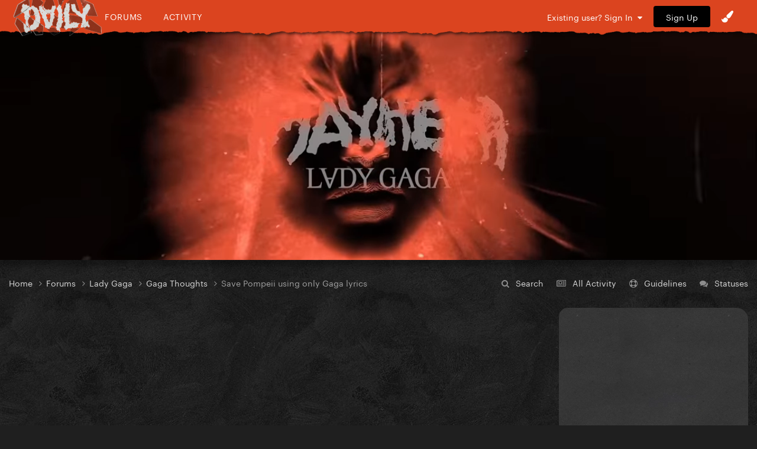

--- FILE ---
content_type: text/html;charset=UTF-8
request_url: https://gagadaily.com/forums/topic/394088-save-pompeii-using-only-gaga-lyrics/
body_size: 22354
content:
<!DOCTYPE html>
<html lang="en-US" dir="ltr">
	<head>
      

		<meta charset="utf-8">
		<title>Save Pompeii using only Gaga lyrics - Gaga Thoughts - Gaga Daily</title>
		
			<!-- Global site tag (gtag.js) - Google Analytics -->
<script async src="https://www.googletagmanager.com/gtag/js?id=UA-10041953-1"></script>
<script>
  window.dataLayer = window.dataLayer || [];
  function gtag(){dataLayer.push(arguments);}
  gtag('js', new Date());

  gtag('config', 'UA-10041953-1');
</script>

		
		

	<meta name="viewport" content="width=device-width, initial-scale=1">






     

    
        
        
            
                
                       
                           <meta property="og:image" content="https://gagadaily.com/uploads/theme/monthly_2024_11/sharesheet-redesign.jpg.3efd5cff22aedc2759cc9eb754cee9d7.jpg">
                       
                
            
        
    





	<meta name="twitter:card" content="summary_large_image" />


	
		<meta name="twitter:site" content="@gagadaily" />
	


	
		
			
				<meta property="og:title" content="Save Pompeii using only Gaga lyrics">
			
		
	

	
		
			
				<meta property="og:type" content="website">
			
		
	

	
		
			
				<meta property="og:url" content="https://gagadaily.com/forums/topic/394088-save-pompeii-using-only-gaga-lyrics/">
			
		
	

	
		
			
				<meta name="description" content="You&#039;ve just travelled back in time 1,944 years to the year 79 A.D. When you step out of your time machine, you find yourself in the ancient Roman city of Pompeii, right in the middle of a busy market. Around you, men and women draped in togas mill around the street, and merchants sell their wares...">
			
		
	

	
		
			
				<meta property="og:description" content="You&#039;ve just travelled back in time 1,944 years to the year 79 A.D. When you step out of your time machine, you find yourself in the ancient Roman city of Pompeii, right in the middle of a busy market. Around you, men and women draped in togas mill around the street, and merchants sell their wares...">
			
		
	

	
		
			
				<meta property="og:updated_time" content="2023-03-21T02:17:57Z">
			
		
	

	
		
			
				<meta name="keywords" content="question">
			
		
	

	
		
			
				<meta property="og:site_name" content="Gaga Daily">
			
		
	

	
		
			
				<meta property="og:locale" content="en_US">
			
		
	


	
		<link rel="next" href="https://gagadaily.com/forums/topic/394088-save-pompeii-using-only-gaga-lyrics/?page=2" />
	

	
		<link rel="last" href="https://gagadaily.com/forums/topic/394088-save-pompeii-using-only-gaga-lyrics/?page=2" />
	

	
		<link rel="canonical" href="https://gagadaily.com/forums/topic/394088-save-pompeii-using-only-gaga-lyrics/" />
	

<link rel="alternate" type="application/rss+xml" title="BandsInTown" href="https://gagadaily.com/rss/1-bandsintown.xml/" /><link rel="alternate" type="application/rss+xml" title="BandsInTown-posts" href="https://gagadaily.com/rss/2-bandsintown-posts.xml/" />


<link rel="manifest" href="https://gagadaily.com/manifest.webmanifest/">
<meta name="msapplication-config" content="https://gagadaily.com/browserconfig.xml/">
<meta name="msapplication-starturl" content="/">
<meta name="application-name" content="">
<meta name="apple-mobile-web-app-title" content="">

	<meta name="theme-color" content="#000000">


	<meta name="msapplication-TileColor" content="#ffffff">


	<link rel="mask-icon" href="//gagadaily.com/uploads/theme/monthly_2024_08/ggd_icon_svg.svg" color="#ffffff">




	

	
		
			<link rel="icon" sizes="36x36" href="//gagadaily.com/uploads/theme/monthly_2024_08/android-chrome-36x36.png">
		
	

	
		
			<link rel="icon" sizes="48x48" href="//gagadaily.com/uploads/theme/monthly_2024_08/android-chrome-48x48.png">
		
	

	
		
			<link rel="icon" sizes="72x72" href="//gagadaily.com/uploads/theme/monthly_2024_08/android-chrome-72x72.png">
		
	

	
		
			<link rel="icon" sizes="96x96" href="//gagadaily.com/uploads/theme/monthly_2024_08/android-chrome-96x96.png">
		
	

	
		
			<link rel="icon" sizes="144x144" href="//gagadaily.com/uploads/theme/monthly_2024_08/android-chrome-144x144.png">
		
	

	
		
			<link rel="icon" sizes="192x192" href="//gagadaily.com/uploads/theme/monthly_2024_08/android-chrome-192x192.png">
		
	

	
		
			<link rel="icon" sizes="256x256" href="//gagadaily.com/uploads/theme/monthly_2024_08/android-chrome-256x256.png">
		
	

	
		
			<link rel="icon" sizes="384x384" href="//gagadaily.com/uploads/theme/monthly_2024_08/android-chrome-384x384.png">
		
	

	
		
			<link rel="icon" sizes="512x512" href="//gagadaily.com/uploads/theme/monthly_2024_08/android-chrome-512x512.png">
		
	

	
		
			<meta name="msapplication-square70x70logo" content="//gagadaily.com/uploads/theme/monthly_2024_08/msapplication-square70x70logo.png"/>
		
	

	
		
			<meta name="msapplication-TileImage" content="//gagadaily.com/uploads/theme/monthly_2024_08/msapplication-TileImage.png"/>
		
	

	
		
			<meta name="msapplication-square150x150logo" content="//gagadaily.com/uploads/theme/monthly_2024_08/msapplication-square150x150logo.png"/>
		
	

	
		
			<meta name="msapplication-wide310x150logo" content="//gagadaily.com/uploads/theme/monthly_2024_08/msapplication-wide310x150logo.png"/>
		
	

	
		
			<meta name="msapplication-square310x310logo" content="//gagadaily.com/uploads/theme/monthly_2024_08/msapplication-square310x310logo.png"/>
		
	

	
		
			
				<link rel="apple-touch-icon" href="//gagadaily.com/uploads/theme/monthly_2024_08/apple-touch-icon-57x57.png">
			
		
	

	
		
			
				<link rel="apple-touch-icon" sizes="60x60" href="//gagadaily.com/uploads/theme/monthly_2024_08/apple-touch-icon-60x60.png">
			
		
	

	
		
			
				<link rel="apple-touch-icon" sizes="72x72" href="//gagadaily.com/uploads/theme/monthly_2024_08/apple-touch-icon-72x72.png">
			
		
	

	
		
			
				<link rel="apple-touch-icon" sizes="76x76" href="//gagadaily.com/uploads/theme/monthly_2024_08/apple-touch-icon-76x76.png">
			
		
	

	
		
			
				<link rel="apple-touch-icon" sizes="114x114" href="//gagadaily.com/uploads/theme/monthly_2024_08/apple-touch-icon-114x114.png">
			
		
	

	
		
			
				<link rel="apple-touch-icon" sizes="120x120" href="//gagadaily.com/uploads/theme/monthly_2024_08/apple-touch-icon-120x120.png">
			
		
	

	
		
			
				<link rel="apple-touch-icon" sizes="144x144" href="//gagadaily.com/uploads/theme/monthly_2024_08/apple-touch-icon-144x144.png">
			
		
	

	
		
			
				<link rel="apple-touch-icon" sizes="152x152" href="//gagadaily.com/uploads/theme/monthly_2024_08/apple-touch-icon-152x152.png">
			
		
	

	
		
			
				<link rel="apple-touch-icon" sizes="180x180" href="//gagadaily.com/uploads/theme/monthly_2024_08/apple-touch-icon-180x180.png">
			
		
	




	<meta name="mobile-web-app-capable" content="yes">
	<meta name="apple-touch-fullscreen" content="yes">
	<meta name="apple-mobile-web-app-capable" content="yes">

	
		
	


<link rel="preload" href="//gagadaily.com/applications/core/interface/font/fontawesome-webfont.woff2?v=4.7.0" as="font" crossorigin="anonymous">
		

	<link rel="preconnect" href="https://fonts.googleapis.com">
	<link rel="preconnect" href="https://fonts.gstatic.com" crossorigin>
	
		
			<link href="https://fonts.googleapis.com/css2?family=Roboto:wght@300;400;500;600;700&display=swap" rel="stylesheet">
		
		
			<link href="https://fonts.googleapis.com/css2?family=Roboto%20Slab:wght@300;400;500;600;700&display=swap" rel="stylesheet">
		
	





	<link rel='stylesheet' href='//gagadaily.com/uploads/theme/css_built_104/341e4a57816af3ba440d891ca87450ff_framework.css?v=f835ef2e561755108196' media='all'>

	<link rel='stylesheet' href='//gagadaily.com/uploads/theme/css_built_104/05e81b71abe4f22d6eb8d1a929494829_responsive.css?v=f835ef2e561755108196' media='all'>

	<link rel='stylesheet' href='//gagadaily.com/uploads/theme/css_built_104/90eb5adf50a8c640f633d47fd7eb1778_core.css?v=f835ef2e561755108196' media='all'>

	<link rel='stylesheet' href='//gagadaily.com/uploads/theme/css_built_104/5a0da001ccc2200dc5625c3f3934497d_core_responsive.css?v=f835ef2e561755108196' media='all'>

	<link rel='stylesheet' href='//gagadaily.com/uploads/theme/css_built_104/62e269ced0fdab7e30e026f1d30ae516_forums.css?v=f835ef2e561755108196' media='all'>

	<link rel='stylesheet' href='//gagadaily.com/uploads/theme/css_built_104/76e62c573090645fb99a15a363d8620e_forums_responsive.css?v=f835ef2e561755108196' media='all'>

	<link rel='stylesheet' href='//gagadaily.com/uploads/theme/css_built_104/ebdea0c6a7dab6d37900b9190d3ac77b_topics.css?v=f835ef2e561755108196' media='all'>





<link rel='stylesheet' href='//gagadaily.com/uploads/theme/css_built_104/258adbb6e4f3e83cd3b355f84e3fa002_custom.css?v=f835ef2e561755108196' media='all'>




		
		

	
	<link rel='shortcut icon' href='//gagadaily.com/uploads/theme/monthly_2025_03/favicon4.png' type="image/png">

	</head>
	<body class='ipsApp ipsApp_front ipsJS_none ipsClearfix' data-controller='core.front.core.app' data-message="" data-pageApp='forums' data-pageLocation='front' data-pageModule='forums' data-pageController='topic' data-pageID='394088' >
		<a href='#ipsLayout_mainArea' class='ipsHide' title='Go to main content on this page' accesskey='m'>Jump to content</a>
		
			<div id='ipsLayout_header' class='ipsClearfix'>
				





              	
<ul id='elMobileNav' class='ipsResponsive_hideDesktop' data-controller='core.front.core.mobileNav'>
  <div style="left: 0; position: absolute">

<!--<div id="GGD2020_logo_disease" >
  <a href="//gagadaily.com" title="Gaga Daily">
    <div class="glitch-layer before"></div>
    <img class="glitch" src="//gagadaily.com/uploads/stories/pages_media/daily-disease-logo-cutout-purple-onlydaily.png?_cb=1729485117" alt="GagaDaily">
    <div class="glitch-layer after"></div>
  </a>
</div>-->
<div id="GGD2025_logo" >
  <a href="//gagadaily.com" title="Gaga Daily">
    <!--<video autoplay loop muted playsinline poster="//gagadaily.com/uploads/stories/pages_media/gagadaily-logo-by-fatcat-poster.png">
      <source src="//gagadaily.com/2025/logos/thick-logo.webp" type="video/webp">
    </video>-->
    <img src="//gagadaily.com/2025/logos/gagadaily-mayhem-logo-fatcat.webp" alt="Gaga Daily" >
  </a>
</div></div>
	
	<li >
		<a data-action="defaultStream" class='ipsType_light'  href='//gagadaily.com/discover' aria-label="Go to the latest activity page."><i class='fa fa-star'></i></a>
	</li>
  	<li>
		<a  class='ipsType_light'  href='//gagadaily.com/forums' aria-label="Go to the main forums page."><i class='fa fa-comments'></i></a>
	</li>  
  
<ul class='ipsMobileHamburger ipsList_reset ipsResponsive_hideDesktop'>
	<li data-ipsDrawer data-ipsDrawer-drawerElem='#elMobileDrawer'>
		<a href='#' aria-label="Open the main menu." >
			
			
				
			
			
			
			<i class='fa fa-navicon'></i>
		</a>
	</li>
</ul>
</ul>
<header>
<div id="GGD2020SOCIAL-stripe" class="ipsResponsive_hidePhone ipsResponsive_hideTablet">
<div class="GGD2020SOCIAL-nav-wrap ipsLayout_container">


<!--<div id="GGD2020_logo_disease" >
  <a href="//gagadaily.com" title="Gaga Daily">
    <div class="glitch-layer before"></div>
    <img class="glitch" src="//gagadaily.com/uploads/stories/pages_media/daily-disease-logo-cutout-purple-onlydaily.png?_cb=1729485117" alt="GagaDaily">
    <div class="glitch-layer after"></div>
  </a>
</div>-->
<div id="GGD2025_logo" >
  <a href="//gagadaily.com" title="Gaga Daily">
    <!--<video autoplay loop muted playsinline poster="//gagadaily.com/uploads/stories/pages_media/gagadaily-logo-by-fatcat-poster.png">
      <source src="//gagadaily.com/2025/logos/thick-logo.webp" type="video/webp">
    </video>-->
    <img src="//gagadaily.com/2025/logos/gagadaily-mayhem-logo-fatcat.webp" alt="Gaga Daily" >
  </a>
</div>
<div id="GGD2020SOCIAL-navigation">
<a href="//gagadaily.com/forums" title="Gaga Daily Forums">Forums</a>
<a href="//gagadaily.com/discover" title="Gaga Daily Activity">Activity</a>
</div>
  <!--
<ul class="GGD2020SOCIAL-list">
<li>
<a href="//facebook.com/gagadaily" title="Gaga Daily Facebook" class="GGD2020SOCIAL">
<div class="GGD2020SOCIAL-wrap">
<span class="GGD2020SOCIAL-bg GGD2020SOCIAL-bg-facebook"></span>
<span class="GGD2020SOCIAL-logo">
<i class="fa fa-facebook" aria-hidden="true"></i>
</span>
</div>
</a>
</li>
<li>
<a href="//instagram.com/gagadaily" title="Gaga Daily Instagram" class="GGD2020SOCIAL">
<div class="GGD2020SOCIAL-wrap">
<span class="GGD2020SOCIAL-bg GGD2020SOCIAL-bg-instagram"></span>
<span class="GGD2020SOCIAL-logo"><i class="fa fa-instagram" aria-hidden="true"></i></span>
</div>
</a>
</li>
<li>
<a href="//twitter.com/gagadaily" title="Gaga Daily Twitter" class="GGD2020SOCIAL">
<div class="GGD2020SOCIAL-wrap">
<span class="GGD2020SOCIAL-bg GGD2020SOCIAL-bg-twitter"></span>
<span class="GGD2020SOCIAL-logo"><i class="fa fa-twitter" aria-hidden="true"></i></span>
</div>
</a>
</li>
<li>
<a href="//tiktok.com/@gagadaily" title="Gaga Daily TikTok" class="GGD2020SOCIAL">
<div class="GGD2020SOCIAL-wrap">
<span class="GGD2020SOCIAL-bg GGD2020SOCIAL-bg-tiktok"></span>
<span class="GGD2020SOCIAL-logo"><img src="//gagadaily.com/GGD2020/tiktok1.png" width="15" height="15" /></span>
</div>
</a>
</li>
<li>
<a href="//www.youtube.com/c/gagadaily?sub_confirmation=1" title="Gaga Daily YouTube" class="GGD2020SOCIAL">
<div class="GGD2020SOCIAL-wrap">
<span class="GGD2020SOCIAL-bg GGD2020SOCIAL-bg-youtube"></span>
<span class="GGD2020SOCIAL-logo"><i class="fa fa-youtube" aria-hidden="true"></i></span>
</div>
</a>
</li>
<li>
<a href="//bsky.app/profile/gagadailyofficial.bsky.social" title="Gaga Daily Bsky" class="GGD2020SOCIAL">
<div class="GGD2020SOCIAL-wrap">
<span class="GGD2020SOCIAL-bg GGD2020SOCIAL-bg-twitter"></span>
<span class="GGD2020SOCIAL-logo"><img src="//gagadaily.com/uploads/stories/pages_media/bluesky_white.svg?_cb=1731639951" width="15" height="15" /></span>
</div>
</a>
</li>
</ul>
-->


	<ul id='elUserNav' class='ipsList_inline cSignedOut ipsResponsive_showDesktop'>
		
        
		
        
        
      		
            
            <li id='elSignInLink'>
                <a href='https://gagadaily.com/login/' data-ipsMenu-closeOnClick="false" data-ipsMenu id='elUserSignIn'>
                    Existing user? Sign In &nbsp;<i class='fa fa-caret-down'></i>
                </a>
                
<div id='elUserSignIn_menu' class='ipsMenu ipsMenu_auto ipsHide'>
	<form accept-charset='utf-8' method='post' action='https://gagadaily.com/login/'>
		<input type="hidden" name="csrfKey" value="3bd837d65abb13b5ec0673ca13d4668c">
		<input type="hidden" name="ref" value="aHR0cHM6Ly9nYWdhZGFpbHkuY29tL2ZvcnVtcy90b3BpYy8zOTQwODgtc2F2ZS1wb21wZWlpLXVzaW5nLW9ubHktZ2FnYS1seXJpY3Mv">
		<div data-role="loginForm">
			
			
			
				
<div class="ipsPad ipsForm ipsForm_vertical">
	<h4 class="ipsType_sectionHead">Sign In</h4>
	<br><br>
	<ul class='ipsList_reset'>
		<li class="ipsFieldRow ipsFieldRow_noLabel ipsFieldRow_fullWidth">
			
			
				<input type="text" placeholder="Display Name or Email Address" name="auth" autocomplete="email">
			
		</li>
		<li class="ipsFieldRow ipsFieldRow_noLabel ipsFieldRow_fullWidth">
			<input type="password" placeholder="Password" name="password" autocomplete="current-password">
		</li>
		<li class="ipsFieldRow ipsFieldRow_checkbox ipsClearfix">
			<span class="ipsCustomInput">
				<input type="checkbox" name="remember_me" id="remember_me_checkbox" value="1" checked aria-checked="true">
				<span></span>
			</span>
			<div class="ipsFieldRow_content">
				<label class="ipsFieldRow_label" for="remember_me_checkbox">Remember me</label>
				<span class="ipsFieldRow_desc">Not recommended on shared computers</span>
			</div>
		</li>
		<li class="ipsFieldRow ipsFieldRow_fullWidth">
			<button type="submit" name="_processLogin" value="usernamepassword" class="ipsButton ipsButton_primary ipsButton_small" id="elSignIn_submit">Sign In</button>
			
				<p class="ipsType_right ipsType_small">
					
						<a href='https://gagadaily.com/lostpassword/' data-ipsDialog data-ipsDialog-title='Forgot your password?'>
					
					Forgot your password?</a>
				</p>
			
		</li>
	</ul>
</div>
			
		</div>
	</form>
</div>
            </li>
            
        
		
			<li>
				
					<a href='https://gagadaily.com/register/'  id='elRegisterButton' class='ipsButton ipsButton_normal ipsButton_primary'>Sign Up</a>
				
			</li>
		
      <li class='cTheme cUserNav_icon'>
                  <a href='#' id='elThemeLink' data-ipsMenu title='Themes'>
                      <i class='fa fa-paint-brush'></i>
                  </a>
                  <ul id='elThemeLink_menu' class='ipsMenu ipsMenu_normal ipsHide'>
                    

      
        
        
		<div>
        <li class='ipsMenu_title'>Themes</li>

              <form action="//gagadaily.com/theme/?csrfKey=3bd837d65abb13b5ec0673ca13d4668c" method="post" class="ipsMenu_item">
              	<input type="hidden" name="ref" value="{ base64_encode((string) \IPS\Request::i()->url()) }">
                  
                     
                    
                        <button type="submit" name="id" value="91" class="mode-button">
                            
                          		<span>
                                  <i class="fa fa-globe"></i> Chromatica 
                          		</span>
                            
                        </button>
                    
                
            
                    
            
                     
                    
                        <button type="submit" name="id" value="99" class="mode-button">
                            
                          		<span>
                                  <i class="fa fa-medkit"></i> Disease
                          		</span>
                            
                        </button>
                    
                
            
                    
            
                     
                    
                        <button type="submit" name="id" value="104" class="mode-button">
                            
                          		<span>
                                  <i class="fa fa-tint"></i> MAYHEM
                          		</span>
                            
                        </button>
                    
                
            
                    
            
                    
            
                    
            
			</form>
          
		
        
			<li class='ipsMenu_title'>Mode</li>
            <!-- Light/Dark Mode Toggle -->
            <!-- Conditional Button to Switch Theme -->
             <!-- Joker or Chromatica -->

                <!-- Determine the target theme ID first -->
                  
                        
                  
      				
                  
                  <form action="//gagadaily.com/theme/?csrfKey=3bd837d65abb13b5ec0673ca13d4668c" method="post" class="ipsMenu_item">
                    <input type="hidden" name="ref" value="{ base64_encode((string) \IPS\Request::i()->url()) }">
                    <button type="submit" name="id" value=" 105 " class="mode-button">
                        
                      <span>
                        <!--<i class="fa fa-sun-o"></i>-->Switch to Light Mode
                      </span>
                     
                    </button>
                  </form>
        	
              
              
            
          
        
		</div>
	
                  </ul>
              </li>
	</ul>

</div>
</div>
</header>
<a href="https://www.youtube.com/watch?v=BeUOuvJEaBM" aria-label="Go to Lady Gaga's 'Dont Call Tonight' on Youtube." style="display: block; padding-top: 10px;">
    <!-- Video Container -->
    <div id="GGD2025_ad_MAYHEM">
        <!-- WebM Video -->
        <video autoplay muted loop playsinline poster="//gagadaily.com/2025/banners/DCT1.webp" >
            <source src="//gagadaily.com/uploads/stories/pages_media/DCT1.webm?_cb=1741512861" type="video/webm">
            Your browser does not support the video tag.
        </video>
    </div>
</a>


			</div>
		
		<main id='ipsLayout_body' class='ipsLayout_container'>
			<div id='ipsLayout_contentArea'>
				<div id='ipsLayout_contentWrapper'>
					
<nav class='ipsBreadcrumb ipsBreadcrumb_top ipsFaded_withHover'>
	

	<ul class='ipsList_inline ipsPos_right'>
		<li>
			<a data-action="Search" class='ipsType_light' href='//gagadaily.com/search'><i class="fa fa-search" aria-hidden="true"></i> <span>Search</span></a>
		</li>
		
		<li >
			<a data-action="defaultStream" class='ipsType_light '  href='https://gagadaily.com/discover/'><i class=' fa fa-newspaper-o'></i> <span>All Activity</span></a>
		</li>
      	<li>
			<a data-action="Guidelines" class='ipsType_light' href='//gagadaily.com/guidelines'><i class="fa fa-life-ring" aria-hidden="true"></i> <span>Guidelines</span></a>
		</li>	
		<li>
			<a data-action="Statuses" class='ipsType_light' href='//gagadaily.com/discover/14'><i class="fa fa-comments" aria-hidden="true"></i> <span>Statuses</span></a>
		</li>		
	</ul>

	<ul data-role="breadcrumbList">
		<li>
			<a title="Home" href='https://gagadaily.com/'>
				<span>Home <i class='fa fa-angle-right'></i></span>
			</a>
		</li>
		
		
			<li>
				
					<a href='https://gagadaily.com/forums/'>
						<span>Forums <i class='fa fa-angle-right' aria-hidden="true"></i></span>
					</a>
				
			</li>
		
			<li>
				
					<a href='https://gagadaily.com/forums/forum/4-lady-gaga/'>
						<span>Lady Gaga <i class='fa fa-angle-right' aria-hidden="true"></i></span>
					</a>
				
			</li>
		
			<li>
				
					<a href='https://gagadaily.com/forums/forum/75-gaga-thoughts/'>
						<span>Gaga Thoughts <i class='fa fa-angle-right' aria-hidden="true"></i></span>
					</a>
				
			</li>
		
			<li>
				
					Save Pompeii using only Gaga lyrics
				
			</li>
		
	</ul>
</nav>
					
					<div id='ipsLayout_mainArea'>
						<div class="ad ad_header"><script async src="https://pagead2.googlesyndication.com/pagead/js/adsbygoogle.js?client=ca-pub-0534452931345127"
     crossorigin="anonymous"></script>
<!-- 2021 HEADER -->
<ins class="adsbygoogle"
     style="display:block"
     data-ad-client="ca-pub-0534452931345127"
     data-ad-slot="2495326838"
     data-ad-format="auto"
     data-full-width-responsive="true"></ins>
<script>
     (adsbygoogle = window.adsbygoogle || []).push({});
</script></div>
						
						
						

	




						


<div class="ipsPageHeader ipsResponsive_pull ipsBox ipsPadding sm:ipsPadding:half ipsMargin_bottom">
	
               <div class="ipsPos_left GGD2020_Topictag ipsSpacer_half">
            	

<span class="GGD2020_tag question"><span>question</span></span>

            </div>
	<div class="ipsFlex ipsFlex-ai:center ipsFlex-fw:wrap ipsGap:3">
		<div class="ipsFlex-flex:11">
			<h1 class="ipsType_pageTitle ipsContained_container">
				

				
				
					<span class="ipsType_break ipsContained">
						<span>Save Pompeii using only Gaga lyrics</span>
					</span>
				
			</h1>
			
		</div>
		
	</div>
	<hr class="ipsHr">
	<div class="ipsPageHeader__meta ipsFlex ipsFlex-jc:between ipsFlex-ai:center ipsFlex-fw:wrap ipsGap:3">
		<div class="ipsFlex-flex:11">
			<div class="ipsPhotoPanel ipsPhotoPanel_mini ipsPhotoPanel_notPhone ipsClearfix">
				

	<span class='ipsUserPhoto ipsUserPhoto_mini '>
		<img src='//gagadaily.com/uploads/avatars/monthly_2021_03/nun4.thumb.JPG.2da35017b272ad79d44f68f30725dc9f.JPG' alt='PunkTheFunk' loading="lazy">
	</span>

				<div>
					<p class="ipsType_reset ipsType_blendLinks">
						<span class="ipsType_normal">
						
							<strong>by <span itemprop='name'>


PunkTheFunk</span></strong><br>
							<span class="ipsType_light"><time datetime='2023-03-19T23:47:38Z' title='03/19/2023 11:47  PM' data-short='2 yr'>March 19, 2023</time> in <a href="https://gagadaily.com/forums/forum/75-gaga-thoughts/">Gaga Thoughts</a></span>
						
						</span>
					</p>
				</div>
			</div>
		</div>
					
	</div>
	
	
</div>






<div class="ipsClearfix">
	<ul class="ipsToolList ipsToolList_horizontal ipsClearfix ipsSpacer_both ipsResponsive_hidePhone">
		
		
		
	</ul>
</div>

<div id="comments" data-controller="core.front.core.commentFeed,forums.front.topic.view, core.front.core.ignoredComments" data-autopoll data-baseurl="https://gagadaily.com/forums/topic/394088-save-pompeii-using-only-gaga-lyrics/"  data-feedid="topic-394088" class="cTopic ipsClear ipsSpacer_top">
	
			

				<div class="ipsBox ipsResponsive_pull ipsPadding:half ipsClearfix ipsClear ipsMargin_bottom">
					
					
						


	
	<ul class='ipsPagination' id='elPagination_119562ba93eac6f23d24d5113f34c6b1_379905774' data-ipsPagination-seoPagination='false' data-pages='2' >
		
			
				<li class='ipsPagination_first ipsPagination_inactive'><a href='https://gagadaily.com/forums/topic/394088-save-pompeii-using-only-gaga-lyrics/#comments' rel="first" data-page='1' data-ipsTooltip title='First'><i class='fa fa-angle-double-left'></i></a></li>
				<li class='ipsPagination_prev ipsPagination_inactive'><a href='https://gagadaily.com/forums/topic/394088-save-pompeii-using-only-gaga-lyrics/#comments' rel="prev" data-page='0' data-ipsTooltip title='Previous page'>Previous</a></li>
			
			<li class='ipsPagination_page ipsPagination_active'><a href='https://gagadaily.com/forums/topic/394088-save-pompeii-using-only-gaga-lyrics/#comments' data-page='1'>1</a></li>
			
				
					<li class='ipsPagination_page'><a href='https://gagadaily.com/forums/topic/394088-save-pompeii-using-only-gaga-lyrics/?&amp;page=2#comments' data-page='2'>2</a></li>
				
				<li class='ipsPagination_next'><a href='https://gagadaily.com/forums/topic/394088-save-pompeii-using-only-gaga-lyrics/?&amp;page=2#comments' rel="next" data-page='2' data-ipsTooltip title='Next page'>Next</a></li>
				<li class='ipsPagination_last'><a href='https://gagadaily.com/forums/topic/394088-save-pompeii-using-only-gaga-lyrics/?&amp;page=2#comments' rel="last" data-page='2' data-ipsTooltip title='Last'><i class='fa fa-angle-double-right'></i></a></li>
			
			
				<li class='ipsPagination_pageJump'>
					<a href='#' data-ipsMenu data-ipsMenu-closeOnClick='false' data-ipsMenu-appendTo='#elPagination_119562ba93eac6f23d24d5113f34c6b1_379905774' id='elPagination_119562ba93eac6f23d24d5113f34c6b1_379905774_jump'>Page 1 of 2 &nbsp;<i class='fa fa-caret-down'></i></a>
					<div class='ipsMenu ipsMenu_narrow ipsPadding ipsHide' id='elPagination_119562ba93eac6f23d24d5113f34c6b1_379905774_jump_menu'>
						<form accept-charset='utf-8' method='post' action='https://gagadaily.com/forums/topic/394088-save-pompeii-using-only-gaga-lyrics/#comments' data-role="pageJump" data-baseUrl='#'>
							<ul class='ipsForm ipsForm_horizontal'>
								<li class='ipsFieldRow'>
									<input type='number' min='1' max='2' placeholder='Page number' class='ipsField_fullWidth' name='page'>
								</li>
								<li class='ipsFieldRow ipsFieldRow_fullWidth'>
									<input type='submit' class='ipsButton_fullWidth ipsButton ipsButton_verySmall ipsButton_primary' value='Go'>
								</li>
							</ul>
						</form>
					</div>
				</li>
			
		
	</ul>

					
				</div>
			
	

	

<div data-controller='core.front.core.recommendedComments' data-url='https://gagadaily.com/forums/topic/394088-save-pompeii-using-only-gaga-lyrics/?recommended=comments' class='ipsRecommendedComments ipsHide'>
	<div data-role="recommendedComments">
		<h2 class='ipsType_sectionHead ipsType_large ipsType_bold ipsMargin_bottom'>Featured Posts</h2>
		
	</div>
</div>
	
	<div id="elPostFeed" data-role="commentFeed" data-controller="core.front.core.moderation" >
		<form action="https://gagadaily.com/forums/topic/394088-save-pompeii-using-only-gaga-lyrics/?csrfKey=3bd837d65abb13b5ec0673ca13d4668c&amp;do=multimodComment" method="post" data-ipspageaction data-role="moderationTools">
			
			
				

					

					
					




<a id='comment-14687134'></a>


<article  id='elComment_14687134' class='cPost ipsBox ipsResponsive_pull  ipsComment  ipsComment_parent ipsClearfix ipsClear ipsColumns ipsColumns_noSpacing ipsColumns_collapsePhone    '>
	
  <!-- Background Mask -->
    <div class="post-mask"></div>
  
  	

	
  
  

	<div class='cAuthorPane_mobile ipsResponsive_showPhone'>
		<div class='cAuthorPane_photo'>
			

	<span class='ipsUserPhoto ipsUserPhoto_large '>
		<img src='//gagadaily.com/uploads/avatars/monthly_2021_03/nun4.thumb.JPG.2da35017b272ad79d44f68f30725dc9f.JPG' alt='PunkTheFunk' loading="lazy">
	</span>

			
		</div>
		<div class='cAuthorPane_content'>
			<h3 class='ipsType_sectionHead cAuthorPane_author ipsType_break ipsType_blendLinks ipsTruncate ipsTruncate_line'>
				


<span style='color:#'>PunkTheFunk</span>
				<span class='ipsMargin_left:half'>


<span title="Member's total reputation" data-ipsTooltip class='ipsRepBadge'>

<img src='//gagadaily.com/images/pawsup_blue.png' width='12' height='12' alt='Paws Up' /> 125,115

</span>

</span>
			</h3>
          
          
          
			<div class='ipsType_light ipsType_reset'>
				<a href='https://gagadaily.com/forums/topic/394088-save-pompeii-using-only-gaga-lyrics/?do=findComment&amp;comment=14687134' class='ipsType_blendLinks'>Posted <time datetime='2023-03-19T23:47:38Z' title='03/19/2023 11:47  PM' data-short='2 yr'>March 19, 2023</time></a>
				
			</div>
		</div>
	</div>
	<aside class='ipsComment_author cAuthorPane ipsColumn ipsColumn_medium ipsResponsive_hidePhone'>
		<h3 class='ipsType_sectionHead cAuthorPane_author ipsType_blendLinks ipsType_break'><strong>


PunkTheFunk</strong></h3>

		<ul class='cAuthorPane_info ipsList_reset'>
			    
				
Black Lives Matter

			

			<li data-role='photo' class='cAuthorPane_photo'>
				

	<span class='ipsUserPhoto ipsUserPhoto_large '>
		<img src='//gagadaily.com/uploads/avatars/monthly_2021_03/nun4.thumb.JPG.2da35017b272ad79d44f68f30725dc9f.JPG' alt='PunkTheFunk' loading="lazy">
	</span>

				
			</li>
			<li data-role='group'><span style='color:#'>Senior Member</span></li>
			
			
				<li data-role='reputation-badge'>
					


<span title="Member's total reputation" data-ipsTooltip class='ipsRepBadge'>

<img src='//gagadaily.com/images/pawsup_blue.png' width='12' height='12' alt='Paws Up' /> 125,115

</span>


					
				</li>

<div class="GGD2020SOCIAL-list-topic">
    <!---->
	
  	
</div>
          
          
          
		</ul>
	</aside>
	<div class='ipsColumn ipsColumn_fluid ipsMargin:none'>
		

<div id='comment-14687134_wrap' data-controller='core.front.core.comment' data-commentApp='forums' data-commentType='forums' data-commentID="14687134" data-quoteData='{&quot;userid&quot;:36938,&quot;username&quot;:&quot;PunkTheFunk&quot;,&quot;timestamp&quot;:1679269658,&quot;contentapp&quot;:&quot;forums&quot;,&quot;contenttype&quot;:&quot;forums&quot;,&quot;contentid&quot;:394088,&quot;contentclass&quot;:&quot;forums_Topic&quot;,&quot;contentcommentid&quot;:14687134}' class='ipsComment_content ipsType_medium'>

	<div class='ipsComment_meta ipsType_light ipsFlex ipsFlex-ai:center ipsFlex-jc:between ipsFlex-fd:row-reverse'>
		<div class='ipsType_light ipsType_reset ipsType_blendLinks ipsComment_toolWrap'>
			<div class='ipsResponsive_hidePhone ipsComment_badges'>
				<ul class='ipsList_reset ipsFlex ipsFlex-jc:end ipsFlex-fw:wrap ipsGap:2 ipsGap_row:1'>
					
					
					
					
					
				</ul>
			</div>
			<ul class='ipsList_reset ipsComment_tools'>
				<li>
					<a href='#elControls_14687134_menu' class='ipsComment_ellipsis' id='elControls_14687134' title='More options...' data-ipsMenu data-ipsMenu-appendTo='#comment-14687134_wrap'><i class='fa fa-ellipsis-h'></i></a>
					<ul id='elControls_14687134_menu' class='ipsMenu ipsMenu_narrow ipsHide'>
						
						
							<li class='ipsMenu_item'><a href='https://gagadaily.com/forums/topic/394088-save-pompeii-using-only-gaga-lyrics/' title='Share' data-ipsDialog data-ipsDialog-size='narrow' data-ipsDialog-content='#elSharePost_14687134_menu' data-ipsDialog-title="Share" d='elSharePost_14687134' data-role='shareComment'>Share</a></li>
						
						
						
						
							
								
							
							
							
							
							
							
						
					</ul>
				</li>
				
			</ul>
		</div>

		<div class='ipsType_reset ipsResponsive_hidePhone'>
			<a href='https://gagadaily.com/forums/topic/394088-save-pompeii-using-only-gaga-lyrics/?do=findComment&amp;comment=14687134' class='ipsType_blendLinks'>Posted <time datetime='2023-03-19T23:47:38Z' title='03/19/2023 11:47  PM' data-short='2 yr'>March 19, 2023</time></a> 
			
			<span class='ipsResponsive_hidePhone'>
				
				
			</span>
		</div>
	</div>

	


	<div class='cPost_contentWrap'>
		
		<div data-role='commentContent' class='ipsType_normal ipsType_richText ipsPadding_bottom ipsContained' data-controller='core.front.core.lightboxedImages'>
			<p>
	You've just travelled back in time 1,944 years to the year 79 A.D. When you step out of your time machine, you find yourself in the ancient Roman city of Pompeii, right in the middle of a busy market. Around you, men and women draped in togas mill around the street, and merchants sell their wares from behind their stalls. A sign in the town square tells you that you have arrived on the day before the eruption of Mt. Vesuvius.
</p>

<p>
	<img class="ipsImage" data-ratio="66.50" height="638" style="width:400px;height:auto;" width="960" alt="EImbx3kWsAMrgk5.jpg" src="https://pbs.twimg.com/media/EImbx3kWsAMrgk5.jpg">
</p>

<p>
	However, when you open your mouth, you realize you can only speak in Gaga lyrics that have been conveniently translated to Latin. <em>"Ama cum crura me vocas...mane me emunt ova" [Love it when you call me legs, in the morning buy me eggs]. </em>You stand there looking shocked, hands covering your mouth. A nearby merchant gives you three eggs and holds his hand out, expecting a gold coin.
</p>

<p>
	You try to speak again but out comes more Gaga lyrics. <em>"Quid simile cum asino circum me venis?" [Why'd you come around me with an ass like that?]. </em>A hot Roman soldier overhears you talking to yourself and winks at you from across the street.
</p>

<p>
	As you continue to babble to yourself, the local townspeople begin to gather around you. They whisper amongst each other, studying you from top to bottom and amazed by your modern clothing and healthy gums. From the corner of your eye you see a woman point in your direction and mimic the gesture of a limp wrist to her servant. Suddenly, the street goes quiet.
</p>

<p>
	With only 24 hours to go until the eruption of Mt. Vesuvius, you realize this may be your only chance to save the people of Pompeii from the volcano's wrath. However, it can only be done with Gaga lyrics.
</p>

<p>
	What do you say?
</p>


			
		</div>
      
      



		

		
	</div>

	

	<div class='ipsPadding ipsHide cPostShareMenu' id='elSharePost_14687134_menu'>
		<h5 class='ipsType_normal ipsType_reset'>Link to post</h5>
		
			
		
		
		<input type='text' value='https://gagadaily.com/forums/topic/394088-save-pompeii-using-only-gaga-lyrics/' class='ipsField_fullWidth'>

		
			<h5 class='ipsType_normal ipsType_reset ipsSpacer_top'>Share on other sites</h5>
			

	<ul class='ipsList_inline ipsList_noSpacing ipsClearfix' data-controller="core.front.core.sharelink">
		
			<li>
<a href="https://www.facebook.com/sharer/sharer.php?u=https%3A%2F%2Fgagadaily.com%2Fforums%2Ftopic%2F394088-save-pompeii-using-only-gaga-lyrics%2F%3Fdo%3DfindComment%26comment%3D14687134" class="cShareLink cShareLink_facebook" target="_blank" data-role="shareLink" title='Share on Facebook' data-ipsTooltip rel='noopener nofollow'>
	<i class="fa fa-facebook"></i>
</a></li>
		
			<li>
<a href="https://twitter.com/share?url=https%3A%2F%2Fgagadaily.com%2Fforums%2Ftopic%2F394088-save-pompeii-using-only-gaga-lyrics%2F%3Fdo%3DfindComment%26comment%3D14687134" class="cShareLink cShareLink_twitter" target="_blank" data-role="shareLink" title='Share on Twitter' data-ipsTooltip rel='nofollow noopener'>
	<i class="fa fa-twitter"></i>
</a></li>
		
	</ul>


	<hr class='ipsHr'>
	<button class='ipsHide ipsButton ipsButton_small ipsButton_light ipsButton_fullWidth ipsMargin_top:half' data-controller='core.front.core.webshare' data-role='webShare' data-webShareTitle='Save Pompeii using only Gaga lyrics' data-webShareText='You&#039;ve just travelled back in time 1,944 years to the year 79 A.D. When you step out of your time machine, you find yourself in the ancient Roman city of Pompeii, right in the middle of a busy market. Around you, men and women draped in togas mill around the street, and merchants sell their wares from behind their stalls. A sign in the town square tells you that you have arrived on the day before the eruption of Mt. Vesuvius.
 


	
 


	However, when you open your mouth, you realize you can only speak in Gaga lyrics that have been conveniently translated to Latin. &quot;Ama cum crura me vocas...mane me emunt ova&quot; [Love it when you call me legs, in the morning buy me eggs]. You stand there looking shocked, hands covering your mouth. A nearby merchant gives you three eggs and holds his hand out, expecting a gold coin.
 


	You try to speak again but out comes more Gaga lyrics. &quot;Quid simile cum asino circum me venis?&quot; [Why&#039;d you come around me with an ass like that?]. A hot Roman soldier overhears you talking to yourself and winks at you from across the street.
 


	As you continue to babble to yourself, the local townspeople begin to gather around you. They whisper amongst each other, studying you from top to bottom and amazed by your modern clothing and healthy gums. From the corner of your eye you see a woman point in your direction and mimic the gesture of a limp wrist to her servant. Suddenly, the street goes quiet.
 


	With only 24 hours to go until the eruption of Mt. Vesuvius, you realize this may be your only chance to save the people of Pompeii from the volcano&#039;s wrath. However, it can only be done with Gaga lyrics.
 


	What do you say?
 
' data-webShareUrl='https://gagadaily.com/forums/topic/394088-save-pompeii-using-only-gaga-lyrics/?do=findComment&amp;comment=14687134'>More sharing options...</button>

		
	</div>
</div>
	</div>
  
</article>
					
					
					
					
					
				

					

					
					




<a id='comment-14687140'></a>


<article  id='elComment_14687140' class='cPost ipsBox ipsResponsive_pull  ipsComment  ipsComment_parent ipsClearfix ipsClear ipsColumns ipsColumns_noSpacing ipsColumns_collapsePhone    '>
	
  <!-- Background Mask -->
    <div class="post-mask"></div>
  
  	

	
  
  

	<div class='cAuthorPane_mobile ipsResponsive_showPhone'>
		<div class='cAuthorPane_photo'>
			

	<span class='ipsUserPhoto ipsUserPhoto_large '>
		<img src='//gagadaily.com/uploads/avatars/monthly_2024_06/Screenshot2024-06-13214750.thumb.png.bad72751d2bd860f60fe4b924cad90b3.png' alt='Pennywise' loading="lazy">
	</span>

			
		</div>
		<div class='cAuthorPane_content'>
			<h3 class='ipsType_sectionHead cAuthorPane_author ipsType_break ipsType_blendLinks ipsTruncate ipsTruncate_line'>
				


<span style='color:#'>Pennywise</span>
				<span class='ipsMargin_left:half'>


<span title="Member's total reputation" data-ipsTooltip class='ipsRepBadge'>

<img src='//gagadaily.com/images/pawsup_blue.png' width='12' height='12' alt='Paws Up' /> 36,079

</span>

</span>
			</h3>
          
          
          
			<div class='ipsType_light ipsType_reset'>
				<a href='https://gagadaily.com/forums/topic/394088-save-pompeii-using-only-gaga-lyrics/?do=findComment&amp;comment=14687140' class='ipsType_blendLinks'>Posted <time datetime='2023-03-19T23:52:41Z' title='03/19/2023 11:52  PM' data-short='2 yr'>March 19, 2023</time></a>
				
			</div>
		</div>
	</div>
	<aside class='ipsComment_author cAuthorPane ipsColumn ipsColumn_medium ipsResponsive_hidePhone'>
		<h3 class='ipsType_sectionHead cAuthorPane_author ipsType_blendLinks ipsType_break'><strong>


Pennywise</strong></h3>

		<ul class='cAuthorPane_info ipsList_reset'>
			

			<li data-role='photo' class='cAuthorPane_photo'>
				

	<span class='ipsUserPhoto ipsUserPhoto_large '>
		<img src='//gagadaily.com/uploads/avatars/monthly_2024_06/Screenshot2024-06-13214750.thumb.png.bad72751d2bd860f60fe4b924cad90b3.png' alt='Pennywise' loading="lazy">
	</span>

				
			</li>
			<li data-role='group'><span style='color:#'>Member (can't react)</span></li>
			
			
				<li data-role='reputation-badge'>
					


<span title="Member's total reputation" data-ipsTooltip class='ipsRepBadge'>

<img src='//gagadaily.com/images/pawsup_blue.png' width='12' height='12' alt='Paws Up' /> 36,079

</span>


					
				</li>

<div class="GGD2020SOCIAL-list-topic">
    <!---->
	
  	
</div>
          
          
          
		</ul>
	</aside>
	<div class='ipsColumn ipsColumn_fluid ipsMargin:none'>
		

<div id='comment-14687140_wrap' data-controller='core.front.core.comment' data-commentApp='forums' data-commentType='forums' data-commentID="14687140" data-quoteData='{&quot;userid&quot;:52189,&quot;username&quot;:&quot;Pennywise&quot;,&quot;timestamp&quot;:1679269961,&quot;contentapp&quot;:&quot;forums&quot;,&quot;contenttype&quot;:&quot;forums&quot;,&quot;contentid&quot;:394088,&quot;contentclass&quot;:&quot;forums_Topic&quot;,&quot;contentcommentid&quot;:14687140}' class='ipsComment_content ipsType_medium'>

	<div class='ipsComment_meta ipsType_light ipsFlex ipsFlex-ai:center ipsFlex-jc:between ipsFlex-fd:row-reverse'>
		<div class='ipsType_light ipsType_reset ipsType_blendLinks ipsComment_toolWrap'>
			<div class='ipsResponsive_hidePhone ipsComment_badges'>
				<ul class='ipsList_reset ipsFlex ipsFlex-jc:end ipsFlex-fw:wrap ipsGap:2 ipsGap_row:1'>
					
					
					
					
					
				</ul>
			</div>
			<ul class='ipsList_reset ipsComment_tools'>
				<li>
					<a href='#elControls_14687140_menu' class='ipsComment_ellipsis' id='elControls_14687140' title='More options...' data-ipsMenu data-ipsMenu-appendTo='#comment-14687140_wrap'><i class='fa fa-ellipsis-h'></i></a>
					<ul id='elControls_14687140_menu' class='ipsMenu ipsMenu_narrow ipsHide'>
						
						
							<li class='ipsMenu_item'><a href='https://gagadaily.com/forums/topic/394088-save-pompeii-using-only-gaga-lyrics/?do=findComment&amp;comment=14687140' title='Share' data-ipsDialog data-ipsDialog-size='narrow' data-ipsDialog-content='#elSharePost_14687140_menu' data-ipsDialog-title="Share" id='elSharePost_14687140' data-role='shareComment'>Share</a></li>
						
						
						
						
							
								
							
							
							
							
							
							
						
					</ul>
				</li>
				
			</ul>
		</div>

		<div class='ipsType_reset ipsResponsive_hidePhone'>
			<a href='https://gagadaily.com/forums/topic/394088-save-pompeii-using-only-gaga-lyrics/?do=findComment&amp;comment=14687140' class='ipsType_blendLinks'>Posted <time datetime='2023-03-19T23:52:41Z' title='03/19/2023 11:52  PM' data-short='2 yr'>March 19, 2023</time></a> 
			
			<span class='ipsResponsive_hidePhone'>
				
				
			</span>
		</div>
	</div>

	


	<div class='cPost_contentWrap'>
		
		<div data-role='commentContent' class='ipsType_normal ipsType_richText ipsPadding_bottom ipsContained' data-controller='core.front.core.lightboxedImages'>
			<p>
	"...we're all" from Just dance<br>
	"gonna" from Marry the Night
</p>

<p>
	"die" from Princess Die<br>
	<img alt=":poot:" data-emoticon="" height="25" src="//gagadaily.com/uploads/emoticons/poot.jpg" srcset="//gagadaily.com/uploads/emoticons/poot@2x.jpg 2x" title=":poot:" width="25">
</p>

<p>
	 
</p>

<p>
	and then I go find that Roman soldier because I don't really care if these people die or not <img alt=":hor:" data-emoticon="" height="18" src="//gagadaily.com/uploads/emoticons/hor.png" srcset="//gagadaily.com/uploads/emoticons/hor@2x.png 2x" title=":hor:" width="18">
</p>


			
		</div>
      
      


<div class='ipsSpacer_both ipsType_small ipsType_italic ipsType_light' data-ipsTruncate data-ipsTruncate-size='1 lines' data-ipsTruncate-type='remove'>So long ggd, it was nice while it lasted.</div>


		

		
	</div>

	

	<div class='ipsPadding ipsHide cPostShareMenu' id='elSharePost_14687140_menu'>
		<h5 class='ipsType_normal ipsType_reset'>Link to post</h5>
		
			
		
		
		<input type='text' value='https://gagadaily.com/forums/topic/394088-save-pompeii-using-only-gaga-lyrics/?do=findComment&amp;comment=14687140' class='ipsField_fullWidth'>

		
			<h5 class='ipsType_normal ipsType_reset ipsSpacer_top'>Share on other sites</h5>
			

	<ul class='ipsList_inline ipsList_noSpacing ipsClearfix' data-controller="core.front.core.sharelink">
		
			<li>
<a href="https://www.facebook.com/sharer/sharer.php?u=https%3A%2F%2Fgagadaily.com%2Fforums%2Ftopic%2F394088-save-pompeii-using-only-gaga-lyrics%2F%3Fdo%3DfindComment%26comment%3D14687140" class="cShareLink cShareLink_facebook" target="_blank" data-role="shareLink" title='Share on Facebook' data-ipsTooltip rel='noopener nofollow'>
	<i class="fa fa-facebook"></i>
</a></li>
		
			<li>
<a href="https://twitter.com/share?url=https%3A%2F%2Fgagadaily.com%2Fforums%2Ftopic%2F394088-save-pompeii-using-only-gaga-lyrics%2F%3Fdo%3DfindComment%26comment%3D14687140" class="cShareLink cShareLink_twitter" target="_blank" data-role="shareLink" title='Share on Twitter' data-ipsTooltip rel='nofollow noopener'>
	<i class="fa fa-twitter"></i>
</a></li>
		
	</ul>


	<hr class='ipsHr'>
	<button class='ipsHide ipsButton ipsButton_small ipsButton_light ipsButton_fullWidth ipsMargin_top:half' data-controller='core.front.core.webshare' data-role='webShare' data-webShareTitle='Save Pompeii using only Gaga lyrics' data-webShareText='&quot;...we&#039;re all&quot; from Just dance 
	&quot;gonna&quot; from Marry the Night
 


	&quot;die&quot; from Princess Die 
	
 


	 
 


	and then I go find that Roman soldier because I don&#039;t really care if these people die or not 
 
' data-webShareUrl='https://gagadaily.com/forums/topic/394088-save-pompeii-using-only-gaga-lyrics/?do=findComment&amp;comment=14687140'>More sharing options...</button>

		
	</div>
</div>
	</div>
  
</article>
					
					
					
					
					
				

					

					
					




<a id='comment-14687142'></a>


<article  id='elComment_14687142' class='cPost ipsBox ipsResponsive_pull  ipsComment  ipsComment_parent ipsClearfix ipsClear ipsColumns ipsColumns_noSpacing ipsColumns_collapsePhone    '>
	
  <!-- Background Mask -->
    <div class="post-mask"></div>
  
  	

	
  
  

	<div class='cAuthorPane_mobile ipsResponsive_showPhone'>
		<div class='cAuthorPane_photo'>
			

	<span class='ipsUserPhoto ipsUserPhoto_large '>
		<img src='//gagadaily.com/uploads/avatars/monthly_2023_10/37643216_1767625926677678_6029369240102895616_n.thumb.jpg.4d1d03d41bc1abfdcd2727e3aa558acc.jpg' alt='Cssomeone' loading="lazy">
	</span>

			
		</div>
		<div class='cAuthorPane_content'>
			<h3 class='ipsType_sectionHead cAuthorPane_author ipsType_break ipsType_blendLinks ipsTruncate ipsTruncate_line'>
				


<span style='color:#'>Cssomeone</span>
				<span class='ipsMargin_left:half'>


<span title="Member's total reputation" data-ipsTooltip class='ipsRepBadge'>

<img src='//gagadaily.com/images/pawsup_blue.png' width='12' height='12' alt='Paws Up' /> 1,677

</span>

</span>
			</h3>
          
          
          
			<div class='ipsType_light ipsType_reset'>
				<a href='https://gagadaily.com/forums/topic/394088-save-pompeii-using-only-gaga-lyrics/?do=findComment&amp;comment=14687142' class='ipsType_blendLinks'>Posted <time datetime='2023-03-19T23:55:10Z' title='03/19/2023 11:55  PM' data-short='2 yr'>March 19, 2023</time></a>
				
			</div>
		</div>
	</div>
	<aside class='ipsComment_author cAuthorPane ipsColumn ipsColumn_medium ipsResponsive_hidePhone'>
		<h3 class='ipsType_sectionHead cAuthorPane_author ipsType_blendLinks ipsType_break'><strong>


Cssomeone</strong></h3>

		<ul class='cAuthorPane_info ipsList_reset'>
			

			<li data-role='photo' class='cAuthorPane_photo'>
				

	<span class='ipsUserPhoto ipsUserPhoto_large '>
		<img src='//gagadaily.com/uploads/avatars/monthly_2023_10/37643216_1767625926677678_6029369240102895616_n.thumb.jpg.4d1d03d41bc1abfdcd2727e3aa558acc.jpg' alt='Cssomeone' loading="lazy">
	</span>

				
			</li>
			<li data-role='group'><span style='color:#'>Senior Member</span></li>
			
			
				<li data-role='reputation-badge'>
					


<span title="Member's total reputation" data-ipsTooltip class='ipsRepBadge'>

<img src='//gagadaily.com/images/pawsup_blue.png' width='12' height='12' alt='Paws Up' /> 1,677

</span>


					
				</li>

<div class="GGD2020SOCIAL-list-topic">
    <!---->
	    
    <a href="//instagram.com/
redanfran" class="GGD2020SOCIAL">
    	<div class="GGD2020SOCIAL-wrap">
        	<span class="GGD2020SOCIAL-bg GGD2020SOCIAL-bg-instagram"></span>
        	<span class="GGD2020SOCIAL-logo"><i class="fa fa-instagram" aria-hidden="true"></i></span>
        </div>
    </a>
    
  	
</div>
          
          
          
		</ul>
	</aside>
	<div class='ipsColumn ipsColumn_fluid ipsMargin:none'>
		

<div id='comment-14687142_wrap' data-controller='core.front.core.comment' data-commentApp='forums' data-commentType='forums' data-commentID="14687142" data-quoteData='{&quot;userid&quot;:27629,&quot;username&quot;:&quot;Cssomeone&quot;,&quot;timestamp&quot;:1679270110,&quot;contentapp&quot;:&quot;forums&quot;,&quot;contenttype&quot;:&quot;forums&quot;,&quot;contentid&quot;:394088,&quot;contentclass&quot;:&quot;forums_Topic&quot;,&quot;contentcommentid&quot;:14687142}' class='ipsComment_content ipsType_medium'>

	<div class='ipsComment_meta ipsType_light ipsFlex ipsFlex-ai:center ipsFlex-jc:between ipsFlex-fd:row-reverse'>
		<div class='ipsType_light ipsType_reset ipsType_blendLinks ipsComment_toolWrap'>
			<div class='ipsResponsive_hidePhone ipsComment_badges'>
				<ul class='ipsList_reset ipsFlex ipsFlex-jc:end ipsFlex-fw:wrap ipsGap:2 ipsGap_row:1'>
					
					
					
					
					
				</ul>
			</div>
			<ul class='ipsList_reset ipsComment_tools'>
				<li>
					<a href='#elControls_14687142_menu' class='ipsComment_ellipsis' id='elControls_14687142' title='More options...' data-ipsMenu data-ipsMenu-appendTo='#comment-14687142_wrap'><i class='fa fa-ellipsis-h'></i></a>
					<ul id='elControls_14687142_menu' class='ipsMenu ipsMenu_narrow ipsHide'>
						
						
							<li class='ipsMenu_item'><a href='https://gagadaily.com/forums/topic/394088-save-pompeii-using-only-gaga-lyrics/?do=findComment&amp;comment=14687142' title='Share' data-ipsDialog data-ipsDialog-size='narrow' data-ipsDialog-content='#elSharePost_14687142_menu' data-ipsDialog-title="Share" id='elSharePost_14687142' data-role='shareComment'>Share</a></li>
						
						
						
						
							
								
							
							
							
							
							
							
						
					</ul>
				</li>
				
			</ul>
		</div>

		<div class='ipsType_reset ipsResponsive_hidePhone'>
			<a href='https://gagadaily.com/forums/topic/394088-save-pompeii-using-only-gaga-lyrics/?do=findComment&amp;comment=14687142' class='ipsType_blendLinks'>Posted <time datetime='2023-03-19T23:55:10Z' title='03/19/2023 11:55  PM' data-short='2 yr'>March 19, 2023</time></a> 
			
			<span class='ipsResponsive_hidePhone'>
				
				
			</span>
		</div>
	</div>

	


	<div class='cPost_contentWrap'>
		
		<div data-role='commentContent' class='ipsType_normal ipsType_richText ipsPadding_bottom ipsContained' data-controller='core.front.core.lightboxedImages'>
			<p>
	[Turn the car on and] ruuuuuuuuuuuun 
</p>

<p>
	(from Marry the Night)
</p>


			
		</div>
      
      



		

		
	</div>

	

	<div class='ipsPadding ipsHide cPostShareMenu' id='elSharePost_14687142_menu'>
		<h5 class='ipsType_normal ipsType_reset'>Link to post</h5>
		
			
		
		
		<input type='text' value='https://gagadaily.com/forums/topic/394088-save-pompeii-using-only-gaga-lyrics/?do=findComment&amp;comment=14687142' class='ipsField_fullWidth'>

		
			<h5 class='ipsType_normal ipsType_reset ipsSpacer_top'>Share on other sites</h5>
			

	<ul class='ipsList_inline ipsList_noSpacing ipsClearfix' data-controller="core.front.core.sharelink">
		
			<li>
<a href="https://www.facebook.com/sharer/sharer.php?u=https%3A%2F%2Fgagadaily.com%2Fforums%2Ftopic%2F394088-save-pompeii-using-only-gaga-lyrics%2F%3Fdo%3DfindComment%26comment%3D14687142" class="cShareLink cShareLink_facebook" target="_blank" data-role="shareLink" title='Share on Facebook' data-ipsTooltip rel='noopener nofollow'>
	<i class="fa fa-facebook"></i>
</a></li>
		
			<li>
<a href="https://twitter.com/share?url=https%3A%2F%2Fgagadaily.com%2Fforums%2Ftopic%2F394088-save-pompeii-using-only-gaga-lyrics%2F%3Fdo%3DfindComment%26comment%3D14687142" class="cShareLink cShareLink_twitter" target="_blank" data-role="shareLink" title='Share on Twitter' data-ipsTooltip rel='nofollow noopener'>
	<i class="fa fa-twitter"></i>
</a></li>
		
	</ul>


	<hr class='ipsHr'>
	<button class='ipsHide ipsButton ipsButton_small ipsButton_light ipsButton_fullWidth ipsMargin_top:half' data-controller='core.front.core.webshare' data-role='webShare' data-webShareTitle='Save Pompeii using only Gaga lyrics' data-webShareText='[Turn the car on and] ruuuuuuuuuuuun 
 


	(from Marry the Night)
 
' data-webShareUrl='https://gagadaily.com/forums/topic/394088-save-pompeii-using-only-gaga-lyrics/?do=findComment&amp;comment=14687142'>More sharing options...</button>

		
	</div>
</div>
	</div>
  
</article>
					
					
					
					
					
				

					

					
					




<a id='comment-14687146'></a>


<article  id='elComment_14687146' class='cPost ipsBox ipsResponsive_pull  ipsComment  ipsComment_parent ipsClearfix ipsClear ipsColumns ipsColumns_noSpacing ipsColumns_collapsePhone    '>
	
  <!-- Background Mask -->
    <div class="post-mask"></div>
  
  	

	
  
  

	<div class='cAuthorPane_mobile ipsResponsive_showPhone'>
		<div class='cAuthorPane_photo'>
			

	<span class='ipsUserPhoto ipsUserPhoto_large '>
		<img src='//gagadaily.com/uploads/avatars/monthly_2024_10/GagaDaily.thumb.png.aaa9cb2499aa50fb08faaf0c8df64840.png' alt='The Fame' loading="lazy">
	</span>

			
		</div>
		<div class='cAuthorPane_content'>
			<h3 class='ipsType_sectionHead cAuthorPane_author ipsType_break ipsType_blendLinks ipsTruncate ipsTruncate_line'>
				


<span style='color:#'>The Fame</span>
				<span class='ipsMargin_left:half'>


<span title="Member's total reputation" data-ipsTooltip class='ipsRepBadge'>

<img src='//gagadaily.com/images/pawsup_blue.png' width='12' height='12' alt='Paws Up' /> 4,230

</span>

</span>
			</h3>
          
          
          
			<div class='ipsType_light ipsType_reset'>
				<a href='https://gagadaily.com/forums/topic/394088-save-pompeii-using-only-gaga-lyrics/?do=findComment&amp;comment=14687146' class='ipsType_blendLinks'>Posted <time datetime='2023-03-20T00:11:51Z' title='03/20/2023 12:11  AM' data-short='2 yr'>March 20, 2023</time></a>
				
			</div>
		</div>
	</div>
	<aside class='ipsComment_author cAuthorPane ipsColumn ipsColumn_medium ipsResponsive_hidePhone'>
		<h3 class='ipsType_sectionHead cAuthorPane_author ipsType_blendLinks ipsType_break'><strong>


The Fame</strong></h3>

		<ul class='cAuthorPane_info ipsList_reset'>
			    
				
Monster

			

			<li data-role='photo' class='cAuthorPane_photo'>
				

	<span class='ipsUserPhoto ipsUserPhoto_large '>
		<img src='//gagadaily.com/uploads/avatars/monthly_2024_10/GagaDaily.thumb.png.aaa9cb2499aa50fb08faaf0c8df64840.png' alt='The Fame' loading="lazy">
	</span>

				
			</li>
			<li data-role='group'><span style='color:#'>Senior Member</span></li>
			
			
				<li data-role='reputation-badge'>
					


<span title="Member's total reputation" data-ipsTooltip class='ipsRepBadge'>

<img src='//gagadaily.com/images/pawsup_blue.png' width='12' height='12' alt='Paws Up' /> 4,230

</span>


					
				</li>

<div class="GGD2020SOCIAL-list-topic">
    <!---->
	
  	
</div>
          
          
          
		</ul>
	</aside>
	<div class='ipsColumn ipsColumn_fluid ipsMargin:none'>
		

<div id='comment-14687146_wrap' data-controller='core.front.core.comment' data-commentApp='forums' data-commentType='forums' data-commentID="14687146" data-quoteData='{&quot;userid&quot;:1614,&quot;username&quot;:&quot;The Fame&quot;,&quot;timestamp&quot;:1679271111,&quot;contentapp&quot;:&quot;forums&quot;,&quot;contenttype&quot;:&quot;forums&quot;,&quot;contentid&quot;:394088,&quot;contentclass&quot;:&quot;forums_Topic&quot;,&quot;contentcommentid&quot;:14687146}' class='ipsComment_content ipsType_medium'>

	<div class='ipsComment_meta ipsType_light ipsFlex ipsFlex-ai:center ipsFlex-jc:between ipsFlex-fd:row-reverse'>
		<div class='ipsType_light ipsType_reset ipsType_blendLinks ipsComment_toolWrap'>
			<div class='ipsResponsive_hidePhone ipsComment_badges'>
				<ul class='ipsList_reset ipsFlex ipsFlex-jc:end ipsFlex-fw:wrap ipsGap:2 ipsGap_row:1'>
					
					
					
					
					
				</ul>
			</div>
			<ul class='ipsList_reset ipsComment_tools'>
				<li>
					<a href='#elControls_14687146_menu' class='ipsComment_ellipsis' id='elControls_14687146' title='More options...' data-ipsMenu data-ipsMenu-appendTo='#comment-14687146_wrap'><i class='fa fa-ellipsis-h'></i></a>
					<ul id='elControls_14687146_menu' class='ipsMenu ipsMenu_narrow ipsHide'>
						
						
							<li class='ipsMenu_item'><a href='https://gagadaily.com/forums/topic/394088-save-pompeii-using-only-gaga-lyrics/?do=findComment&amp;comment=14687146' title='Share' data-ipsDialog data-ipsDialog-size='narrow' data-ipsDialog-content='#elSharePost_14687146_menu' data-ipsDialog-title="Share" id='elSharePost_14687146' data-role='shareComment'>Share</a></li>
						
						
						
						
							
								
							
							
							
							
							
							
						
					</ul>
				</li>
				
			</ul>
		</div>

		<div class='ipsType_reset ipsResponsive_hidePhone'>
			<a href='https://gagadaily.com/forums/topic/394088-save-pompeii-using-only-gaga-lyrics/?do=findComment&amp;comment=14687146' class='ipsType_blendLinks'>Posted <time datetime='2023-03-20T00:11:51Z' title='03/20/2023 12:11  AM' data-short='2 yr'>March 20, 2023</time></a> 
			
			<span class='ipsResponsive_hidePhone'>
				
				
			</span>
		</div>
	</div>

	


	<div class='cPost_contentWrap'>
		
		<div data-role='commentContent' class='ipsType_normal ipsType_richText ipsPadding_bottom ipsContained' data-controller='core.front.core.lightboxedImages'>
			<p>
	"Run, run with her t-<br />
	Run, run with her t-<br />
	Run, run with her t-<br />
	Run, run with her t-<br />
	Run, run with her t-<br />
	Run, run with her t-<br />
	Run, run with her t-<br />
	R-r-r-run"
</p>


			
		</div>
      
      



		

		
	</div>

	

	<div class='ipsPadding ipsHide cPostShareMenu' id='elSharePost_14687146_menu'>
		<h5 class='ipsType_normal ipsType_reset'>Link to post</h5>
		
			
		
		
		<input type='text' value='https://gagadaily.com/forums/topic/394088-save-pompeii-using-only-gaga-lyrics/?do=findComment&amp;comment=14687146' class='ipsField_fullWidth'>

		
			<h5 class='ipsType_normal ipsType_reset ipsSpacer_top'>Share on other sites</h5>
			

	<ul class='ipsList_inline ipsList_noSpacing ipsClearfix' data-controller="core.front.core.sharelink">
		
			<li>
<a href="https://www.facebook.com/sharer/sharer.php?u=https%3A%2F%2Fgagadaily.com%2Fforums%2Ftopic%2F394088-save-pompeii-using-only-gaga-lyrics%2F%3Fdo%3DfindComment%26comment%3D14687146" class="cShareLink cShareLink_facebook" target="_blank" data-role="shareLink" title='Share on Facebook' data-ipsTooltip rel='noopener nofollow'>
	<i class="fa fa-facebook"></i>
</a></li>
		
			<li>
<a href="https://twitter.com/share?url=https%3A%2F%2Fgagadaily.com%2Fforums%2Ftopic%2F394088-save-pompeii-using-only-gaga-lyrics%2F%3Fdo%3DfindComment%26comment%3D14687146" class="cShareLink cShareLink_twitter" target="_blank" data-role="shareLink" title='Share on Twitter' data-ipsTooltip rel='nofollow noopener'>
	<i class="fa fa-twitter"></i>
</a></li>
		
	</ul>


	<hr class='ipsHr'>
	<button class='ipsHide ipsButton ipsButton_small ipsButton_light ipsButton_fullWidth ipsMargin_top:half' data-controller='core.front.core.webshare' data-role='webShare' data-webShareTitle='Save Pompeii using only Gaga lyrics' data-webShareText='&quot;Run, run with her t- 
	Run, run with her t- 
	Run, run with her t- 
	Run, run with her t- 
	Run, run with her t- 
	Run, run with her t- 
	Run, run with her t- 
	R-r-r-run&quot;
 
' data-webShareUrl='https://gagadaily.com/forums/topic/394088-save-pompeii-using-only-gaga-lyrics/?do=findComment&amp;comment=14687146'>More sharing options...</button>

		
	</div>
</div>
	</div>
  
</article>
					
					
					
					
					
				

					

					
					




<a id='comment-14687147'></a>


<article  id='elComment_14687147' class='cPost ipsBox ipsResponsive_pull  ipsComment  ipsComment_parent ipsClearfix ipsClear ipsColumns ipsColumns_noSpacing ipsColumns_collapsePhone    '>
	
  <!-- Background Mask -->
    <div class="post-mask"></div>
  
  	

	
  
  

	<div class='cAuthorPane_mobile ipsResponsive_showPhone'>
		<div class='cAuthorPane_photo'>
			

	<span class='ipsUserPhoto ipsUserPhoto_large '>
		<img src='//gagadaily.com/uploads/avatars/monthly_2025_12/Screenshot2025-12-07at9_13_35PM.thumb.png.4a12ad8d2d4f247b2790838d2bbd4b4a.png' alt='weed' loading="lazy">
	</span>

			
		</div>
		<div class='cAuthorPane_content'>
			<h3 class='ipsType_sectionHead cAuthorPane_author ipsType_break ipsType_blendLinks ipsTruncate ipsTruncate_line'>
				


<span style='color:#'>weed</span>
				<span class='ipsMargin_left:half'>


<span title="Member's total reputation" data-ipsTooltip class='ipsRepBadge'>

<img src='//gagadaily.com/images/pawsup_blue.png' width='12' height='12' alt='Paws Up' /> 75,799

</span>

</span>
			</h3>
          
          
          
			<div class='ipsType_light ipsType_reset'>
				<a href='https://gagadaily.com/forums/topic/394088-save-pompeii-using-only-gaga-lyrics/?do=findComment&amp;comment=14687147' class='ipsType_blendLinks'>Posted <time datetime='2023-03-20T00:17:00Z' title='03/20/2023 12:17  AM' data-short='2 yr'>March 20, 2023</time></a>
				
			</div>
		</div>
	</div>
	<aside class='ipsComment_author cAuthorPane ipsColumn ipsColumn_medium ipsResponsive_hidePhone'>
		<h3 class='ipsType_sectionHead cAuthorPane_author ipsType_blendLinks ipsType_break'><strong>


weed</strong></h3>

		<ul class='cAuthorPane_info ipsList_reset'>
			    
				
i&#039;m the sweetest bitch you&#039;ll ever meet

			

			<li data-role='photo' class='cAuthorPane_photo'>
				

	<span class='ipsUserPhoto ipsUserPhoto_large '>
		<img src='//gagadaily.com/uploads/avatars/monthly_2025_12/Screenshot2025-12-07at9_13_35PM.thumb.png.4a12ad8d2d4f247b2790838d2bbd4b4a.png' alt='weed' loading="lazy">
	</span>

				
			</li>
			<li data-role='group'><span style='color:#'>Senior Member</span></li>
			
			
				<li data-role='reputation-badge'>
					


<span title="Member's total reputation" data-ipsTooltip class='ipsRepBadge'>

<img src='//gagadaily.com/images/pawsup_blue.png' width='12' height='12' alt='Paws Up' /> 75,799

</span>


					
				</li>

<div class="GGD2020SOCIAL-list-topic">
    <!---->
	
  	
</div>
          
          
          
		</ul>
	</aside>
	<div class='ipsColumn ipsColumn_fluid ipsMargin:none'>
		

<div id='comment-14687147_wrap' data-controller='core.front.core.comment' data-commentApp='forums' data-commentType='forums' data-commentID="14687147" data-quoteData='{&quot;userid&quot;:37787,&quot;username&quot;:&quot;weed&quot;,&quot;timestamp&quot;:1679271420,&quot;contentapp&quot;:&quot;forums&quot;,&quot;contenttype&quot;:&quot;forums&quot;,&quot;contentid&quot;:394088,&quot;contentclass&quot;:&quot;forums_Topic&quot;,&quot;contentcommentid&quot;:14687147}' class='ipsComment_content ipsType_medium'>

	<div class='ipsComment_meta ipsType_light ipsFlex ipsFlex-ai:center ipsFlex-jc:between ipsFlex-fd:row-reverse'>
		<div class='ipsType_light ipsType_reset ipsType_blendLinks ipsComment_toolWrap'>
			<div class='ipsResponsive_hidePhone ipsComment_badges'>
				<ul class='ipsList_reset ipsFlex ipsFlex-jc:end ipsFlex-fw:wrap ipsGap:2 ipsGap_row:1'>
					
					
					
					
					
				</ul>
			</div>
			<ul class='ipsList_reset ipsComment_tools'>
				<li>
					<a href='#elControls_14687147_menu' class='ipsComment_ellipsis' id='elControls_14687147' title='More options...' data-ipsMenu data-ipsMenu-appendTo='#comment-14687147_wrap'><i class='fa fa-ellipsis-h'></i></a>
					<ul id='elControls_14687147_menu' class='ipsMenu ipsMenu_narrow ipsHide'>
						
						
							<li class='ipsMenu_item'><a href='https://gagadaily.com/forums/topic/394088-save-pompeii-using-only-gaga-lyrics/?do=findComment&amp;comment=14687147' title='Share' data-ipsDialog data-ipsDialog-size='narrow' data-ipsDialog-content='#elSharePost_14687147_menu' data-ipsDialog-title="Share" id='elSharePost_14687147' data-role='shareComment'>Share</a></li>
						
						
						
						
							
								
							
							
							
							
							
							
						
					</ul>
				</li>
				
			</ul>
		</div>

		<div class='ipsType_reset ipsResponsive_hidePhone'>
			<a href='https://gagadaily.com/forums/topic/394088-save-pompeii-using-only-gaga-lyrics/?do=findComment&amp;comment=14687147' class='ipsType_blendLinks'>Posted <time datetime='2023-03-20T00:17:00Z' title='03/20/2023 12:17  AM' data-short='2 yr'>March 20, 2023</time></a> 
			
			<span class='ipsResponsive_hidePhone'>
				
				
			</span>
		</div>
	</div>

	


	<div class='cPost_contentWrap'>
		
		<div data-role='commentContent' class='ipsType_normal ipsType_richText ipsPadding_bottom ipsContained' data-controller='core.front.core.lightboxedImages'>
			<p>
	Hello Hello (hello hello), my my my what have we here? What a surprise, what a surprise <img alt=":diane:" data-emoticon="" height="25" src="//gagadaily.com/uploads/emoticons/diane.png" srcset="//gagadaily.com/uploads/emoticons/diane@2x.png 2x" title=":diane:" width="25">
</p>


			
		</div>
      
      



		

		
	</div>

	

	<div class='ipsPadding ipsHide cPostShareMenu' id='elSharePost_14687147_menu'>
		<h5 class='ipsType_normal ipsType_reset'>Link to post</h5>
		
			
		
		
		<input type='text' value='https://gagadaily.com/forums/topic/394088-save-pompeii-using-only-gaga-lyrics/?do=findComment&amp;comment=14687147' class='ipsField_fullWidth'>

		
			<h5 class='ipsType_normal ipsType_reset ipsSpacer_top'>Share on other sites</h5>
			

	<ul class='ipsList_inline ipsList_noSpacing ipsClearfix' data-controller="core.front.core.sharelink">
		
			<li>
<a href="https://www.facebook.com/sharer/sharer.php?u=https%3A%2F%2Fgagadaily.com%2Fforums%2Ftopic%2F394088-save-pompeii-using-only-gaga-lyrics%2F%3Fdo%3DfindComment%26comment%3D14687147" class="cShareLink cShareLink_facebook" target="_blank" data-role="shareLink" title='Share on Facebook' data-ipsTooltip rel='noopener nofollow'>
	<i class="fa fa-facebook"></i>
</a></li>
		
			<li>
<a href="https://twitter.com/share?url=https%3A%2F%2Fgagadaily.com%2Fforums%2Ftopic%2F394088-save-pompeii-using-only-gaga-lyrics%2F%3Fdo%3DfindComment%26comment%3D14687147" class="cShareLink cShareLink_twitter" target="_blank" data-role="shareLink" title='Share on Twitter' data-ipsTooltip rel='nofollow noopener'>
	<i class="fa fa-twitter"></i>
</a></li>
		
	</ul>


	<hr class='ipsHr'>
	<button class='ipsHide ipsButton ipsButton_small ipsButton_light ipsButton_fullWidth ipsMargin_top:half' data-controller='core.front.core.webshare' data-role='webShare' data-webShareTitle='Save Pompeii using only Gaga lyrics' data-webShareText='Hello Hello (hello hello), my my my what have we here? What a surprise, what a surprise 
 
' data-webShareUrl='https://gagadaily.com/forums/topic/394088-save-pompeii-using-only-gaga-lyrics/?do=findComment&amp;comment=14687147'>More sharing options...</button>

		
	</div>
</div>
	</div>
  
</article>
					
					
					
					
						<div class='ad ipsSpacer_both' style='margin-left: auto; margin-right: auto;'>
<script async src="https://pagead2.googlesyndication.com/pagead/js/adsbygoogle.js?client=ca-pub-0534452931345127"
     crossorigin="anonymous"></script>
<!-- FIFTH POST 2021 -->
<ins class="adsbygoogle"
     style="display:inline-block;width:300px;height:250px"
     data-ad-client="ca-pub-0534452931345127"
     data-ad-slot="6256297238"></ins>
<script>
     (adsbygoogle = window.adsbygoogle || []).push({});
</script>
</div>
					
					
				

					

					
					




<a id='comment-14687149'></a>


<article  id='elComment_14687149' class='cPost ipsBox ipsResponsive_pull  ipsComment  ipsComment_parent ipsClearfix ipsClear ipsColumns ipsColumns_noSpacing ipsColumns_collapsePhone    '>
	
  <!-- Background Mask -->
    <div class="post-mask"></div>
  
  	

	
  
  

	<div class='cAuthorPane_mobile ipsResponsive_showPhone'>
		<div class='cAuthorPane_photo'>
			

	<span class='ipsUserPhoto ipsUserPhoto_large '>
		<img src='//gagadaily.com/uploads/avatars/monthly_2023_08/costume-dog-ladygaga-300x224.thumb.jpg.76e240ec71e30372c1dfda390f1eb862.jpg' alt='Bonkers' loading="lazy">
	</span>

			
		</div>
		<div class='cAuthorPane_content'>
			<h3 class='ipsType_sectionHead cAuthorPane_author ipsType_break ipsType_blendLinks ipsTruncate ipsTruncate_line'>
				


<span style='color:#'>Bonkers</span>
				<span class='ipsMargin_left:half'>


<span title="Member's total reputation" data-ipsTooltip class='ipsRepBadge'>

<img src='//gagadaily.com/images/pawsup_blue.png' width='12' height='12' alt='Paws Up' /> 30,138

</span>

</span>
			</h3>
          
          
          
			<div class='ipsType_light ipsType_reset'>
				<a href='https://gagadaily.com/forums/topic/394088-save-pompeii-using-only-gaga-lyrics/?do=findComment&amp;comment=14687149' class='ipsType_blendLinks'>Posted <time datetime='2023-03-20T00:18:21Z' title='03/20/2023 12:18  AM' data-short='2 yr'>March 20, 2023</time></a>
				
			</div>
		</div>
	</div>
	<aside class='ipsComment_author cAuthorPane ipsColumn ipsColumn_medium ipsResponsive_hidePhone'>
		<h3 class='ipsType_sectionHead cAuthorPane_author ipsType_blendLinks ipsType_break'><strong>


Bonkers</strong></h3>

		<ul class='cAuthorPane_info ipsList_reset'>
			    
				
Literally Bonkers

			

			<li data-role='photo' class='cAuthorPane_photo'>
				

	<span class='ipsUserPhoto ipsUserPhoto_large '>
		<img src='//gagadaily.com/uploads/avatars/monthly_2023_08/costume-dog-ladygaga-300x224.thumb.jpg.76e240ec71e30372c1dfda390f1eb862.jpg' alt='Bonkers' loading="lazy">
	</span>

				
			</li>
			<li data-role='group'><span style='color:#'>Senior Member</span></li>
			
			
				<li data-role='reputation-badge'>
					


<span title="Member's total reputation" data-ipsTooltip class='ipsRepBadge'>

<img src='//gagadaily.com/images/pawsup_blue.png' width='12' height='12' alt='Paws Up' /> 30,138

</span>


					
				</li>

<div class="GGD2020SOCIAL-list-topic">
    <!---->
	
  	
</div>
          
          
          
		</ul>
	</aside>
	<div class='ipsColumn ipsColumn_fluid ipsMargin:none'>
		

<div id='comment-14687149_wrap' data-controller='core.front.core.comment' data-commentApp='forums' data-commentType='forums' data-commentID="14687149" data-quoteData='{&quot;userid&quot;:37161,&quot;username&quot;:&quot;Bonkers&quot;,&quot;timestamp&quot;:1679271501,&quot;contentapp&quot;:&quot;forums&quot;,&quot;contenttype&quot;:&quot;forums&quot;,&quot;contentid&quot;:394088,&quot;contentclass&quot;:&quot;forums_Topic&quot;,&quot;contentcommentid&quot;:14687149}' class='ipsComment_content ipsType_medium'>

	<div class='ipsComment_meta ipsType_light ipsFlex ipsFlex-ai:center ipsFlex-jc:between ipsFlex-fd:row-reverse'>
		<div class='ipsType_light ipsType_reset ipsType_blendLinks ipsComment_toolWrap'>
			<div class='ipsResponsive_hidePhone ipsComment_badges'>
				<ul class='ipsList_reset ipsFlex ipsFlex-jc:end ipsFlex-fw:wrap ipsGap:2 ipsGap_row:1'>
					
					
					
					
					
				</ul>
			</div>
			<ul class='ipsList_reset ipsComment_tools'>
				<li>
					<a href='#elControls_14687149_menu' class='ipsComment_ellipsis' id='elControls_14687149' title='More options...' data-ipsMenu data-ipsMenu-appendTo='#comment-14687149_wrap'><i class='fa fa-ellipsis-h'></i></a>
					<ul id='elControls_14687149_menu' class='ipsMenu ipsMenu_narrow ipsHide'>
						
						
							<li class='ipsMenu_item'><a href='https://gagadaily.com/forums/topic/394088-save-pompeii-using-only-gaga-lyrics/?do=findComment&amp;comment=14687149' title='Share' data-ipsDialog data-ipsDialog-size='narrow' data-ipsDialog-content='#elSharePost_14687149_menu' data-ipsDialog-title="Share" id='elSharePost_14687149' data-role='shareComment'>Share</a></li>
						
						
						
						
							
								
							
							
							
							
							
							
						
					</ul>
				</li>
				
			</ul>
		</div>

		<div class='ipsType_reset ipsResponsive_hidePhone'>
			<a href='https://gagadaily.com/forums/topic/394088-save-pompeii-using-only-gaga-lyrics/?do=findComment&amp;comment=14687149' class='ipsType_blendLinks'>Posted <time datetime='2023-03-20T00:18:21Z' title='03/20/2023 12:18  AM' data-short='2 yr'>March 20, 2023</time></a> 
			
			<span class='ipsResponsive_hidePhone'>
				
				
			</span>
		</div>
	</div>

	


	<div class='cPost_contentWrap'>
		
		<div data-role='commentContent' class='ipsType_normal ipsType_richText ipsPadding_bottom ipsContained' data-controller='core.front.core.lightboxedImages'>
			<p>
	well I don't want to create an alternate timeline, so I'd just continue with plan to hookup.  So I'd find the gheys and say,<br>
	<br>
	I want your lovin and I want your revenge<br>
	<br>
	let's play a love game<br>
	<br>
	you're the one that i've been looking FOR<br>
	<br>
	RAIN <br>
	<br>
	ON<br>
	<br>
	ME.<br>
	<br>
	<br>
	Then I get back in my time machine and go home. <img alt=":classy:" data-emoticon="" height="28" src="//gagadaily.com/uploads/emoticons/classy.gif" srcset="//gagadaily.com/uploads/emoticons/classy@2x.gif 2x" title=":classy:" width="40">
</p>


			
		</div>
      
      


<div class='ipsSpacer_both ipsType_small ipsType_italic ipsType_light' data-ipsTruncate data-ipsTruncate-size='1 lines' data-ipsTruncate-type='remove'>Remember to like and subscribe, and click on the bell icon to get the latest updates</div>


		

		
	</div>

	

	<div class='ipsPadding ipsHide cPostShareMenu' id='elSharePost_14687149_menu'>
		<h5 class='ipsType_normal ipsType_reset'>Link to post</h5>
		
			
		
		
		<input type='text' value='https://gagadaily.com/forums/topic/394088-save-pompeii-using-only-gaga-lyrics/?do=findComment&amp;comment=14687149' class='ipsField_fullWidth'>

		
			<h5 class='ipsType_normal ipsType_reset ipsSpacer_top'>Share on other sites</h5>
			

	<ul class='ipsList_inline ipsList_noSpacing ipsClearfix' data-controller="core.front.core.sharelink">
		
			<li>
<a href="https://www.facebook.com/sharer/sharer.php?u=https%3A%2F%2Fgagadaily.com%2Fforums%2Ftopic%2F394088-save-pompeii-using-only-gaga-lyrics%2F%3Fdo%3DfindComment%26comment%3D14687149" class="cShareLink cShareLink_facebook" target="_blank" data-role="shareLink" title='Share on Facebook' data-ipsTooltip rel='noopener nofollow'>
	<i class="fa fa-facebook"></i>
</a></li>
		
			<li>
<a href="https://twitter.com/share?url=https%3A%2F%2Fgagadaily.com%2Fforums%2Ftopic%2F394088-save-pompeii-using-only-gaga-lyrics%2F%3Fdo%3DfindComment%26comment%3D14687149" class="cShareLink cShareLink_twitter" target="_blank" data-role="shareLink" title='Share on Twitter' data-ipsTooltip rel='nofollow noopener'>
	<i class="fa fa-twitter"></i>
</a></li>
		
	</ul>


	<hr class='ipsHr'>
	<button class='ipsHide ipsButton ipsButton_small ipsButton_light ipsButton_fullWidth ipsMargin_top:half' data-controller='core.front.core.webshare' data-role='webShare' data-webShareTitle='Save Pompeii using only Gaga lyrics' data-webShareText='well I don&#039;t want to create an alternate timeline, so I&#039;d just continue with plan to hookup.  So I&#039;d find the gheys and say, 
	 
	I want your lovin and I want your revenge 
	 
	let&#039;s play a love game 
	 
	you&#039;re the one that i&#039;ve been looking FOR 
	 
	RAIN  
	 
	ON 
	 
	ME. 
	 
	 
	Then I get back in my time machine and go home. 
 
' data-webShareUrl='https://gagadaily.com/forums/topic/394088-save-pompeii-using-only-gaga-lyrics/?do=findComment&amp;comment=14687149'>More sharing options...</button>

		
	</div>
</div>
	</div>
  
</article>
					
					
					
					
					
				

					

					
					




<a id='comment-14687152'></a>


<article  id='elComment_14687152' class='cPost ipsBox ipsResponsive_pull  ipsComment  ipsComment_parent ipsClearfix ipsClear ipsColumns ipsColumns_noSpacing ipsColumns_collapsePhone    '>
	
  <!-- Background Mask -->
    <div class="post-mask"></div>
  
  	

	
  
  

	<div class='cAuthorPane_mobile ipsResponsive_showPhone'>
		<div class='cAuthorPane_photo'>
			

	<span class='ipsUserPhoto ipsUserPhoto_large '>
		<img src='//gagadaily.com/uploads/avatars/monthly_2021_06/tumblr_e15b90356878d16bf5ec4cafe701f3ed_92977960_1280.thumb.jpg.0cb4d241bccb28801645ec1b3f2c06d7.jpg' alt='LaFama' loading="lazy">
	</span>

			
		</div>
		<div class='cAuthorPane_content'>
			<h3 class='ipsType_sectionHead cAuthorPane_author ipsType_break ipsType_blendLinks ipsTruncate ipsTruncate_line'>
				


<span style='color:#'>LaFama</span>
				<span class='ipsMargin_left:half'>


<span title="Member's total reputation" data-ipsTooltip class='ipsRepBadge'>

<img src='//gagadaily.com/images/pawsup_blue.png' width='12' height='12' alt='Paws Up' /> 4,733

</span>

</span>
			</h3>
          
          
          
			<div class='ipsType_light ipsType_reset'>
				<a href='https://gagadaily.com/forums/topic/394088-save-pompeii-using-only-gaga-lyrics/?do=findComment&amp;comment=14687152' class='ipsType_blendLinks'>Posted <time datetime='2023-03-20T00:19:59Z' title='03/20/2023 12:19  AM' data-short='2 yr'>March 20, 2023</time></a>
				
			</div>
		</div>
	</div>
	<aside class='ipsComment_author cAuthorPane ipsColumn ipsColumn_medium ipsResponsive_hidePhone'>
		<h3 class='ipsType_sectionHead cAuthorPane_author ipsType_blendLinks ipsType_break'><strong>


LaFama</strong></h3>

		<ul class='cAuthorPane_info ipsList_reset'>
			

			<li data-role='photo' class='cAuthorPane_photo'>
				

	<span class='ipsUserPhoto ipsUserPhoto_large '>
		<img src='//gagadaily.com/uploads/avatars/monthly_2021_06/tumblr_e15b90356878d16bf5ec4cafe701f3ed_92977960_1280.thumb.jpg.0cb4d241bccb28801645ec1b3f2c06d7.jpg' alt='LaFama' loading="lazy">
	</span>

				
			</li>
			<li data-role='group'><span style='color:#'>Senior Member</span></li>
			
			
				<li data-role='reputation-badge'>
					


<span title="Member's total reputation" data-ipsTooltip class='ipsRepBadge'>

<img src='//gagadaily.com/images/pawsup_blue.png' width='12' height='12' alt='Paws Up' /> 4,733

</span>


					
				</li>

<div class="GGD2020SOCIAL-list-topic">
    <!--
        <a href="//twitter.com/
Zagidster" title="Gaga Daily Twitter" class="GGD2020SOCIAL">
            <div class="GGD2020SOCIAL-wrap">
                <span class="GGD2020SOCIAL-bg GGD2020SOCIAL-bg-twitter"></span>
                <span class="GGD2020SOCIAL-logo"><i class="fa fa-twitter" aria-hidden="true"></i></span>
        	</div>
        </a>
	-->
	
  	
</div>
          
          
          
		</ul>
	</aside>
	<div class='ipsColumn ipsColumn_fluid ipsMargin:none'>
		

<div id='comment-14687152_wrap' data-controller='core.front.core.comment' data-commentApp='forums' data-commentType='forums' data-commentID="14687152" data-quoteData='{&quot;userid&quot;:57478,&quot;username&quot;:&quot;LaFama&quot;,&quot;timestamp&quot;:1679271599,&quot;contentapp&quot;:&quot;forums&quot;,&quot;contenttype&quot;:&quot;forums&quot;,&quot;contentid&quot;:394088,&quot;contentclass&quot;:&quot;forums_Topic&quot;,&quot;contentcommentid&quot;:14687152}' class='ipsComment_content ipsType_medium'>

	<div class='ipsComment_meta ipsType_light ipsFlex ipsFlex-ai:center ipsFlex-jc:between ipsFlex-fd:row-reverse'>
		<div class='ipsType_light ipsType_reset ipsType_blendLinks ipsComment_toolWrap'>
			<div class='ipsResponsive_hidePhone ipsComment_badges'>
				<ul class='ipsList_reset ipsFlex ipsFlex-jc:end ipsFlex-fw:wrap ipsGap:2 ipsGap_row:1'>
					
					
					
					
					
				</ul>
			</div>
			<ul class='ipsList_reset ipsComment_tools'>
				<li>
					<a href='#elControls_14687152_menu' class='ipsComment_ellipsis' id='elControls_14687152' title='More options...' data-ipsMenu data-ipsMenu-appendTo='#comment-14687152_wrap'><i class='fa fa-ellipsis-h'></i></a>
					<ul id='elControls_14687152_menu' class='ipsMenu ipsMenu_narrow ipsHide'>
						
						
							<li class='ipsMenu_item'><a href='https://gagadaily.com/forums/topic/394088-save-pompeii-using-only-gaga-lyrics/?do=findComment&amp;comment=14687152' title='Share' data-ipsDialog data-ipsDialog-size='narrow' data-ipsDialog-content='#elSharePost_14687152_menu' data-ipsDialog-title="Share" id='elSharePost_14687152' data-role='shareComment'>Share</a></li>
						
						
						
						
							
								
							
							
							
							
							
							
						
					</ul>
				</li>
				
			</ul>
		</div>

		<div class='ipsType_reset ipsResponsive_hidePhone'>
			<a href='https://gagadaily.com/forums/topic/394088-save-pompeii-using-only-gaga-lyrics/?do=findComment&amp;comment=14687152' class='ipsType_blendLinks'>Posted <time datetime='2023-03-20T00:19:59Z' title='03/20/2023 12:19  AM' data-short='2 yr'>March 20, 2023</time></a> 
			
			<span class='ipsResponsive_hidePhone'>
				
				
			</span>
		</div>
	</div>

	


	<div class='cPost_contentWrap'>
		
		<div data-role='commentContent' class='ipsType_normal ipsType_richText ipsPadding_bottom ipsContained' data-controller='core.front.core.lightboxedImages'>
			<p>
	I'd be like <em>Quod Arizona caelum ardere in oculis tuis me spectas et, infantem, ignem capere volo [That Arizona sky burning in your eyes, you look at me and, babe, I wanna catch on fire] </em>trying to explain they about to be toast. 
</p>

<p>
	But then, they'd be like <em>Deus tuus non est hic Michael. Nec unquam erit [Your God is not here Michael. Nor will he ever be. </em>
</p>


			
		</div>
      
      


<div class='ipsSpacer_both ipsType_small ipsType_italic ipsType_light' data-ipsTruncate data-ipsTruncate-size='1 lines' data-ipsTruncate-type='remove'>Its not a fedora u f*ck</div>


		

		
	</div>

	

	<div class='ipsPadding ipsHide cPostShareMenu' id='elSharePost_14687152_menu'>
		<h5 class='ipsType_normal ipsType_reset'>Link to post</h5>
		
			
		
		
		<input type='text' value='https://gagadaily.com/forums/topic/394088-save-pompeii-using-only-gaga-lyrics/?do=findComment&amp;comment=14687152' class='ipsField_fullWidth'>

		
			<h5 class='ipsType_normal ipsType_reset ipsSpacer_top'>Share on other sites</h5>
			

	<ul class='ipsList_inline ipsList_noSpacing ipsClearfix' data-controller="core.front.core.sharelink">
		
			<li>
<a href="https://www.facebook.com/sharer/sharer.php?u=https%3A%2F%2Fgagadaily.com%2Fforums%2Ftopic%2F394088-save-pompeii-using-only-gaga-lyrics%2F%3Fdo%3DfindComment%26comment%3D14687152" class="cShareLink cShareLink_facebook" target="_blank" data-role="shareLink" title='Share on Facebook' data-ipsTooltip rel='noopener nofollow'>
	<i class="fa fa-facebook"></i>
</a></li>
		
			<li>
<a href="https://twitter.com/share?url=https%3A%2F%2Fgagadaily.com%2Fforums%2Ftopic%2F394088-save-pompeii-using-only-gaga-lyrics%2F%3Fdo%3DfindComment%26comment%3D14687152" class="cShareLink cShareLink_twitter" target="_blank" data-role="shareLink" title='Share on Twitter' data-ipsTooltip rel='nofollow noopener'>
	<i class="fa fa-twitter"></i>
</a></li>
		
	</ul>


	<hr class='ipsHr'>
	<button class='ipsHide ipsButton ipsButton_small ipsButton_light ipsButton_fullWidth ipsMargin_top:half' data-controller='core.front.core.webshare' data-role='webShare' data-webShareTitle='Save Pompeii using only Gaga lyrics' data-webShareText='I&#039;d be like Quod Arizona caelum ardere in oculis tuis me spectas et, infantem, ignem capere volo [That Arizona sky burning in your eyes, you look at me and, babe, I wanna catch on fire] trying to explain they about to be toast. 
 


	But then, they&#039;d be like Deus tuus non est hic Michael. Nec unquam erit [Your God is not here Michael. Nor will he ever be. 
 
' data-webShareUrl='https://gagadaily.com/forums/topic/394088-save-pompeii-using-only-gaga-lyrics/?do=findComment&amp;comment=14687152'>More sharing options...</button>

		
	</div>
</div>
	</div>
  
</article>
					
					
					
					
					
				

					

					
					




<a id='comment-14687185'></a>


<article  id='elComment_14687185' class='cPost ipsBox ipsResponsive_pull  ipsComment  ipsComment_parent ipsClearfix ipsClear ipsColumns ipsColumns_noSpacing ipsColumns_collapsePhone    '>
	
  <!-- Background Mask -->
    <div class="post-mask"></div>
  
  	

	
  
  

	<div class='cAuthorPane_mobile ipsResponsive_showPhone'>
		<div class='cAuthorPane_photo'>
			

	<span class='ipsUserPhoto ipsUserPhoto_large '>
		<img src='//gagadaily.com/uploads/avatars/monthly_2025_02/ezgif-3e31d0663bd8fd.thumb.gif.f17f71a4a728af70b95e0c75d5894a29.gif' alt='JazzGa' loading="lazy">
	</span>

			
		</div>
		<div class='cAuthorPane_content'>
			<h3 class='ipsType_sectionHead cAuthorPane_author ipsType_break ipsType_blendLinks ipsTruncate ipsTruncate_line'>
				


JazzGa
				<span class='ipsMargin_left:half'>


<span title="Member's total reputation" data-ipsTooltip class='ipsRepBadge'>

<img src='//gagadaily.com/images/pawsup_blue.png' width='12' height='12' alt='Paws Up' /> 14,623

</span>

</span>
			</h3>
          
          
          
			<div class='ipsType_light ipsType_reset'>
				<a href='https://gagadaily.com/forums/topic/394088-save-pompeii-using-only-gaga-lyrics/?do=findComment&amp;comment=14687185' class='ipsType_blendLinks'>Posted <time datetime='2023-03-20T02:59:03Z' title='03/20/2023 02:59  AM' data-short='2 yr'>March 20, 2023</time></a>
				
			</div>
		</div>
	</div>
	<aside class='ipsComment_author cAuthorPane ipsColumn ipsColumn_medium ipsResponsive_hidePhone'>
		<h3 class='ipsType_sectionHead cAuthorPane_author ipsType_blendLinks ipsType_break'><strong>


JazzGa</strong></h3>

		<ul class='cAuthorPane_info ipsList_reset'>
			    
				
Painful Italian Glamour

			

			<li data-role='photo' class='cAuthorPane_photo'>
				

	<span class='ipsUserPhoto ipsUserPhoto_large '>
		<img src='//gagadaily.com/uploads/avatars/monthly_2025_02/ezgif-3e31d0663bd8fd.thumb.gif.f17f71a4a728af70b95e0c75d5894a29.gif' alt='JazzGa' loading="lazy">
	</span>

				
			</li>
			<li data-role='group'>Subscriber</li>
			
			
				<li data-role='reputation-badge'>
					


<span title="Member's total reputation" data-ipsTooltip class='ipsRepBadge'>

<img src='//gagadaily.com/images/pawsup_blue.png' width='12' height='12' alt='Paws Up' /> 14,623

</span>


					
				</li>

<div class="GGD2020SOCIAL-list-topic">
    <!---->
	
  	
</div>
          
          
          
		</ul>
	</aside>
	<div class='ipsColumn ipsColumn_fluid ipsMargin:none'>
		

<div id='comment-14687185_wrap' data-controller='core.front.core.comment' data-commentApp='forums' data-commentType='forums' data-commentID="14687185" data-quoteData='{&quot;userid&quot;:17475,&quot;username&quot;:&quot;JazzGa&quot;,&quot;timestamp&quot;:1679281143,&quot;contentapp&quot;:&quot;forums&quot;,&quot;contenttype&quot;:&quot;forums&quot;,&quot;contentid&quot;:394088,&quot;contentclass&quot;:&quot;forums_Topic&quot;,&quot;contentcommentid&quot;:14687185}' class='ipsComment_content ipsType_medium'>

	<div class='ipsComment_meta ipsType_light ipsFlex ipsFlex-ai:center ipsFlex-jc:between ipsFlex-fd:row-reverse'>
		<div class='ipsType_light ipsType_reset ipsType_blendLinks ipsComment_toolWrap'>
			<div class='ipsResponsive_hidePhone ipsComment_badges'>
				<ul class='ipsList_reset ipsFlex ipsFlex-jc:end ipsFlex-fw:wrap ipsGap:2 ipsGap_row:1'>
					
					
					
					
					
				</ul>
			</div>
			<ul class='ipsList_reset ipsComment_tools'>
				<li>
					<a href='#elControls_14687185_menu' class='ipsComment_ellipsis' id='elControls_14687185' title='More options...' data-ipsMenu data-ipsMenu-appendTo='#comment-14687185_wrap'><i class='fa fa-ellipsis-h'></i></a>
					<ul id='elControls_14687185_menu' class='ipsMenu ipsMenu_narrow ipsHide'>
						
						
							<li class='ipsMenu_item'><a href='https://gagadaily.com/forums/topic/394088-save-pompeii-using-only-gaga-lyrics/?do=findComment&amp;comment=14687185' title='Share' data-ipsDialog data-ipsDialog-size='narrow' data-ipsDialog-content='#elSharePost_14687185_menu' data-ipsDialog-title="Share" id='elSharePost_14687185' data-role='shareComment'>Share</a></li>
						
						
						
						
							
								
							
							
							
							
							
							
						
					</ul>
				</li>
				
			</ul>
		</div>

		<div class='ipsType_reset ipsResponsive_hidePhone'>
			<a href='https://gagadaily.com/forums/topic/394088-save-pompeii-using-only-gaga-lyrics/?do=findComment&amp;comment=14687185' class='ipsType_blendLinks'>Posted <time datetime='2023-03-20T02:59:03Z' title='03/20/2023 02:59  AM' data-short='2 yr'>March 20, 2023</time></a> 
			
			<span class='ipsResponsive_hidePhone'>
				
				
			</span>
		</div>
	</div>

	


	<div class='cPost_contentWrap'>
		
		<div data-role='commentContent' class='ipsType_normal ipsType_richText ipsPadding_bottom ipsContained' data-controller='core.front.core.lightboxedImages'>
			<p>
	I'd say
</p>

<p>
	<em>"TONIIIIIiiIIIIIIIIIIiiIIIIIght" "the flaame" "came down the mountain, draggin" "the downtown... HEAR MY SOUND!" "TONIIIIIiiiIIIIiiIIIIiiight (if you go with me) cause I'm i'm i'm" "tryin' to save a part of youUUu" </em>
</p>

<p>
	and hope the message got through <img alt=":pray:" data-emoticon="" height="23" src="//gagadaily.com/uploads/emoticons/pray.gif" srcset="//gagadaily.com/uploads/emoticons/pray@2x.gif 2x" title=":pray:" width="24"> <span><img alt=":laughga:" data-emoticon="" height="30" src="//gagadaily.com/uploads/emoticons/laughga.png" srcset="//gagadaily.com/uploads/emoticons/laughga@2x.png 2x" title=":laughga:" width="29"></span>
</p>


			
		</div>
      
      


<div class='ipsSpacer_both ipsType_small ipsType_italic ipsType_light' data-ipsTruncate data-ipsTruncate-size='1 lines' data-ipsTruncate-type='remove'>My old cat is a tough man, but i cant deny the way he bites my hand and he stabs me, he grabs me by my heart &lt;3</div>


		

		
	</div>

	

	<div class='ipsPadding ipsHide cPostShareMenu' id='elSharePost_14687185_menu'>
		<h5 class='ipsType_normal ipsType_reset'>Link to post</h5>
		
			
		
		
		<input type='text' value='https://gagadaily.com/forums/topic/394088-save-pompeii-using-only-gaga-lyrics/?do=findComment&amp;comment=14687185' class='ipsField_fullWidth'>

		
			<h5 class='ipsType_normal ipsType_reset ipsSpacer_top'>Share on other sites</h5>
			

	<ul class='ipsList_inline ipsList_noSpacing ipsClearfix' data-controller="core.front.core.sharelink">
		
			<li>
<a href="https://www.facebook.com/sharer/sharer.php?u=https%3A%2F%2Fgagadaily.com%2Fforums%2Ftopic%2F394088-save-pompeii-using-only-gaga-lyrics%2F%3Fdo%3DfindComment%26comment%3D14687185" class="cShareLink cShareLink_facebook" target="_blank" data-role="shareLink" title='Share on Facebook' data-ipsTooltip rel='noopener nofollow'>
	<i class="fa fa-facebook"></i>
</a></li>
		
			<li>
<a href="https://twitter.com/share?url=https%3A%2F%2Fgagadaily.com%2Fforums%2Ftopic%2F394088-save-pompeii-using-only-gaga-lyrics%2F%3Fdo%3DfindComment%26comment%3D14687185" class="cShareLink cShareLink_twitter" target="_blank" data-role="shareLink" title='Share on Twitter' data-ipsTooltip rel='nofollow noopener'>
	<i class="fa fa-twitter"></i>
</a></li>
		
	</ul>


	<hr class='ipsHr'>
	<button class='ipsHide ipsButton ipsButton_small ipsButton_light ipsButton_fullWidth ipsMargin_top:half' data-controller='core.front.core.webshare' data-role='webShare' data-webShareTitle='Save Pompeii using only Gaga lyrics' data-webShareText='I&#039;d say
 


	&quot;TONIIIIIiiIIIIIIIIIIiiIIIIIght&quot; &quot;the flaame&quot; &quot;came down the mountain, draggin&quot; &quot;the downtown... HEAR MY SOUND!&quot; &quot;TONIIIIIiiiIIIIiiIIIIiiight (if you go with me) cause I&#039;m i&#039;m i&#039;m&quot; &quot;tryin&#039; to save a part of youUUu&quot; 
 


	and hope the message got through  
 
' data-webShareUrl='https://gagadaily.com/forums/topic/394088-save-pompeii-using-only-gaga-lyrics/?do=findComment&amp;comment=14687185'>More sharing options...</button>

		
	</div>
</div>
	</div>
  
</article>
					
					
					
					
					
				

					

					
					




<a id='comment-14687186'></a>


<article  id='elComment_14687186' class='cPost ipsBox ipsResponsive_pull  ipsComment  ipsComment_parent ipsClearfix ipsClear ipsColumns ipsColumns_noSpacing ipsColumns_collapsePhone    '>
	
  <!-- Background Mask -->
    <div class="post-mask"></div>
  
  	

	
  
  

	<div class='cAuthorPane_mobile ipsResponsive_showPhone'>
		<div class='cAuthorPane_photo'>
			

	<span class='ipsUserPhoto ipsUserPhoto_large '>
		<img src='//gagadaily.com/uploads/avatars/monthly_2025_04/lady_gaga_paparazzi.thumb.png.311f367e756fa9cd15f1954cea9b2aac.thumb.png.1c81d16f29a4e3b3e51aa3b6b278fbf6.png' alt='Zombiecat' loading="lazy">
	</span>

			
		</div>
		<div class='cAuthorPane_content'>
			<h3 class='ipsType_sectionHead cAuthorPane_author ipsType_break ipsType_blendLinks ipsTruncate ipsTruncate_line'>
				


<span style='color:#'>Zombiecat</span>
				<span class='ipsMargin_left:half'>


<span title="Member's total reputation" data-ipsTooltip class='ipsRepBadge'>

<img src='//gagadaily.com/images/pawsup_blue.png' width='12' height='12' alt='Paws Up' /> 17,335

</span>

</span>
			</h3>
          
          
          
			<div class='ipsType_light ipsType_reset'>
				<a href='https://gagadaily.com/forums/topic/394088-save-pompeii-using-only-gaga-lyrics/?do=findComment&amp;comment=14687186' class='ipsType_blendLinks'>Posted <time datetime='2023-03-20T03:07:38Z' title='03/20/2023 03:07  AM' data-short='2 yr'>March 20, 2023</time></a>
				
			</div>
		</div>
	</div>
	<aside class='ipsComment_author cAuthorPane ipsColumn ipsColumn_medium ipsResponsive_hidePhone'>
		<h3 class='ipsType_sectionHead cAuthorPane_author ipsType_blendLinks ipsType_break'><strong>


Zombiecat</strong></h3>

		<ul class='cAuthorPane_info ipsList_reset'>
			    
				
Meow

			

			<li data-role='photo' class='cAuthorPane_photo'>
				

	<span class='ipsUserPhoto ipsUserPhoto_large '>
		<img src='//gagadaily.com/uploads/avatars/monthly_2025_04/lady_gaga_paparazzi.thumb.png.311f367e756fa9cd15f1954cea9b2aac.thumb.png.1c81d16f29a4e3b3e51aa3b6b278fbf6.png' alt='Zombiecat' loading="lazy">
	</span>

				
			</li>
			<li data-role='group'><span style='color:#'>Senior Member</span></li>
			
			
				<li data-role='reputation-badge'>
					


<span title="Member's total reputation" data-ipsTooltip class='ipsRepBadge'>

<img src='//gagadaily.com/images/pawsup_blue.png' width='12' height='12' alt='Paws Up' /> 17,335

</span>


					
				</li>

<div class="GGD2020SOCIAL-list-topic">
    <!---->
	
  	
</div>
          
          
          
		</ul>
	</aside>
	<div class='ipsColumn ipsColumn_fluid ipsMargin:none'>
		

<div id='comment-14687186_wrap' data-controller='core.front.core.comment' data-commentApp='forums' data-commentType='forums' data-commentID="14687186" data-quoteData='{&quot;userid&quot;:47962,&quot;username&quot;:&quot;Zombiecat&quot;,&quot;timestamp&quot;:1679281658,&quot;contentapp&quot;:&quot;forums&quot;,&quot;contenttype&quot;:&quot;forums&quot;,&quot;contentid&quot;:394088,&quot;contentclass&quot;:&quot;forums_Topic&quot;,&quot;contentcommentid&quot;:14687186}' class='ipsComment_content ipsType_medium'>

	<div class='ipsComment_meta ipsType_light ipsFlex ipsFlex-ai:center ipsFlex-jc:between ipsFlex-fd:row-reverse'>
		<div class='ipsType_light ipsType_reset ipsType_blendLinks ipsComment_toolWrap'>
			<div class='ipsResponsive_hidePhone ipsComment_badges'>
				<ul class='ipsList_reset ipsFlex ipsFlex-jc:end ipsFlex-fw:wrap ipsGap:2 ipsGap_row:1'>
					
					
					
					
					
				</ul>
			</div>
			<ul class='ipsList_reset ipsComment_tools'>
				<li>
					<a href='#elControls_14687186_menu' class='ipsComment_ellipsis' id='elControls_14687186' title='More options...' data-ipsMenu data-ipsMenu-appendTo='#comment-14687186_wrap'><i class='fa fa-ellipsis-h'></i></a>
					<ul id='elControls_14687186_menu' class='ipsMenu ipsMenu_narrow ipsHide'>
						
						
							<li class='ipsMenu_item'><a href='https://gagadaily.com/forums/topic/394088-save-pompeii-using-only-gaga-lyrics/?do=findComment&amp;comment=14687186' title='Share' data-ipsDialog data-ipsDialog-size='narrow' data-ipsDialog-content='#elSharePost_14687186_menu' data-ipsDialog-title="Share" id='elSharePost_14687186' data-role='shareComment'>Share</a></li>
						
						
						
						
							
								
							
							
							
							
							
							
						
					</ul>
				</li>
				
			</ul>
		</div>

		<div class='ipsType_reset ipsResponsive_hidePhone'>
			<a href='https://gagadaily.com/forums/topic/394088-save-pompeii-using-only-gaga-lyrics/?do=findComment&amp;comment=14687186' class='ipsType_blendLinks'>Posted <time datetime='2023-03-20T03:07:38Z' title='03/20/2023 03:07  AM' data-short='2 yr'>March 20, 2023</time></a> 
			
			<span class='ipsResponsive_hidePhone'>
				
				
			</span>
		</div>
	</div>

	


	<div class='cPost_contentWrap'>
		
		<div data-role='commentContent' class='ipsType_normal ipsType_richText ipsPadding_bottom ipsContained' data-controller='core.front.core.lightboxedImages'>
			<p>
	Thy is something, thy is somethingus about this place
</p>

<p>
	somethingus, a lonely night and lava on our face
</p>

<p>
	idk something like that <span><img alt=":air:" data-emoticon="" height="25" src="//gagadaily.com/uploads/emoticons/air.png" srcset="//gagadaily.com/uploads/emoticons/air@2x.png 2x" title=":air:" width="25"> </span>
</p>


			
		</div>
      
      



		

		
	</div>

	

	<div class='ipsPadding ipsHide cPostShareMenu' id='elSharePost_14687186_menu'>
		<h5 class='ipsType_normal ipsType_reset'>Link to post</h5>
		
			
		
		
		<input type='text' value='https://gagadaily.com/forums/topic/394088-save-pompeii-using-only-gaga-lyrics/?do=findComment&amp;comment=14687186' class='ipsField_fullWidth'>

		
			<h5 class='ipsType_normal ipsType_reset ipsSpacer_top'>Share on other sites</h5>
			

	<ul class='ipsList_inline ipsList_noSpacing ipsClearfix' data-controller="core.front.core.sharelink">
		
			<li>
<a href="https://www.facebook.com/sharer/sharer.php?u=https%3A%2F%2Fgagadaily.com%2Fforums%2Ftopic%2F394088-save-pompeii-using-only-gaga-lyrics%2F%3Fdo%3DfindComment%26comment%3D14687186" class="cShareLink cShareLink_facebook" target="_blank" data-role="shareLink" title='Share on Facebook' data-ipsTooltip rel='noopener nofollow'>
	<i class="fa fa-facebook"></i>
</a></li>
		
			<li>
<a href="https://twitter.com/share?url=https%3A%2F%2Fgagadaily.com%2Fforums%2Ftopic%2F394088-save-pompeii-using-only-gaga-lyrics%2F%3Fdo%3DfindComment%26comment%3D14687186" class="cShareLink cShareLink_twitter" target="_blank" data-role="shareLink" title='Share on Twitter' data-ipsTooltip rel='nofollow noopener'>
	<i class="fa fa-twitter"></i>
</a></li>
		
	</ul>


	<hr class='ipsHr'>
	<button class='ipsHide ipsButton ipsButton_small ipsButton_light ipsButton_fullWidth ipsMargin_top:half' data-controller='core.front.core.webshare' data-role='webShare' data-webShareTitle='Save Pompeii using only Gaga lyrics' data-webShareText='Thy is something, thy is somethingus about this place
 


	somethingus, a lonely night and lava on our face
 


	idk something like that  
 
' data-webShareUrl='https://gagadaily.com/forums/topic/394088-save-pompeii-using-only-gaga-lyrics/?do=findComment&amp;comment=14687186'>More sharing options...</button>

		
	</div>
</div>
	</div>
  
</article>
					
					
					
					
					
				

					

					
					




<a id='comment-14687211'></a>


<article  id='elComment_14687211' class='cPost ipsBox ipsResponsive_pull  ipsComment  ipsComment_parent ipsClearfix ipsClear ipsColumns ipsColumns_noSpacing ipsColumns_collapsePhone    '>
	
  <!-- Background Mask -->
    <div class="post-mask"></div>
  
  	

	
  
  

	<div class='cAuthorPane_mobile ipsResponsive_showPhone'>
		<div class='cAuthorPane_photo'>
			

	<span class='ipsUserPhoto ipsUserPhoto_large '>
		<img src='//gagadaily.com/uploads/avatars/monthly_2025_02/ezgif-4d0ba713751cf8.thumb.gif.fa6bd914ddd03f139bfad2e496ded3c6.gif' alt='Arcanum' loading="lazy">
	</span>

			
		</div>
		<div class='cAuthorPane_content'>
			<h3 class='ipsType_sectionHead cAuthorPane_author ipsType_break ipsType_blendLinks ipsTruncate ipsTruncate_line'>
				


<span style='color:#'>Arcanum</span>
				<span class='ipsMargin_left:half'>


<span title="Member's total reputation" data-ipsTooltip class='ipsRepBadge'>

<img src='//gagadaily.com/images/pawsup_blue.png' width='12' height='12' alt='Paws Up' /> 5,204

</span>

</span>
			</h3>
          
          
          
			<div class='ipsType_light ipsType_reset'>
				<a href='https://gagadaily.com/forums/topic/394088-save-pompeii-using-only-gaga-lyrics/?do=findComment&amp;comment=14687211' class='ipsType_blendLinks'>Posted <time datetime='2023-03-20T04:59:44Z' title='03/20/2023 04:59  AM' data-short='2 yr'>March 20, 2023</time></a>
				
			</div>
		</div>
	</div>
	<aside class='ipsComment_author cAuthorPane ipsColumn ipsColumn_medium ipsResponsive_hidePhone'>
		<h3 class='ipsType_sectionHead cAuthorPane_author ipsType_blendLinks ipsType_break'><strong>


Arcanum</strong></h3>

		<ul class='cAuthorPane_info ipsList_reset'>
			

			<li data-role='photo' class='cAuthorPane_photo'>
				

	<span class='ipsUserPhoto ipsUserPhoto_large '>
		<img src='//gagadaily.com/uploads/avatars/monthly_2025_02/ezgif-4d0ba713751cf8.thumb.gif.fa6bd914ddd03f139bfad2e496ded3c6.gif' alt='Arcanum' loading="lazy">
	</span>

				
			</li>
			<li data-role='group'><span style='color:#'>Senior Member</span></li>
			
			
				<li data-role='reputation-badge'>
					


<span title="Member's total reputation" data-ipsTooltip class='ipsRepBadge'>

<img src='//gagadaily.com/images/pawsup_blue.png' width='12' height='12' alt='Paws Up' /> 5,204

</span>


					
				</li>

<div class="GGD2020SOCIAL-list-topic">
    <!---->
	
  	
</div>
          
          
          
		</ul>
	</aside>
	<div class='ipsColumn ipsColumn_fluid ipsMargin:none'>
		

<div id='comment-14687211_wrap' data-controller='core.front.core.comment' data-commentApp='forums' data-commentType='forums' data-commentID="14687211" data-quoteData='{&quot;userid&quot;:45147,&quot;username&quot;:&quot;Arcanum&quot;,&quot;timestamp&quot;:1679288384,&quot;contentapp&quot;:&quot;forums&quot;,&quot;contenttype&quot;:&quot;forums&quot;,&quot;contentid&quot;:394088,&quot;contentclass&quot;:&quot;forums_Topic&quot;,&quot;contentcommentid&quot;:14687211}' class='ipsComment_content ipsType_medium'>

	<div class='ipsComment_meta ipsType_light ipsFlex ipsFlex-ai:center ipsFlex-jc:between ipsFlex-fd:row-reverse'>
		<div class='ipsType_light ipsType_reset ipsType_blendLinks ipsComment_toolWrap'>
			<div class='ipsResponsive_hidePhone ipsComment_badges'>
				<ul class='ipsList_reset ipsFlex ipsFlex-jc:end ipsFlex-fw:wrap ipsGap:2 ipsGap_row:1'>
					
					
					
					
					
				</ul>
			</div>
			<ul class='ipsList_reset ipsComment_tools'>
				<li>
					<a href='#elControls_14687211_menu' class='ipsComment_ellipsis' id='elControls_14687211' title='More options...' data-ipsMenu data-ipsMenu-appendTo='#comment-14687211_wrap'><i class='fa fa-ellipsis-h'></i></a>
					<ul id='elControls_14687211_menu' class='ipsMenu ipsMenu_narrow ipsHide'>
						
						
							<li class='ipsMenu_item'><a href='https://gagadaily.com/forums/topic/394088-save-pompeii-using-only-gaga-lyrics/?do=findComment&amp;comment=14687211' title='Share' data-ipsDialog data-ipsDialog-size='narrow' data-ipsDialog-content='#elSharePost_14687211_menu' data-ipsDialog-title="Share" id='elSharePost_14687211' data-role='shareComment'>Share</a></li>
						
						
						
						
							
								
							
							
							
							
							
							
						
					</ul>
				</li>
				
			</ul>
		</div>

		<div class='ipsType_reset ipsResponsive_hidePhone'>
			<a href='https://gagadaily.com/forums/topic/394088-save-pompeii-using-only-gaga-lyrics/?do=findComment&amp;comment=14687211' class='ipsType_blendLinks'>Posted <time datetime='2023-03-20T04:59:44Z' title='03/20/2023 04:59  AM' data-short='2 yr'>March 20, 2023</time></a> 
			
			<span class='ipsResponsive_hidePhone'>
				
				
			</span>
		</div>
	</div>

	


	<div class='cPost_contentWrap'>
		
		<div data-role='commentContent' class='ipsType_normal ipsType_richText ipsPadding_bottom ipsContained' data-controller='core.front.core.lightboxedImages'>
			<p>
	struunt eum mille passus
</p>

<p>
	meare serve eam antiquae civitatis style
</p>

<p>
	proelium in vita tua Babylon
</p>

<p>
	<img alt="bugs bunny GIF by Brooke" data-ratio="72.73" title="bugs bunny GIF by Brooke" width="275" src="https://media1.giphy.com/media/5xaOcLLnb97FZ7rk3cs/200.gif">
</p>


			
		</div>
      
      


<div class='ipsSpacer_both ipsType_small ipsType_italic ipsType_light' data-ipsTruncate data-ipsTruncate-size='1 lines' data-ipsTruncate-type='remove'>I Wantth your Love...I Wantth your Love.</div>


		

		
	</div>

	

	<div class='ipsPadding ipsHide cPostShareMenu' id='elSharePost_14687211_menu'>
		<h5 class='ipsType_normal ipsType_reset'>Link to post</h5>
		
			
		
		
		<input type='text' value='https://gagadaily.com/forums/topic/394088-save-pompeii-using-only-gaga-lyrics/?do=findComment&amp;comment=14687211' class='ipsField_fullWidth'>

		
			<h5 class='ipsType_normal ipsType_reset ipsSpacer_top'>Share on other sites</h5>
			

	<ul class='ipsList_inline ipsList_noSpacing ipsClearfix' data-controller="core.front.core.sharelink">
		
			<li>
<a href="https://www.facebook.com/sharer/sharer.php?u=https%3A%2F%2Fgagadaily.com%2Fforums%2Ftopic%2F394088-save-pompeii-using-only-gaga-lyrics%2F%3Fdo%3DfindComment%26comment%3D14687211" class="cShareLink cShareLink_facebook" target="_blank" data-role="shareLink" title='Share on Facebook' data-ipsTooltip rel='noopener nofollow'>
	<i class="fa fa-facebook"></i>
</a></li>
		
			<li>
<a href="https://twitter.com/share?url=https%3A%2F%2Fgagadaily.com%2Fforums%2Ftopic%2F394088-save-pompeii-using-only-gaga-lyrics%2F%3Fdo%3DfindComment%26comment%3D14687211" class="cShareLink cShareLink_twitter" target="_blank" data-role="shareLink" title='Share on Twitter' data-ipsTooltip rel='nofollow noopener'>
	<i class="fa fa-twitter"></i>
</a></li>
		
	</ul>


	<hr class='ipsHr'>
	<button class='ipsHide ipsButton ipsButton_small ipsButton_light ipsButton_fullWidth ipsMargin_top:half' data-controller='core.front.core.webshare' data-role='webShare' data-webShareTitle='Save Pompeii using only Gaga lyrics' data-webShareText='struunt eum mille passus
 


	meare serve eam antiquae civitatis style
 


	proelium in vita tua Babylon
 


	
 
' data-webShareUrl='https://gagadaily.com/forums/topic/394088-save-pompeii-using-only-gaga-lyrics/?do=findComment&amp;comment=14687211'>More sharing options...</button>

		
	</div>
</div>
	</div>
  
</article>
					
					
					
					
					
				

					

					
					




<a id='comment-14687213'></a>


<article  id='elComment_14687213' class='cPost ipsBox ipsResponsive_pull  ipsComment  ipsComment_parent ipsClearfix ipsClear ipsColumns ipsColumns_noSpacing ipsColumns_collapsePhone    '>
	
  <!-- Background Mask -->
    <div class="post-mask"></div>
  
  	

	
  
  

	<div class='cAuthorPane_mobile ipsResponsive_showPhone'>
		<div class='cAuthorPane_photo'>
			

	<span class='ipsUserPhoto ipsUserPhoto_large '>
		<img src='//gagadaily.com/uploads/avatars/monthly_2026_01/IMG_0802.thumb.png.ba2eea8e2f6095016f4e286caf819426.png' alt='DrKindnessKunt2005' loading="lazy">
	</span>

			
		</div>
		<div class='cAuthorPane_content'>
			<h3 class='ipsType_sectionHead cAuthorPane_author ipsType_break ipsType_blendLinks ipsTruncate ipsTruncate_line'>
				


<span style='color:#'>DrKindnessKunt2005</span>
				<span class='ipsMargin_left:half'>


<span title="Member's total reputation" data-ipsTooltip class='ipsRepBadge'>

<img src='//gagadaily.com/images/pawsup_blue.png' width='12' height='12' alt='Paws Up' /> 6,293

</span>

</span>
			</h3>
          
          
          
			<div class='ipsType_light ipsType_reset'>
				<a href='https://gagadaily.com/forums/topic/394088-save-pompeii-using-only-gaga-lyrics/?do=findComment&amp;comment=14687213' class='ipsType_blendLinks'>Posted <time datetime='2023-03-20T05:16:32Z' title='03/20/2023 05:16  AM' data-short='2 yr'>March 20, 2023</time></a>
				
			</div>
		</div>
	</div>
	<aside class='ipsComment_author cAuthorPane ipsColumn ipsColumn_medium ipsResponsive_hidePhone'>
		<h3 class='ipsType_sectionHead cAuthorPane_author ipsType_blendLinks ipsType_break'><strong>


DrKindnessKunt2005</strong></h3>

		<ul class='cAuthorPane_info ipsList_reset'>
			

			<li data-role='photo' class='cAuthorPane_photo'>
				

	<span class='ipsUserPhoto ipsUserPhoto_large '>
		<img src='//gagadaily.com/uploads/avatars/monthly_2026_01/IMG_0802.thumb.png.ba2eea8e2f6095016f4e286caf819426.png' alt='DrKindnessKunt2005' loading="lazy">
	</span>

				
			</li>
			<li data-role='group'><span style='color:#'>Senior Member</span></li>
			
			
				<li data-role='reputation-badge'>
					


<span title="Member's total reputation" data-ipsTooltip class='ipsRepBadge'>

<img src='//gagadaily.com/images/pawsup_blue.png' width='12' height='12' alt='Paws Up' /> 6,293

</span>


					
				</li>

<div class="GGD2020SOCIAL-list-topic">
    <!---->
	
  	
</div>
          
          
          
		</ul>
	</aside>
	<div class='ipsColumn ipsColumn_fluid ipsMargin:none'>
		

<div id='comment-14687213_wrap' data-controller='core.front.core.comment' data-commentApp='forums' data-commentType='forums' data-commentID="14687213" data-quoteData='{&quot;userid&quot;:30911,&quot;username&quot;:&quot;DrKindnessKunt2005&quot;,&quot;timestamp&quot;:1679289392,&quot;contentapp&quot;:&quot;forums&quot;,&quot;contenttype&quot;:&quot;forums&quot;,&quot;contentid&quot;:394088,&quot;contentclass&quot;:&quot;forums_Topic&quot;,&quot;contentcommentid&quot;:14687213}' class='ipsComment_content ipsType_medium'>

	<div class='ipsComment_meta ipsType_light ipsFlex ipsFlex-ai:center ipsFlex-jc:between ipsFlex-fd:row-reverse'>
		<div class='ipsType_light ipsType_reset ipsType_blendLinks ipsComment_toolWrap'>
			<div class='ipsResponsive_hidePhone ipsComment_badges'>
				<ul class='ipsList_reset ipsFlex ipsFlex-jc:end ipsFlex-fw:wrap ipsGap:2 ipsGap_row:1'>
					
					
					
					
					
				</ul>
			</div>
			<ul class='ipsList_reset ipsComment_tools'>
				<li>
					<a href='#elControls_14687213_menu' class='ipsComment_ellipsis' id='elControls_14687213' title='More options...' data-ipsMenu data-ipsMenu-appendTo='#comment-14687213_wrap'><i class='fa fa-ellipsis-h'></i></a>
					<ul id='elControls_14687213_menu' class='ipsMenu ipsMenu_narrow ipsHide'>
						
						
							<li class='ipsMenu_item'><a href='https://gagadaily.com/forums/topic/394088-save-pompeii-using-only-gaga-lyrics/?do=findComment&amp;comment=14687213' title='Share' data-ipsDialog data-ipsDialog-size='narrow' data-ipsDialog-content='#elSharePost_14687213_menu' data-ipsDialog-title="Share" id='elSharePost_14687213' data-role='shareComment'>Share</a></li>
						
						
						
						
							
								
							
							
							
							
							
							
						
					</ul>
				</li>
				
			</ul>
		</div>

		<div class='ipsType_reset ipsResponsive_hidePhone'>
			<a href='https://gagadaily.com/forums/topic/394088-save-pompeii-using-only-gaga-lyrics/?do=findComment&amp;comment=14687213' class='ipsType_blendLinks'>Posted <time datetime='2023-03-20T05:16:32Z' title='03/20/2023 05:16  AM' data-short='2 yr'>March 20, 2023</time></a> 
			
			<span class='ipsResponsive_hidePhone'>
				
				
			</span>
		</div>
	</div>

	


	<div class='cPost_contentWrap'>
		
		<div data-role='commentContent' class='ipsType_normal ipsType_richText ipsPadding_bottom ipsContained' data-controller='core.front.core.lightboxedImages'>
			<p>
	I would just sing Gypsy and aggressively sing the places that are mentioned in the song so that I could convince everyone to travel away from Pompeii 
</p>

<p>
	 
</p>

<p>
	To give you an idea of how aggressively I would sing the places, here’s an example:
</p>

<div class="ipsEmbeddedVideo">
	<div>
		<iframe allowfullscreen="" frameborder="0" height="113" title="Wait for it 😂" width="200" src="https://www.youtube.com/embed/ZdDFmKfieuk?feature=oembed"></iframe>
	</div>
</div>

<p>
	 
</p>


			
		</div>
      
      



		

		
	</div>

	

	<div class='ipsPadding ipsHide cPostShareMenu' id='elSharePost_14687213_menu'>
		<h5 class='ipsType_normal ipsType_reset'>Link to post</h5>
		
			
		
		
		<input type='text' value='https://gagadaily.com/forums/topic/394088-save-pompeii-using-only-gaga-lyrics/?do=findComment&amp;comment=14687213' class='ipsField_fullWidth'>

		
			<h5 class='ipsType_normal ipsType_reset ipsSpacer_top'>Share on other sites</h5>
			

	<ul class='ipsList_inline ipsList_noSpacing ipsClearfix' data-controller="core.front.core.sharelink">
		
			<li>
<a href="https://www.facebook.com/sharer/sharer.php?u=https%3A%2F%2Fgagadaily.com%2Fforums%2Ftopic%2F394088-save-pompeii-using-only-gaga-lyrics%2F%3Fdo%3DfindComment%26comment%3D14687213" class="cShareLink cShareLink_facebook" target="_blank" data-role="shareLink" title='Share on Facebook' data-ipsTooltip rel='noopener nofollow'>
	<i class="fa fa-facebook"></i>
</a></li>
		
			<li>
<a href="https://twitter.com/share?url=https%3A%2F%2Fgagadaily.com%2Fforums%2Ftopic%2F394088-save-pompeii-using-only-gaga-lyrics%2F%3Fdo%3DfindComment%26comment%3D14687213" class="cShareLink cShareLink_twitter" target="_blank" data-role="shareLink" title='Share on Twitter' data-ipsTooltip rel='nofollow noopener'>
	<i class="fa fa-twitter"></i>
</a></li>
		
	</ul>


	<hr class='ipsHr'>
	<button class='ipsHide ipsButton ipsButton_small ipsButton_light ipsButton_fullWidth ipsMargin_top:half' data-controller='core.front.core.webshare' data-role='webShare' data-webShareTitle='Save Pompeii using only Gaga lyrics' data-webShareText='I would just sing Gypsy and aggressively sing the places that are mentioned in the song so that I could convince everyone to travel away from Pompeii 
 


	 
 


	To give you an idea of how aggressively I would sing the places, here’s an example:
 


	
		
	



	 
 
' data-webShareUrl='https://gagadaily.com/forums/topic/394088-save-pompeii-using-only-gaga-lyrics/?do=findComment&amp;comment=14687213'>More sharing options...</button>

		
	</div>
</div>
	</div>
  
</article>
					
					
					
					
					
				

					

					
					




<a id='comment-14687245'></a>


<article  id='elComment_14687245' class='cPost ipsBox ipsResponsive_pull  ipsComment  ipsComment_parent ipsClearfix ipsClear ipsColumns ipsColumns_noSpacing ipsColumns_collapsePhone    '>
	
  <!-- Background Mask -->
    <div class="post-mask"></div>
  
  	

	
  
  

	<div class='cAuthorPane_mobile ipsResponsive_showPhone'>
		<div class='cAuthorPane_photo'>
			

	<span class='ipsUserPhoto ipsUserPhoto_large '>
		<img src='//gagadaily.com/uploads/avatars/monthly_2025_08/TheFameMonster-2.thumb.png.99341327324795b8557055e75da7b076.png' alt='The Fame Monster' loading="lazy">
	</span>

			
		</div>
		<div class='cAuthorPane_content'>
			<h3 class='ipsType_sectionHead cAuthorPane_author ipsType_break ipsType_blendLinks ipsTruncate ipsTruncate_line'>
				


<span style='color:#'>The Fame Monster</span>
				<span class='ipsMargin_left:half'>


<span title="Member's total reputation" data-ipsTooltip class='ipsRepBadge'>

<img src='//gagadaily.com/images/pawsup_blue.png' width='12' height='12' alt='Paws Up' /> 4,540

</span>

</span>
			</h3>
          
          
          
			<div class='ipsType_light ipsType_reset'>
				<a href='https://gagadaily.com/forums/topic/394088-save-pompeii-using-only-gaga-lyrics/?do=findComment&amp;comment=14687245' class='ipsType_blendLinks'>Posted <time datetime='2023-03-20T07:47:40Z' title='03/20/2023 07:47  AM' data-short='2 yr'>March 20, 2023</time></a>
				
			</div>
		</div>
	</div>
	<aside class='ipsComment_author cAuthorPane ipsColumn ipsColumn_medium ipsResponsive_hidePhone'>
		<h3 class='ipsType_sectionHead cAuthorPane_author ipsType_blendLinks ipsType_break'><strong>


The Fame Monster</strong></h3>

		<ul class='cAuthorPane_info ipsList_reset'>
			

			<li data-role='photo' class='cAuthorPane_photo'>
				

	<span class='ipsUserPhoto ipsUserPhoto_large '>
		<img src='//gagadaily.com/uploads/avatars/monthly_2025_08/TheFameMonster-2.thumb.png.99341327324795b8557055e75da7b076.png' alt='The Fame Monster' loading="lazy">
	</span>

				
			</li>
			<li data-role='group'><span style='color:#'>Senior Member</span></li>
			
			
				<li data-role='reputation-badge'>
					


<span title="Member's total reputation" data-ipsTooltip class='ipsRepBadge'>

<img src='//gagadaily.com/images/pawsup_blue.png' width='12' height='12' alt='Paws Up' /> 4,540

</span>


					
				</li>

<div class="GGD2020SOCIAL-list-topic">
    <!---->
	
  	
</div>
          
          
          
		</ul>
	</aside>
	<div class='ipsColumn ipsColumn_fluid ipsMargin:none'>
		

<div id='comment-14687245_wrap' data-controller='core.front.core.comment' data-commentApp='forums' data-commentType='forums' data-commentID="14687245" data-quoteData='{&quot;userid&quot;:10302,&quot;username&quot;:&quot;The Fame Monster&quot;,&quot;timestamp&quot;:1679298460,&quot;contentapp&quot;:&quot;forums&quot;,&quot;contenttype&quot;:&quot;forums&quot;,&quot;contentid&quot;:394088,&quot;contentclass&quot;:&quot;forums_Topic&quot;,&quot;contentcommentid&quot;:14687245}' class='ipsComment_content ipsType_medium'>

	<div class='ipsComment_meta ipsType_light ipsFlex ipsFlex-ai:center ipsFlex-jc:between ipsFlex-fd:row-reverse'>
		<div class='ipsType_light ipsType_reset ipsType_blendLinks ipsComment_toolWrap'>
			<div class='ipsResponsive_hidePhone ipsComment_badges'>
				<ul class='ipsList_reset ipsFlex ipsFlex-jc:end ipsFlex-fw:wrap ipsGap:2 ipsGap_row:1'>
					
					
					
					
					
				</ul>
			</div>
			<ul class='ipsList_reset ipsComment_tools'>
				<li>
					<a href='#elControls_14687245_menu' class='ipsComment_ellipsis' id='elControls_14687245' title='More options...' data-ipsMenu data-ipsMenu-appendTo='#comment-14687245_wrap'><i class='fa fa-ellipsis-h'></i></a>
					<ul id='elControls_14687245_menu' class='ipsMenu ipsMenu_narrow ipsHide'>
						
						
							<li class='ipsMenu_item'><a href='https://gagadaily.com/forums/topic/394088-save-pompeii-using-only-gaga-lyrics/?do=findComment&amp;comment=14687245' title='Share' data-ipsDialog data-ipsDialog-size='narrow' data-ipsDialog-content='#elSharePost_14687245_menu' data-ipsDialog-title="Share" id='elSharePost_14687245' data-role='shareComment'>Share</a></li>
						
						
						
						
							
								
							
							
							
							
							
							
						
					</ul>
				</li>
				
			</ul>
		</div>

		<div class='ipsType_reset ipsResponsive_hidePhone'>
			<a href='https://gagadaily.com/forums/topic/394088-save-pompeii-using-only-gaga-lyrics/?do=findComment&amp;comment=14687245' class='ipsType_blendLinks'>Posted <time datetime='2023-03-20T07:47:40Z' title='03/20/2023 07:47  AM' data-short='2 yr'>March 20, 2023</time></a> 
			
			<span class='ipsResponsive_hidePhone'>
				
				
			</span>
		</div>
	</div>

	


	<div class='cPost_contentWrap'>
		
		<div data-role='commentContent' class='ipsType_normal ipsType_richText ipsPadding_bottom ipsContained' data-controller='core.front.core.lightboxedImages'>
			<p>
	With my beautiful siren singing voice, I would sing any Gaga banger and make them follow me like Jesus did. 
</p>


			
		</div>
      
      


<div class='ipsSpacer_both ipsType_small ipsType_italic ipsType_light' data-ipsTruncate data-ipsTruncate-size='1 lines' data-ipsTruncate-type='remove'>Find your freedom in the music</div>


		

		
	</div>

	

	<div class='ipsPadding ipsHide cPostShareMenu' id='elSharePost_14687245_menu'>
		<h5 class='ipsType_normal ipsType_reset'>Link to post</h5>
		
			
		
		
		<input type='text' value='https://gagadaily.com/forums/topic/394088-save-pompeii-using-only-gaga-lyrics/?do=findComment&amp;comment=14687245' class='ipsField_fullWidth'>

		
			<h5 class='ipsType_normal ipsType_reset ipsSpacer_top'>Share on other sites</h5>
			

	<ul class='ipsList_inline ipsList_noSpacing ipsClearfix' data-controller="core.front.core.sharelink">
		
			<li>
<a href="https://www.facebook.com/sharer/sharer.php?u=https%3A%2F%2Fgagadaily.com%2Fforums%2Ftopic%2F394088-save-pompeii-using-only-gaga-lyrics%2F%3Fdo%3DfindComment%26comment%3D14687245" class="cShareLink cShareLink_facebook" target="_blank" data-role="shareLink" title='Share on Facebook' data-ipsTooltip rel='noopener nofollow'>
	<i class="fa fa-facebook"></i>
</a></li>
		
			<li>
<a href="https://twitter.com/share?url=https%3A%2F%2Fgagadaily.com%2Fforums%2Ftopic%2F394088-save-pompeii-using-only-gaga-lyrics%2F%3Fdo%3DfindComment%26comment%3D14687245" class="cShareLink cShareLink_twitter" target="_blank" data-role="shareLink" title='Share on Twitter' data-ipsTooltip rel='nofollow noopener'>
	<i class="fa fa-twitter"></i>
</a></li>
		
	</ul>


	<hr class='ipsHr'>
	<button class='ipsHide ipsButton ipsButton_small ipsButton_light ipsButton_fullWidth ipsMargin_top:half' data-controller='core.front.core.webshare' data-role='webShare' data-webShareTitle='Save Pompeii using only Gaga lyrics' data-webShareText='With my beautiful siren singing voice, I would sing any Gaga banger and make them follow me like Jesus did. 
 
' data-webShareUrl='https://gagadaily.com/forums/topic/394088-save-pompeii-using-only-gaga-lyrics/?do=findComment&amp;comment=14687245'>More sharing options...</button>

		
	</div>
</div>
	</div>
  
</article>
					
					
					
					
					
				

					

					
					




<a id='comment-14687262'></a>


<article  id='elComment_14687262' class='cPost ipsBox ipsResponsive_pull  ipsComment  ipsComment_parent ipsClearfix ipsClear ipsColumns ipsColumns_noSpacing ipsColumns_collapsePhone    '>
	
  <!-- Background Mask -->
    <div class="post-mask"></div>
  
  	

	
  
  

	<div class='cAuthorPane_mobile ipsResponsive_showPhone'>
		<div class='cAuthorPane_photo'>
			

	<span class='ipsUserPhoto ipsUserPhoto_large '>
		<img src='//gagadaily.com/uploads/avatars/monthly_2024_09/3.0(1).thumb.png.4d1a1702fc670dfcbf8c495721cfe735.png' alt='Head Empty' loading="lazy">
	</span>

			
		</div>
		<div class='cAuthorPane_content'>
			<h3 class='ipsType_sectionHead cAuthorPane_author ipsType_break ipsType_blendLinks ipsTruncate ipsTruncate_line'>
				


<span style='color:#'>Head Empty</span>
				<span class='ipsMargin_left:half'>


<span title="Member's total reputation" data-ipsTooltip class='ipsRepBadge'>

<img src='//gagadaily.com/images/pawsup_blue.png' width='12' height='12' alt='Paws Up' /> 25,592

</span>

</span>
			</h3>
          
          
          
			<div class='ipsType_light ipsType_reset'>
				<a href='https://gagadaily.com/forums/topic/394088-save-pompeii-using-only-gaga-lyrics/?do=findComment&amp;comment=14687262' class='ipsType_blendLinks'>Posted <time datetime='2023-03-20T08:38:27Z' title='03/20/2023 08:38  AM' data-short='2 yr'>March 20, 2023</time></a>
				
			</div>
		</div>
	</div>
	<aside class='ipsComment_author cAuthorPane ipsColumn ipsColumn_medium ipsResponsive_hidePhone'>
		<h3 class='ipsType_sectionHead cAuthorPane_author ipsType_blendLinks ipsType_break'><strong>


Head Empty</strong></h3>

		<ul class='cAuthorPane_info ipsList_reset'>
			    
				
No thoughts

			

			<li data-role='photo' class='cAuthorPane_photo'>
				

	<span class='ipsUserPhoto ipsUserPhoto_large '>
		<img src='//gagadaily.com/uploads/avatars/monthly_2024_09/3.0(1).thumb.png.4d1a1702fc670dfcbf8c495721cfe735.png' alt='Head Empty' loading="lazy">
	</span>

				
			</li>
			<li data-role='group'><span style='color:#'>Senior Member</span></li>
			
			
				<li data-role='reputation-badge'>
					


<span title="Member's total reputation" data-ipsTooltip class='ipsRepBadge'>

<img src='//gagadaily.com/images/pawsup_blue.png' width='12' height='12' alt='Paws Up' /> 25,592

</span>


					
				</li>

<div class="GGD2020SOCIAL-list-topic">
    <!---->
	
  	
</div>
          
          
          
		</ul>
	</aside>
	<div class='ipsColumn ipsColumn_fluid ipsMargin:none'>
		

<div id='comment-14687262_wrap' data-controller='core.front.core.comment' data-commentApp='forums' data-commentType='forums' data-commentID="14687262" data-quoteData='{&quot;userid&quot;:28552,&quot;username&quot;:&quot;Head Empty&quot;,&quot;timestamp&quot;:1679301507,&quot;contentapp&quot;:&quot;forums&quot;,&quot;contenttype&quot;:&quot;forums&quot;,&quot;contentid&quot;:394088,&quot;contentclass&quot;:&quot;forums_Topic&quot;,&quot;contentcommentid&quot;:14687262}' class='ipsComment_content ipsType_medium'>

	<div class='ipsComment_meta ipsType_light ipsFlex ipsFlex-ai:center ipsFlex-jc:between ipsFlex-fd:row-reverse'>
		<div class='ipsType_light ipsType_reset ipsType_blendLinks ipsComment_toolWrap'>
			<div class='ipsResponsive_hidePhone ipsComment_badges'>
				<ul class='ipsList_reset ipsFlex ipsFlex-jc:end ipsFlex-fw:wrap ipsGap:2 ipsGap_row:1'>
					
					
					
					
					
				</ul>
			</div>
			<ul class='ipsList_reset ipsComment_tools'>
				<li>
					<a href='#elControls_14687262_menu' class='ipsComment_ellipsis' id='elControls_14687262' title='More options...' data-ipsMenu data-ipsMenu-appendTo='#comment-14687262_wrap'><i class='fa fa-ellipsis-h'></i></a>
					<ul id='elControls_14687262_menu' class='ipsMenu ipsMenu_narrow ipsHide'>
						
						
							<li class='ipsMenu_item'><a href='https://gagadaily.com/forums/topic/394088-save-pompeii-using-only-gaga-lyrics/?do=findComment&amp;comment=14687262' title='Share' data-ipsDialog data-ipsDialog-size='narrow' data-ipsDialog-content='#elSharePost_14687262_menu' data-ipsDialog-title="Share" id='elSharePost_14687262' data-role='shareComment'>Share</a></li>
						
						
						
						
							
								
							
							
							
							
							
							
						
					</ul>
				</li>
				
			</ul>
		</div>

		<div class='ipsType_reset ipsResponsive_hidePhone'>
			<a href='https://gagadaily.com/forums/topic/394088-save-pompeii-using-only-gaga-lyrics/?do=findComment&amp;comment=14687262' class='ipsType_blendLinks'>Posted <time datetime='2023-03-20T08:38:27Z' title='03/20/2023 08:38  AM' data-short='2 yr'>March 20, 2023</time></a> 
			
			<span class='ipsResponsive_hidePhone'>
				
				
			</span>
		</div>
	</div>

	


	<div class='cPost_contentWrap'>
		
		<div data-role='commentContent' class='ipsType_normal ipsType_richText ipsPadding_bottom ipsContained' data-controller='core.front.core.lightboxedImages'>
			<p>
	The mountains [Americano] ignite the flame [MJH] tonight [Gypsy]
</p>

<p>
	Leave [...] these streets [...] to explode [MTN].
</p>

<p>
	Take my hand [Joanne]
</p>

<p>
	Come on and run [MTN]
</p>

<p>
	It's hot to feel the rush, to brush the dangerous [TEOG]
</p>

<p>
	Why'd you come around me with an ass like that? [WDYDT]
</p>

<p>
	Get out, don't shout. I'm gonna have s*x for sure [MANiCURE demo]
</p>


			
		</div>
      
      



		

		
	</div>

	

	<div class='ipsPadding ipsHide cPostShareMenu' id='elSharePost_14687262_menu'>
		<h5 class='ipsType_normal ipsType_reset'>Link to post</h5>
		
			
		
		
		<input type='text' value='https://gagadaily.com/forums/topic/394088-save-pompeii-using-only-gaga-lyrics/?do=findComment&amp;comment=14687262' class='ipsField_fullWidth'>

		
			<h5 class='ipsType_normal ipsType_reset ipsSpacer_top'>Share on other sites</h5>
			

	<ul class='ipsList_inline ipsList_noSpacing ipsClearfix' data-controller="core.front.core.sharelink">
		
			<li>
<a href="https://www.facebook.com/sharer/sharer.php?u=https%3A%2F%2Fgagadaily.com%2Fforums%2Ftopic%2F394088-save-pompeii-using-only-gaga-lyrics%2F%3Fdo%3DfindComment%26comment%3D14687262" class="cShareLink cShareLink_facebook" target="_blank" data-role="shareLink" title='Share on Facebook' data-ipsTooltip rel='noopener nofollow'>
	<i class="fa fa-facebook"></i>
</a></li>
		
			<li>
<a href="https://twitter.com/share?url=https%3A%2F%2Fgagadaily.com%2Fforums%2Ftopic%2F394088-save-pompeii-using-only-gaga-lyrics%2F%3Fdo%3DfindComment%26comment%3D14687262" class="cShareLink cShareLink_twitter" target="_blank" data-role="shareLink" title='Share on Twitter' data-ipsTooltip rel='nofollow noopener'>
	<i class="fa fa-twitter"></i>
</a></li>
		
	</ul>


	<hr class='ipsHr'>
	<button class='ipsHide ipsButton ipsButton_small ipsButton_light ipsButton_fullWidth ipsMargin_top:half' data-controller='core.front.core.webshare' data-role='webShare' data-webShareTitle='Save Pompeii using only Gaga lyrics' data-webShareText='The mountains [Americano] ignite the flame [MJH] tonight [Gypsy]
 


	Leave [...] these streets [...] to explode [MTN].
 


	Take my hand [Joanne]
 


	Come on and run [MTN]
 


	It&#039;s hot to feel the rush, to brush the dangerous [TEOG]
 


	Why&#039;d you come around me with an ass like that? [WDYDT]
 


	Get out, don&#039;t shout. I&#039;m gonna have s*x for sure [MANiCURE demo]
 
' data-webShareUrl='https://gagadaily.com/forums/topic/394088-save-pompeii-using-only-gaga-lyrics/?do=findComment&amp;comment=14687262'>More sharing options...</button>

		
	</div>
</div>
	</div>
  
</article>
					
					
					
					
					
				

					

					
					




<a id='comment-14687265'></a>


<article  id='elComment_14687265' class='cPost ipsBox ipsResponsive_pull  ipsComment  ipsComment_parent ipsClearfix ipsClear ipsColumns ipsColumns_noSpacing ipsColumns_collapsePhone    '>
	
  <!-- Background Mask -->
    <div class="post-mask"></div>
  
  	

	
  
  

	<div class='cAuthorPane_mobile ipsResponsive_showPhone'>
		<div class='cAuthorPane_photo'>
			

	<span class='ipsUserPhoto ipsUserPhoto_large '>
		<img src='//gagadaily.com/uploads/avatars/monthly_2023_08/R-5402862-1392489616-8571.thumb.jpg.992619370b7dfd12c859ccf96952546b.jpg' alt='hELXIG' loading="lazy">
	</span>

			
		</div>
		<div class='cAuthorPane_content'>
			<h3 class='ipsType_sectionHead cAuthorPane_author ipsType_break ipsType_blendLinks ipsTruncate ipsTruncate_line'>
				


<span style='color:#'>hELXIG</span>
				<span class='ipsMargin_left:half'>


<span title="Member's total reputation" data-ipsTooltip class='ipsRepBadge'>

<img src='//gagadaily.com/images/pawsup_blue.png' width='12' height='12' alt='Paws Up' /> 44,094

</span>

</span>
			</h3>
          
          
          
			<div class='ipsType_light ipsType_reset'>
				<a href='https://gagadaily.com/forums/topic/394088-save-pompeii-using-only-gaga-lyrics/?do=findComment&amp;comment=14687265' class='ipsType_blendLinks'>Posted <time datetime='2023-03-20T08:53:06Z' title='03/20/2023 08:53  AM' data-short='2 yr'>March 20, 2023</time></a>
				
			</div>
		</div>
	</div>
	<aside class='ipsComment_author cAuthorPane ipsColumn ipsColumn_medium ipsResponsive_hidePhone'>
		<h3 class='ipsType_sectionHead cAuthorPane_author ipsType_blendLinks ipsType_break'><strong>


hELXIG</strong></h3>

		<ul class='cAuthorPane_info ipsList_reset'>
			

			<li data-role='photo' class='cAuthorPane_photo'>
				

	<span class='ipsUserPhoto ipsUserPhoto_large '>
		<img src='//gagadaily.com/uploads/avatars/monthly_2023_08/R-5402862-1392489616-8571.thumb.jpg.992619370b7dfd12c859ccf96952546b.jpg' alt='hELXIG' loading="lazy">
	</span>

				
			</li>
			<li data-role='group'><span style='color:#'>Senior Member</span></li>
			
			
				<li data-role='reputation-badge'>
					


<span title="Member's total reputation" data-ipsTooltip class='ipsRepBadge'>

<img src='//gagadaily.com/images/pawsup_blue.png' width='12' height='12' alt='Paws Up' /> 44,094

</span>


					
				</li>

<div class="GGD2020SOCIAL-list-topic">
    <!---->
	    
    <a href="//instagram.com/
Helxig" class="GGD2020SOCIAL">
    	<div class="GGD2020SOCIAL-wrap">
        	<span class="GGD2020SOCIAL-bg GGD2020SOCIAL-bg-instagram"></span>
        	<span class="GGD2020SOCIAL-logo"><i class="fa fa-instagram" aria-hidden="true"></i></span>
        </div>
    </a>
    
  	    
    <a href="//bsky.app/profile/
ItsMeLeigh.bsky.social" class="GGD2020SOCIAL">
    	<div class="GGD2020SOCIAL-wrap">
        	<span class="GGD2020SOCIAL-bg GGD2020SOCIAL-bg-twitter"></span>
        	<span class="GGD2020SOCIAL-logo"><img src="//gagadaily.com/uploads/stories/pages_media/bluesky_white.svg?_cb=1731639951" width="15" height="15" /></span>
        </div>
    </a>
    
</div>
          
          
          
		</ul>
	</aside>
	<div class='ipsColumn ipsColumn_fluid ipsMargin:none'>
		

<div id='comment-14687265_wrap' data-controller='core.front.core.comment' data-commentApp='forums' data-commentType='forums' data-commentID="14687265" data-quoteData='{&quot;userid&quot;:27547,&quot;username&quot;:&quot;hELXIG&quot;,&quot;timestamp&quot;:1679302386,&quot;contentapp&quot;:&quot;forums&quot;,&quot;contenttype&quot;:&quot;forums&quot;,&quot;contentid&quot;:394088,&quot;contentclass&quot;:&quot;forums_Topic&quot;,&quot;contentcommentid&quot;:14687265}' class='ipsComment_content ipsType_medium'>

	<div class='ipsComment_meta ipsType_light ipsFlex ipsFlex-ai:center ipsFlex-jc:between ipsFlex-fd:row-reverse'>
		<div class='ipsType_light ipsType_reset ipsType_blendLinks ipsComment_toolWrap'>
			<div class='ipsResponsive_hidePhone ipsComment_badges'>
				<ul class='ipsList_reset ipsFlex ipsFlex-jc:end ipsFlex-fw:wrap ipsGap:2 ipsGap_row:1'>
					
					
					
					
					
				</ul>
			</div>
			<ul class='ipsList_reset ipsComment_tools'>
				<li>
					<a href='#elControls_14687265_menu' class='ipsComment_ellipsis' id='elControls_14687265' title='More options...' data-ipsMenu data-ipsMenu-appendTo='#comment-14687265_wrap'><i class='fa fa-ellipsis-h'></i></a>
					<ul id='elControls_14687265_menu' class='ipsMenu ipsMenu_narrow ipsHide'>
						
						
							<li class='ipsMenu_item'><a href='https://gagadaily.com/forums/topic/394088-save-pompeii-using-only-gaga-lyrics/?do=findComment&amp;comment=14687265' title='Share' data-ipsDialog data-ipsDialog-size='narrow' data-ipsDialog-content='#elSharePost_14687265_menu' data-ipsDialog-title="Share" id='elSharePost_14687265' data-role='shareComment'>Share</a></li>
						
						
						
						
							
								
							
							
							
							
							
							
						
					</ul>
				</li>
				
			</ul>
		</div>

		<div class='ipsType_reset ipsResponsive_hidePhone'>
			<a href='https://gagadaily.com/forums/topic/394088-save-pompeii-using-only-gaga-lyrics/?do=findComment&amp;comment=14687265' class='ipsType_blendLinks'>Posted <time datetime='2023-03-20T08:53:06Z' title='03/20/2023 08:53  AM' data-short='2 yr'>March 20, 2023</time></a> 
			
			<span class='ipsResponsive_hidePhone'>
				
				
			</span>
		</div>
	</div>

	


	<div class='cPost_contentWrap'>
		
		<div data-role='commentContent' class='ipsType_normal ipsType_richText ipsPadding_bottom ipsContained' data-controller='core.front.core.lightboxedImages'>
			<p>
	"sit back down where you belong" - You And I
</p>

<p>
	"why won't you.. staay.. staay. heeeeEEeEEEEEEeEEEeeeee" - Million Reasons live version
</p>

<p>
	 
</p>

<p>
	I'm not lookin' to change history no sir-ee <img alt=":crossed:" data-emoticon="" height="25" src="//gagadaily.com/uploads/emoticons/crossed.png" srcset="//gagadaily.com/uploads/emoticons/crossed@2x.png 2x" title=":crossed:" width="22">  I don't wanna come back to the future and find out that because of the butterfly effect, Trump is president and the world has been plunged into nuclear winter 
</p>


			
		</div>
      
      


<div class='ipsSpacer_both ipsType_small ipsType_italic ipsType_light' data-ipsTruncate data-ipsTruncate-size='1 lines' data-ipsTruncate-type='remove'>I&#039;ll be myself until they fūcking close the coffin.</div>


		

		
	</div>

	

	<div class='ipsPadding ipsHide cPostShareMenu' id='elSharePost_14687265_menu'>
		<h5 class='ipsType_normal ipsType_reset'>Link to post</h5>
		
			
		
		
		<input type='text' value='https://gagadaily.com/forums/topic/394088-save-pompeii-using-only-gaga-lyrics/?do=findComment&amp;comment=14687265' class='ipsField_fullWidth'>

		
			<h5 class='ipsType_normal ipsType_reset ipsSpacer_top'>Share on other sites</h5>
			

	<ul class='ipsList_inline ipsList_noSpacing ipsClearfix' data-controller="core.front.core.sharelink">
		
			<li>
<a href="https://www.facebook.com/sharer/sharer.php?u=https%3A%2F%2Fgagadaily.com%2Fforums%2Ftopic%2F394088-save-pompeii-using-only-gaga-lyrics%2F%3Fdo%3DfindComment%26comment%3D14687265" class="cShareLink cShareLink_facebook" target="_blank" data-role="shareLink" title='Share on Facebook' data-ipsTooltip rel='noopener nofollow'>
	<i class="fa fa-facebook"></i>
</a></li>
		
			<li>
<a href="https://twitter.com/share?url=https%3A%2F%2Fgagadaily.com%2Fforums%2Ftopic%2F394088-save-pompeii-using-only-gaga-lyrics%2F%3Fdo%3DfindComment%26comment%3D14687265" class="cShareLink cShareLink_twitter" target="_blank" data-role="shareLink" title='Share on Twitter' data-ipsTooltip rel='nofollow noopener'>
	<i class="fa fa-twitter"></i>
</a></li>
		
	</ul>


	<hr class='ipsHr'>
	<button class='ipsHide ipsButton ipsButton_small ipsButton_light ipsButton_fullWidth ipsMargin_top:half' data-controller='core.front.core.webshare' data-role='webShare' data-webShareTitle='Save Pompeii using only Gaga lyrics' data-webShareText='&quot;sit back down where you belong&quot; - You And I
 


	&quot;why won&#039;t you.. staay.. staay. heeeeEEeEEEEEEeEEEeeeee&quot; - Million Reasons live version
 


	 
 


	I&#039;m not lookin&#039; to change history no sir-ee   I don&#039;t wanna come back to the future and find out that because of the butterfly effect, Trump is president and the world has been plunged into nuclear winter 
 
' data-webShareUrl='https://gagadaily.com/forums/topic/394088-save-pompeii-using-only-gaga-lyrics/?do=findComment&amp;comment=14687265'>More sharing options...</button>

		
	</div>
</div>
	</div>
  
</article>
					
					
					
					
					
				

					

					
					




<a id='comment-14687266'></a>


<article  id='elComment_14687266' class='cPost ipsBox ipsResponsive_pull  ipsComment  ipsComment_parent ipsClearfix ipsClear ipsColumns ipsColumns_noSpacing ipsColumns_collapsePhone    '>
	
  <!-- Background Mask -->
    <div class="post-mask"></div>
  
  	

	
  
  

	<div class='cAuthorPane_mobile ipsResponsive_showPhone'>
		<div class='cAuthorPane_photo'>
			

	<span class='ipsUserPhoto ipsUserPhoto_large '>
		<img src='//gagadaily.com/uploads/avatars/monthly_2023_07/1931909394_ezgif-5-1a90746c9a(1).thumb.gif.3bad12c28553a4941ad8847b4fc123d7.gif' alt='Debithius' loading="lazy">
	</span>

			
		</div>
		<div class='cAuthorPane_content'>
			<h3 class='ipsType_sectionHead cAuthorPane_author ipsType_break ipsType_blendLinks ipsTruncate ipsTruncate_line'>
				


<span style='color:#'>Debithius</span>
				<span class='ipsMargin_left:half'>


<span title="Member's total reputation" data-ipsTooltip class='ipsRepBadge'>

<img src='//gagadaily.com/images/pawsup_blue.png' width='12' height='12' alt='Paws Up' /> 5,995

</span>

</span>
			</h3>
          
          
          
			<div class='ipsType_light ipsType_reset'>
				<a href='https://gagadaily.com/forums/topic/394088-save-pompeii-using-only-gaga-lyrics/?do=findComment&amp;comment=14687266' class='ipsType_blendLinks'>Posted <time datetime='2023-03-20T08:54:58Z' title='03/20/2023 08:54  AM' data-short='2 yr'>March 20, 2023</time></a>
				
			</div>
		</div>
	</div>
	<aside class='ipsComment_author cAuthorPane ipsColumn ipsColumn_medium ipsResponsive_hidePhone'>
		<h3 class='ipsType_sectionHead cAuthorPane_author ipsType_blendLinks ipsType_break'><strong>


Debithius</strong></h3>

		<ul class='cAuthorPane_info ipsList_reset'>
			    
				
Heavy Metal Lovers Play

			

			<li data-role='photo' class='cAuthorPane_photo'>
				

	<span class='ipsUserPhoto ipsUserPhoto_large '>
		<img src='//gagadaily.com/uploads/avatars/monthly_2023_07/1931909394_ezgif-5-1a90746c9a(1).thumb.gif.3bad12c28553a4941ad8847b4fc123d7.gif' alt='Debithius' loading="lazy">
	</span>

				
			</li>
			<li data-role='group'><span style='color:#'>Senior Member</span></li>
			
			
				<li data-role='reputation-badge'>
					


<span title="Member's total reputation" data-ipsTooltip class='ipsRepBadge'>

<img src='//gagadaily.com/images/pawsup_blue.png' width='12' height='12' alt='Paws Up' /> 5,995

</span>


					
				</li>

<div class="GGD2020SOCIAL-list-topic">
    <!---->
	
  	
</div>
          
          
          
		</ul>
	</aside>
	<div class='ipsColumn ipsColumn_fluid ipsMargin:none'>
		

<div id='comment-14687266_wrap' data-controller='core.front.core.comment' data-commentApp='forums' data-commentType='forums' data-commentID="14687266" data-quoteData='{&quot;userid&quot;:37576,&quot;username&quot;:&quot;Debithius&quot;,&quot;timestamp&quot;:1679302498,&quot;contentapp&quot;:&quot;forums&quot;,&quot;contenttype&quot;:&quot;forums&quot;,&quot;contentid&quot;:394088,&quot;contentclass&quot;:&quot;forums_Topic&quot;,&quot;contentcommentid&quot;:14687266}' class='ipsComment_content ipsType_medium'>

	<div class='ipsComment_meta ipsType_light ipsFlex ipsFlex-ai:center ipsFlex-jc:between ipsFlex-fd:row-reverse'>
		<div class='ipsType_light ipsType_reset ipsType_blendLinks ipsComment_toolWrap'>
			<div class='ipsResponsive_hidePhone ipsComment_badges'>
				<ul class='ipsList_reset ipsFlex ipsFlex-jc:end ipsFlex-fw:wrap ipsGap:2 ipsGap_row:1'>
					
					
					
					
					
				</ul>
			</div>
			<ul class='ipsList_reset ipsComment_tools'>
				<li>
					<a href='#elControls_14687266_menu' class='ipsComment_ellipsis' id='elControls_14687266' title='More options...' data-ipsMenu data-ipsMenu-appendTo='#comment-14687266_wrap'><i class='fa fa-ellipsis-h'></i></a>
					<ul id='elControls_14687266_menu' class='ipsMenu ipsMenu_narrow ipsHide'>
						
						
							<li class='ipsMenu_item'><a href='https://gagadaily.com/forums/topic/394088-save-pompeii-using-only-gaga-lyrics/?do=findComment&amp;comment=14687266' title='Share' data-ipsDialog data-ipsDialog-size='narrow' data-ipsDialog-content='#elSharePost_14687266_menu' data-ipsDialog-title="Share" id='elSharePost_14687266' data-role='shareComment'>Share</a></li>
						
						
						
						
							
								
							
							
							
							
							
							
						
					</ul>
				</li>
				
			</ul>
		</div>

		<div class='ipsType_reset ipsResponsive_hidePhone'>
			<a href='https://gagadaily.com/forums/topic/394088-save-pompeii-using-only-gaga-lyrics/?do=findComment&amp;comment=14687266' class='ipsType_blendLinks'>Posted <time datetime='2023-03-20T08:54:58Z' title='03/20/2023 08:54  AM' data-short='2 yr'>March 20, 2023</time></a> 
			
			<span class='ipsResponsive_hidePhone'>
				
				
			</span>
		</div>
	</div>

	


	<div class='cPost_contentWrap'>
		
		<div data-role='commentContent' class='ipsType_normal ipsType_richText ipsPadding_bottom ipsContained' data-controller='core.front.core.lightboxedImages'>
			<blockquote class="ipsQuote" data-ipsquote="" data-ipsquote-contentapp="forums" data-ipsquote-contentclass="forums_Topic" data-ipsquote-contentcommentid="14687140" data-ipsquote-contentid="394088" data-ipsquote-contenttype="forums" data-ipsquote-timestamp="1679269961" data-ipsquote-userid="52189" data-ipsquote-username="Pennywise">
	<div class="ipsQuote_citation">
		9 hours ago, Pennywise said:
	</div>

	<div class="ipsQuote_contents">
		<p>
			"...we're all" from Just dance<br>
			"gonna" from Marry the Night
		</p>

		<p>
			"die" from Princess Die<br>
			<img alt=":poot:" data-emoticon="" height="25" src="//gagadaily.com/uploads/emoticons/poot.jpg" srcset="//gagadaily.com/uploads/emoticons/poot@2x.jpg 2x" title=":poot:" width="25">
		</p>

		<p>
			 
		</p>

		<p>
			and then I go find that Roman soldier because I don't really care if these people die or not 
		</p>
	</div>
</blockquote>

<p>
	Curious, where does she sing We're all in Just Dance? I just looked through the lyrics and couldnt find it. Am I too tired? <img alt=":wtfga:" data-emoticon="" height="29" src="//gagadaily.com/uploads/emoticons/wtfga.png" srcset="//gagadaily.com/uploads/emoticons/wtfga@2x.png 2x" title=":wtfga:" width="30">
</p>


			
		</div>
      
      



		

		
	</div>

	

	<div class='ipsPadding ipsHide cPostShareMenu' id='elSharePost_14687266_menu'>
		<h5 class='ipsType_normal ipsType_reset'>Link to post</h5>
		
			
		
		
		<input type='text' value='https://gagadaily.com/forums/topic/394088-save-pompeii-using-only-gaga-lyrics/?do=findComment&amp;comment=14687266' class='ipsField_fullWidth'>

		
			<h5 class='ipsType_normal ipsType_reset ipsSpacer_top'>Share on other sites</h5>
			

	<ul class='ipsList_inline ipsList_noSpacing ipsClearfix' data-controller="core.front.core.sharelink">
		
			<li>
<a href="https://www.facebook.com/sharer/sharer.php?u=https%3A%2F%2Fgagadaily.com%2Fforums%2Ftopic%2F394088-save-pompeii-using-only-gaga-lyrics%2F%3Fdo%3DfindComment%26comment%3D14687266" class="cShareLink cShareLink_facebook" target="_blank" data-role="shareLink" title='Share on Facebook' data-ipsTooltip rel='noopener nofollow'>
	<i class="fa fa-facebook"></i>
</a></li>
		
			<li>
<a href="https://twitter.com/share?url=https%3A%2F%2Fgagadaily.com%2Fforums%2Ftopic%2F394088-save-pompeii-using-only-gaga-lyrics%2F%3Fdo%3DfindComment%26comment%3D14687266" class="cShareLink cShareLink_twitter" target="_blank" data-role="shareLink" title='Share on Twitter' data-ipsTooltip rel='nofollow noopener'>
	<i class="fa fa-twitter"></i>
</a></li>
		
	</ul>


	<hr class='ipsHr'>
	<button class='ipsHide ipsButton ipsButton_small ipsButton_light ipsButton_fullWidth ipsMargin_top:half' data-controller='core.front.core.webshare' data-role='webShare' data-webShareTitle='Save Pompeii using only Gaga lyrics' data-webShareText='Curious, where does she sing We&#039;re all in Just Dance? I just looked through the lyrics and couldnt find it. Am I too tired? 
 
' data-webShareUrl='https://gagadaily.com/forums/topic/394088-save-pompeii-using-only-gaga-lyrics/?do=findComment&amp;comment=14687266'>More sharing options...</button>

		
	</div>
</div>
	</div>
  
</article>
					
					
					
					
					
				
			
			
<input type="hidden" name="csrfKey" value="3bd837d65abb13b5ec0673ca13d4668c" />


		</form>
	</div>

	
		<div class="ipsBox ipsPadding:half ipsMargin_top ipsClearfix ipsClear">
			


	
	<ul class='ipsPagination' id='elPagination_119562ba93eac6f23d24d5113f34c6b1_379905774' data-ipsPagination-seoPagination='false' data-pages='2' >
		
			
				<li class='ipsPagination_first ipsPagination_inactive'><a href='https://gagadaily.com/forums/topic/394088-save-pompeii-using-only-gaga-lyrics/#comments' rel="first" data-page='1' data-ipsTooltip title='First'><i class='fa fa-angle-double-left'></i></a></li>
				<li class='ipsPagination_prev ipsPagination_inactive'><a href='https://gagadaily.com/forums/topic/394088-save-pompeii-using-only-gaga-lyrics/#comments' rel="prev" data-page='0' data-ipsTooltip title='Previous page'>Previous</a></li>
			
			<li class='ipsPagination_page ipsPagination_active'><a href='https://gagadaily.com/forums/topic/394088-save-pompeii-using-only-gaga-lyrics/#comments' data-page='1'>1</a></li>
			
				
					<li class='ipsPagination_page'><a href='https://gagadaily.com/forums/topic/394088-save-pompeii-using-only-gaga-lyrics/?&amp;page=2#comments' data-page='2'>2</a></li>
				
				<li class='ipsPagination_next'><a href='https://gagadaily.com/forums/topic/394088-save-pompeii-using-only-gaga-lyrics/?&amp;page=2#comments' rel="next" data-page='2' data-ipsTooltip title='Next page'>Next</a></li>
				<li class='ipsPagination_last'><a href='https://gagadaily.com/forums/topic/394088-save-pompeii-using-only-gaga-lyrics/?&amp;page=2#comments' rel="last" data-page='2' data-ipsTooltip title='Last'><i class='fa fa-angle-double-right'></i></a></li>
			
			
				<li class='ipsPagination_pageJump'>
					<a href='#' data-ipsMenu data-ipsMenu-closeOnClick='false' data-ipsMenu-appendTo='#elPagination_119562ba93eac6f23d24d5113f34c6b1_379905774' id='elPagination_119562ba93eac6f23d24d5113f34c6b1_379905774_jump'>Page 1 of 2 &nbsp;<i class='fa fa-caret-down'></i></a>
					<div class='ipsMenu ipsMenu_narrow ipsPadding ipsHide' id='elPagination_119562ba93eac6f23d24d5113f34c6b1_379905774_jump_menu'>
						<form accept-charset='utf-8' method='post' action='https://gagadaily.com/forums/topic/394088-save-pompeii-using-only-gaga-lyrics/#comments' data-role="pageJump" data-baseUrl='#'>
							<ul class='ipsForm ipsForm_horizontal'>
								<li class='ipsFieldRow'>
									<input type='number' min='1' max='2' placeholder='Page number' class='ipsField_fullWidth' name='page'>
								</li>
								<li class='ipsFieldRow ipsFieldRow_fullWidth'>
									<input type='submit' class='ipsButton_fullWidth ipsButton ipsButton_verySmall ipsButton_primary' value='Go'>
								</li>
							</ul>
						</form>
					</div>
				</li>
			
		
	</ul>

		</div>
	
	
	
		<div class="ipsMessage ipsMessage_general ipsSpacer_top">
			<h4 class="ipsMessage_title">Archived</h4>
			<p class="ipsType_reset">
				This topic is now archived and is closed to further replies.
			</p>
		</div>
	
	
	

	
</div>




						


					</div>
					


	<div id='ipsLayout_sidebar' class='ipsLayout_sidebarright ' data-controller='core.front.widgets.sidebar'>
		
		
		
		


	<div class='cWidgetContainer '  data-role='widgetReceiver' data-orientation='vertical' data-widgetArea='sidebar'>
		<ul class='ipsList_reset'>
			
				
					
					<li class='ipsWidget ipsWidget_vertical ipsBox  ' data-blockID='app_cms_Blocks_yyv06i4eb' data-blockConfig="true" data-blockTitle="Custom Blocks" data-blockErrorMessage="This block cannot be shown. This could be because it needs configuring, is unable to show on this page, or will show after reloading this page."  data-controller='core.front.widgets.block'>

<script async src="https://pagead2.googlesyndication.com/pagead/js/adsbygoogle.js?client=ca-pub-0534452931345127"
     crossorigin="anonymous"></script>
<!-- SIDEBAR 2021 -->
<ins class="adsbygoogle"
     style="display:inline-block;width:300px;height:600px"
     data-ad-client="ca-pub-0534452931345127"
     data-ad-slot="5630641233"></ins>
<script>
     (adsbygoogle = window.adsbygoogle || []).push({});
</script>
</li>
				
					
					<li class='ipsWidget ipsWidget_vertical ipsBox  ' data-blockID='app_cms_Blocks_fjsxyx2r5' data-blockConfig="true" data-blockTitle="Custom Blocks" data-blockErrorMessage="This block cannot be shown. This could be because it needs configuring, is unable to show on this page, or will show after reloading this page."  data-controller='core.front.widgets.block'>
<div  class='ipsSpacer_double ipsPad ipsBox'>

  

  <img class="joker_block" src="//gagadaily.com/2025/themes/mayhem/trend-now-LQ-mayhem-dark.png" alt="Trending Now">
  

<div class='ipsWidget_inner'>
<ul class='ipsDataList ipsDataList_reducedSpacing'>
<li class='ipsDataItem'>
<div class='ipsDataItem_main'>
<a href="https://gagadaily.com/forums/topic/424665-brooklyn-beckham-speaks-out-against-his-parents-victoria-and-david-beckham/?do=getNewComment" title='Brooklyn Beckham speaks out against his parents Victoria and David Beckham' class='ipsDataItem_title ipsType_break' data-ipsTruncate data-ipsTruncate-size='1 lines' data-ipsTruncate-type='remove'>Brooklyn Beckham speaks out against his parents Victoria and David Beckham </a>
<br>
<p class='ipsType_reset ipsType_medium ipsType_blendLinks ipsSpacer_top ipsSpacer_half'>


<span class="GGD2020_tag celeb"><span>celeb</span></span>
 <span class='ipsType_light'>in <a href="https://gagadaily.com/forums/forum/20-entertainment-news/">Entertainment News</a></span>
</p>
</div>
</li><li class='ipsDataItem'>
<div class='ipsDataItem_main'>
<a href="https://gagadaily.com/forums/topic/424648-lovedrug-haters/?do=getNewComment" title='LoveDrug haters?' class='ipsDataItem_title ipsType_break' data-ipsTruncate data-ipsTruncate-size='1 lines' data-ipsTruncate-type='remove'>LoveDrug haters? </a>
<br>
<p class='ipsType_reset ipsType_medium ipsType_blendLinks ipsSpacer_top ipsSpacer_half'>


<span class="GGD2020_tag opinion"><span>opinion</span></span>
 <span class='ipsType_light'>in <a href="https://gagadaily.com/forums/forum/75-gaga-thoughts/">Gaga Thoughts</a></span>
</p>
</div>
</li><li class='ipsDataItem'>
<div class='ipsDataItem_main'>
<a href="https://gagadaily.com/forums/topic/424670-favorite-jazz-performances-from-gaga/?do=getNewComment" title='Favorite Jazz Performances from Gaga' class='ipsDataItem_title ipsType_break' data-ipsTruncate data-ipsTruncate-size='1 lines' data-ipsTruncate-type='remove'>Favorite Jazz Performances from Gaga </a>
<br>
<p class='ipsType_reset ipsType_medium ipsType_blendLinks ipsSpacer_top ipsSpacer_half'>


<span class="GGD2020_tag throwback"><span>throwback</span></span>
 <span class='ipsType_light'>in <a href="https://gagadaily.com/forums/forum/75-gaga-thoughts/">Gaga Thoughts</a></span>
</p>
</div>
</li><li class='ipsDataItem'>
<div class='ipsDataItem_main'>
<a href="https://gagadaily.com/forums/topic/424654-lady-gaga-via-tiktok-%F0%9F%8D%A3%F0%9F%8E%B6japan-here-i-come/?do=getNewComment" title='Lady Gaga via tiktok: 🍣🎶Japan here I come' class='ipsDataItem_title ipsType_break' data-ipsTruncate data-ipsTruncate-size='1 lines' data-ipsTruncate-type='remove'>Lady Gaga via tiktok: 🍣🎶Japan here I come </a>
<br>
<p class='ipsType_reset ipsType_medium ipsType_blendLinks ipsSpacer_top ipsSpacer_half'>


<span class="GGD2020_tag life"><span>life</span></span>
 <span class='ipsType_light'>in <a href="https://gagadaily.com/forums/forum/5-news-and-events/">News and Events</a></span>
</p>
</div>
</li><li class='ipsDataItem'>
<div class='ipsDataItem_main'>
<a href="https://gagadaily.com/forums/topic/424632-billboard-predicts-big-4-catgories-of-grammys-2026-winners-surprising-for-gaga/?do=getNewComment" title='Billboard Predicts Big 4 Catgories Of Grammys 2026 Winners. Surprising For Gaga' class='ipsDataItem_title ipsType_break' data-ipsTruncate data-ipsTruncate-size='1 lines' data-ipsTruncate-type='remove'>Billboard Predicts Big 4 Catgories Of Grammys 2026 Winners. Surprising For Gaga </a>
<br>
<p class='ipsType_reset ipsType_medium ipsType_blendLinks ipsSpacer_top ipsSpacer_half'>


<span class="GGD2020_tag news"><span>news</span></span>
 <span class='ipsType_light'>in <a href="https://gagadaily.com/forums/forum/5-news-and-events/">News and Events</a></span>
</p>
</div>
</li><li class='ipsDataItem'>
<div class='ipsDataItem_main'>
<a href="https://gagadaily.com/forums/topic/421736-dwas-is-now-the-3rd-most-successful-song-in-history-on-the-world-united-chart/?do=getNewComment" title='DWAS is now the 3rd most successful song in history on the World United Chart' class='ipsDataItem_title ipsType_break' data-ipsTruncate data-ipsTruncate-size='1 lines' data-ipsTruncate-type='remove'>DWAS is now the 3rd most successful song in history on the World United Chart </a>
<br>
<p class='ipsType_reset ipsType_medium ipsType_blendLinks ipsSpacer_top ipsSpacer_half'>


<span class="GGD2020_tag charts"><span>charts</span></span>
 <span class='ipsType_light'>in <a href="https://gagadaily.com/forums/forum/41-charts-and-sales/">Charts and Sales</a></span>
</p>
</div>
</li><li class='ipsDataItem'>
<div class='ipsDataItem_main'>
<a href="https://gagadaily.com/forums/topic/424669-the-bride/?do=getNewComment" title='The Bride!' class='ipsDataItem_title ipsType_break' data-ipsTruncate data-ipsTruncate-size='1 lines' data-ipsTruncate-type='remove'>The Bride! </a>
<br>
<p class='ipsType_reset ipsType_medium ipsType_blendLinks ipsSpacer_top ipsSpacer_half'>


<span class="GGD2020_tag movie"><span>movie</span></span>
 <span class='ipsType_light'>in <a href="https://gagadaily.com/forums/forum/24-movies-tv/">Movies &amp; TV</a></span>
</p>
</div>
</li><li class='ipsDataItem'>
<div class='ipsDataItem_main'>
<a href="https://gagadaily.com/forums/topic/424663-the-mayhem-ball-japan-vip-merch-revealed/?do=getNewComment" title='The Mayhem Ball Japan VIP Merch Revealed!' class='ipsDataItem_title ipsType_break' data-ipsTruncate data-ipsTruncate-size='1 lines' data-ipsTruncate-type='remove'>The Mayhem Ball Japan VIP Merch Revealed! </a>
<br>
<p class='ipsType_reset ipsType_medium ipsType_blendLinks ipsSpacer_top ipsSpacer_half'>


<span class="GGD2020_tag press"><span>press</span></span>
 <span class='ipsType_light'>in <a href="https://gagadaily.com/forums/forum/75-gaga-thoughts/">Gaga Thoughts</a></span>
</p>
</div>
</li><li class='ipsDataItem'>
<div class='ipsDataItem_main'>
<a href="https://gagadaily.com/forums/topic/419778-rileys-the-art-of-personal-chaos-fanmade-studio-versions/?do=getNewComment" title='Riley&#039;s The Art of Personal Chaos (Fanmade Studio Versions)' class='ipsDataItem_title ipsType_break' data-ipsTruncate data-ipsTruncate-size='1 lines' data-ipsTruncate-type='remove'>Riley&#039;s The Art of Personal Chaos (Fanmade Studio Versions) </a>
<br>
<p class='ipsType_reset ipsType_medium ipsType_blendLinks ipsSpacer_top ipsSpacer_half'>


<span class="GGD2020_tag audio"><span>audio</span></span>
 <span class='ipsType_light'>in <a href="https://gagadaily.com/forums/forum/7-downloadable-media/">Downloadable Media</a></span>
</p>
</div>
</li><li class='ipsDataItem'>
<div class='ipsDataItem_main'>
<a href="https://gagadaily.com/forums/topic/423389-vip-merch-reveal/?do=getNewComment" title='VIP merch reveal' class='ipsDataItem_title ipsType_break' data-ipsTruncate data-ipsTruncate-size='1 lines' data-ipsTruncate-type='remove'>VIP merch reveal </a>
<br>
<p class='ipsType_reset ipsType_medium ipsType_blendLinks ipsSpacer_top ipsSpacer_half'>


<span class="GGD2020_tag news"><span>news</span></span>
 <span class='ipsType_light'>in <a href="https://gagadaily.com/forums/forum/5-news-and-events/">News and Events</a></span>
</p>
</div>
</li><li class='ipsDataItem'>
<div class='ipsDataItem_main'>
<a href="https://gagadaily.com/forums/topic/424643-swiftologists-7-levels-of-pop-girl/?do=getNewComment" title='Swiftologist&#039;s 7 Levels of Pop Girl' class='ipsDataItem_title ipsType_break' data-ipsTruncate data-ipsTruncate-size='1 lines' data-ipsTruncate-type='remove'>Swiftologist&#039;s 7 Levels of Pop Girl </a>
<br>
<p class='ipsType_reset ipsType_medium ipsType_blendLinks ipsSpacer_top ipsSpacer_half'>


<span class="GGD2020_tag opinion"><span>opinion</span></span>
 <span class='ipsType_light'>in <a href="https://gagadaily.com/forums/forum/80-entertainment-talk/">Entertainment Talk</a></span>
</p>
</div>
</li><li class='ipsDataItem'>
<div class='ipsDataItem_main'>
<a href="https://gagadaily.com/forums/topic/424036-lg8-the-official-discussion-hype-train-thread/?do=getNewComment" title='LG8: The Official Discussion / Hype Train Thread' class='ipsDataItem_title ipsType_break' data-ipsTruncate data-ipsTruncate-size='1 lines' data-ipsTruncate-type='remove'>LG8: The Official Discussion / Hype Train Thread </a>
<br>
<p class='ipsType_reset ipsType_medium ipsType_blendLinks ipsSpacer_top ipsSpacer_half'>


<span class="GGD2020_tag news"><span>news</span></span>
 <span class='ipsType_light'>in <a href="https://gagadaily.com/forums/forum/5-news-and-events/">News and Events</a></span>
</p>
</div>
</li><li class='ipsDataItem'>
<div class='ipsDataItem_main'>
<a href="https://gagadaily.com/forums/topic/424668-i-had-a-vision/?do=getNewComment" title='I had a vision.' class='ipsDataItem_title ipsType_break' data-ipsTruncate data-ipsTruncate-size='1 lines' data-ipsTruncate-type='remove'>I had a vision. </a>
<br>
<p class='ipsType_reset ipsType_medium ipsType_blendLinks ipsSpacer_top ipsSpacer_half'>


<span class="GGD2020_tag opinion"><span>opinion</span></span>
 <span class='ipsType_light'>in <a href="https://gagadaily.com/forums/forum/75-gaga-thoughts/">Gaga Thoughts</a></span>
</p>
</div>
</li><li class='ipsDataItem'>
<div class='ipsDataItem_main'>
<a href="https://gagadaily.com/forums/topic/424667-nicki-minaj-calls-don-lemon-a-ccksucker/?do=getNewComment" title='Nicki Minaj calls Don Lemon a C@cksucker' class='ipsDataItem_title ipsType_break' data-ipsTruncate data-ipsTruncate-size='1 lines' data-ipsTruncate-type='remove'>Nicki Minaj calls Don Lemon a C@cksucker </a>
<br>
<p class='ipsType_reset ipsType_medium ipsType_blendLinks ipsSpacer_top ipsSpacer_half'>


<span class="GGD2020_tag other"><span>other</span></span>
 <span class='ipsType_light'>in <a href="https://gagadaily.com/forums/forum/20-entertainment-news/">Entertainment News</a></span>
</p>
</div>
</li><li class='ipsDataItem'>
<div class='ipsDataItem_main'>
<a href="https://gagadaily.com/forums/topic/423231-horror-movies-2026-mega-thread/?do=getNewComment" title='Horror Movies 2026 - Mega Thread' class='ipsDataItem_title ipsType_break' data-ipsTruncate data-ipsTruncate-size='1 lines' data-ipsTruncate-type='remove'>Horror Movies 2026 - Mega Thread </a>
<br>
<p class='ipsType_reset ipsType_medium ipsType_blendLinks ipsSpacer_top ipsSpacer_half'>


<span class="GGD2020_tag movie"><span>movie</span></span>
 <span class='ipsType_light'>in <a href="https://gagadaily.com/forums/forum/24-movies-tv/">Movies &amp; TV</a></span>
</p>
</div>
</li><li class='ipsDataItem'>
<div class='ipsDataItem_main'>
<a href="https://gagadaily.com/forums/topic/424664-have-you-attended-the-mayhem-ball/?do=getNewComment" title='Have you attended the MAYHEM ball?' class='ipsDataItem_title ipsType_break' data-ipsTruncate data-ipsTruncate-size='1 lines' data-ipsTruncate-type='remove'>Have you attended the MAYHEM ball? </a>
<br>
<p class='ipsType_reset ipsType_medium ipsType_blendLinks ipsSpacer_top ipsSpacer_half'>


<span class="GGD2020_tag question"><span>question</span></span>
 <span class='ipsType_light'>in <a href="https://gagadaily.com/forums/forum/75-gaga-thoughts/">Gaga Thoughts</a></span>
</p>
</div>
</li>
</ul>
</div>
</div></li>
				
					
					<li class='ipsWidget ipsWidget_vertical ipsBox  ipsResponsive_block' data-blockID='app_cms_Blocks_eoua772zd' data-blockConfig="true" data-blockTitle="Custom Blocks" data-blockErrorMessage="This block cannot be shown. This could be because it needs configuring, is unable to show on this page, or will show after reloading this page."  data-controller='core.front.widgets.block'>
<div class='ad'>
<!-- Gagadaily.com - Sidebar - 160x600 -->
    <script src="https://js.gumgum.com/slot.js"></script>
    <div style="width:160px;height:600px" data-gg-slot='37090'></div></div>
<br /></li>
				
					
					<li class='ipsWidget ipsWidget_vertical ipsBox  ' data-blockID='app_cms_Blocks_lqw9n4ypy' data-blockConfig="true" data-blockTitle="Custom Blocks" data-blockErrorMessage="This block cannot be shown. This could be because it needs configuring, is unable to show on this page, or will show after reloading this page."  data-controller='core.front.widgets.block'>
<div  class='ipsSpacer_double ipsBox ipsPad'>


  <img class="joker_block" src="//gagadaily.com/2025/themes/mayhem/new-threads-LQ-mayhem-dark.png" alt="New Threads">
  
<div class='ipsWidget_inner'>
<ul class='ipsDataList ipsDataList_reducedSpacing'>
<li class='ipsDataItem'>
<div class='ipsDataItem_main'>
<a href="https://gagadaily.com/forums/topic/424670-favorite-jazz-performances-from-gaga/" title='Favorite Jazz Performances from Gaga' class='ipsDataItem_title ipsType_break' data-ipsTruncate data-ipsTruncate-size='1 lines' data-ipsTruncate-type='remove'>Favorite Jazz Performances from Gaga </a>
<br>
<p class='ipsType_reset ipsType_medium ipsType_blendLinks ipsSpacer_top ipsSpacer_half'>


<span class="GGD2020_tag throwback"><span>throwback</span></span>
  <span class='ipsType_light'><time datetime='2026-01-20T03:38:09Z' title='01/20/2026 03:38  AM' data-short='56 min'>56 minutes ago</time></span>
</p>
</div>
</li><li class='ipsDataItem'>
<div class='ipsDataItem_main'>
<a href="https://gagadaily.com/forums/topic/424669-the-bride/" title='The Bride!' class='ipsDataItem_title ipsType_break' data-ipsTruncate data-ipsTruncate-size='1 lines' data-ipsTruncate-type='remove'>The Bride! </a>
<br>
<p class='ipsType_reset ipsType_medium ipsType_blendLinks ipsSpacer_top ipsSpacer_half'>


<span class="GGD2020_tag movie"><span>movie</span></span>
  <span class='ipsType_light'><time datetime='2026-01-20T02:40:24Z' title='01/20/2026 02:40  AM' data-short='1 hr'>1 hour ago</time></span>
</p>
</div>
</li><li class='ipsDataItem'>
<div class='ipsDataItem_main'>
<a href="https://gagadaily.com/forums/topic/424668-i-had-a-vision/" title='I had a vision.' class='ipsDataItem_title ipsType_break' data-ipsTruncate data-ipsTruncate-size='1 lines' data-ipsTruncate-type='remove'>I had a vision. </a>
<br>
<p class='ipsType_reset ipsType_medium ipsType_blendLinks ipsSpacer_top ipsSpacer_half'>


<span class="GGD2020_tag opinion"><span>opinion</span></span>
  <span class='ipsType_light'><time datetime='2026-01-20T00:12:27Z' title='01/20/2026 12:12  AM' data-short='4 hr'>4 hours ago</time></span>
</p>
</div>
</li><li class='ipsDataItem'>
<div class='ipsDataItem_main'>
<a href="https://gagadaily.com/forums/topic/424667-nicki-minaj-calls-don-lemon-a-ccksucker/" title='Nicki Minaj calls Don Lemon a C@cksucker' class='ipsDataItem_title ipsType_break' data-ipsTruncate data-ipsTruncate-size='1 lines' data-ipsTruncate-type='remove'>Nicki Minaj calls Don Lemon a C@cksucker </a>
<br>
<p class='ipsType_reset ipsType_medium ipsType_blendLinks ipsSpacer_top ipsSpacer_half'>


<span class="GGD2020_tag other"><span>other</span></span>
  <span class='ipsType_light'><time datetime='2026-01-19T19:59:04Z' title='01/19/2026 07:59  PM' data-short='8 hr'>8 hours ago</time></span>
</p>
</div>
</li><li class='ipsDataItem'>
<div class='ipsDataItem_main'>
<a href="https://gagadaily.com/forums/topic/424666-iconic-fashion-designer-valentino-have-passed-away/" title='Iconic Fashion Designer, Valentino, Have Passed Away' class='ipsDataItem_title ipsType_break' data-ipsTruncate data-ipsTruncate-size='1 lines' data-ipsTruncate-type='remove'>Iconic Fashion Designer, Valentino, Have Passed Away </a>
<br>
<p class='ipsType_reset ipsType_medium ipsType_blendLinks ipsSpacer_top ipsSpacer_half'>


<span class="GGD2020_tag celeb"><span>celeb</span></span>
  <span class='ipsType_light'><time datetime='2026-01-19T19:55:33Z' title='01/19/2026 07:55  PM' data-short='8 hr'>8 hours ago</time></span>
</p>
</div>
</li><li class='ipsDataItem'>
<div class='ipsDataItem_main'>
<a href="https://gagadaily.com/forums/topic/424665-brooklyn-beckham-speaks-out-against-his-parents-victoria-and-david-beckham/" title='Brooklyn Beckham speaks out against his parents Victoria and David Beckham' class='ipsDataItem_title ipsType_break' data-ipsTruncate data-ipsTruncate-size='1 lines' data-ipsTruncate-type='remove'>Brooklyn Beckham speaks out against his parents Victoria and David Beckham </a>
<br>
<p class='ipsType_reset ipsType_medium ipsType_blendLinks ipsSpacer_top ipsSpacer_half'>


<span class="GGD2020_tag celeb"><span>celeb</span></span>
  <span class='ipsType_light'><time datetime='2026-01-19T19:43:19Z' title='01/19/2026 07:43  PM' data-short='8 hr'>8 hours ago</time></span>
</p>
</div>
</li><li class='ipsDataItem'>
<div class='ipsDataItem_main'>
<a href="https://gagadaily.com/forums/topic/424664-have-you-attended-the-mayhem-ball/" title='Have you attended the MAYHEM ball?' class='ipsDataItem_title ipsType_break' data-ipsTruncate data-ipsTruncate-size='1 lines' data-ipsTruncate-type='remove'>Have you attended the MAYHEM ball? </a>
<br>
<p class='ipsType_reset ipsType_medium ipsType_blendLinks ipsSpacer_top ipsSpacer_half'>


<span class="GGD2020_tag question"><span>question</span></span>
  <span class='ipsType_light'><time datetime='2026-01-19T17:04:13Z' title='01/19/2026 05:04  PM' data-short='11 hr'>11 hours ago</time></span>
</p>
</div>
</li><li class='ipsDataItem'>
<div class='ipsDataItem_main'>
<a href="https://gagadaily.com/forums/topic/424663-the-mayhem-ball-japan-vip-merch-revealed/" title='The Mayhem Ball Japan VIP Merch Revealed!' class='ipsDataItem_title ipsType_break' data-ipsTruncate data-ipsTruncate-size='1 lines' data-ipsTruncate-type='remove'>The Mayhem Ball Japan VIP Merch Revealed! </a>
<br>
<p class='ipsType_reset ipsType_medium ipsType_blendLinks ipsSpacer_top ipsSpacer_half'>


<span class="GGD2020_tag press"><span>press</span></span>
  <span class='ipsType_light'><time datetime='2026-01-19T16:08:18Z' title='01/19/2026 04:08  PM' data-short='12 hr'>12 hours ago</time></span>
</p>
</div>
</li><li class='ipsDataItem'>
<div class='ipsDataItem_main'>
<a href="https://gagadaily.com/forums/topic/424661-unpopular-opinion-gagas-music-videos/" title='Unpopular opinion: Gaga&#039;s music videos' class='ipsDataItem_title ipsType_break' data-ipsTruncate data-ipsTruncate-size='1 lines' data-ipsTruncate-type='remove'>Unpopular opinion: Gaga&#039;s music videos </a>
<br>
<p class='ipsType_reset ipsType_medium ipsType_blendLinks ipsSpacer_top ipsSpacer_half'>


<span class="GGD2020_tag opinion"><span>opinion</span></span>
  <span class='ipsType_light'><time datetime='2026-01-19T15:33:44Z' title='01/19/2026 03:33  PM' data-short='13 hr'>13 hours ago</time></span>
</p>
</div>
</li>
</ul>
</div>
</div></li>
				
					
					<li class='ipsWidget ipsWidget_vertical ipsBox  ipsWidgetHide ipsHide ipsResponsive_block' data-blockID='app_cms_Blocks_bghgc0sul' data-blockConfig="true" data-blockTitle="Custom Blocks" data-blockErrorMessage="This block cannot be shown. This could be because it needs configuring, is unable to show on this page, or will show after reloading this page."  data-controller='core.front.widgets.block'>
</li>
				
			
		</ul>
	</div>

	</div>

					
<nav class='ipsBreadcrumb ipsBreadcrumb_bottom ipsFaded_withHover'>
	
		


	<a href='#' id='elRSS' class='ipsPos_right ipsType_large' title='Available RSS feeds' data-ipsTooltip data-ipsMenu data-ipsMenu-above><i class='fa fa-rss-square'></i></a>
	<ul id='elRSS_menu' class='ipsMenu ipsMenu_auto ipsHide'>
		
			<li class='ipsMenu_item'><a title="BandsInTown" href="https://gagadaily.com/rss/1-bandsintown.xml/">BandsInTown</a></li>
		
			<li class='ipsMenu_item'><a title="BandsInTown-posts" href="https://gagadaily.com/rss/2-bandsintown-posts.xml/">BandsInTown-posts</a></li>
		
	</ul>

	

	<ul class='ipsList_inline ipsPos_right'>
		<li>
			<a data-action="Search" class='ipsType_light' href='//gagadaily.com/search'><i class="fa fa-search" aria-hidden="true"></i> <span>Search</span></a>
		</li>
		
		<li >
			<a data-action="defaultStream" class='ipsType_light '  href='https://gagadaily.com/discover/'><i class=' fa fa-newspaper-o'></i> <span>All Activity</span></a>
		</li>
      	<li>
			<a data-action="Guidelines" class='ipsType_light' href='//gagadaily.com/guidelines'><i class="fa fa-life-ring" aria-hidden="true"></i> <span>Guidelines</span></a>
		</li>	
		<li>
			<a data-action="Statuses" class='ipsType_light' href='//gagadaily.com/discover/14'><i class="fa fa-comments" aria-hidden="true"></i> <span>Statuses</span></a>
		</li>		
	</ul>

	<ul data-role="breadcrumbList">
		<li>
			<a title="Home" href='https://gagadaily.com/'>
				<span>Home <i class='fa fa-angle-right'></i></span>
			</a>
		</li>
		
		
			<li>
				
					<a href='https://gagadaily.com/forums/'>
						<span>Forums <i class='fa fa-angle-right' aria-hidden="true"></i></span>
					</a>
				
			</li>
		
			<li>
				
					<a href='https://gagadaily.com/forums/forum/4-lady-gaga/'>
						<span>Lady Gaga <i class='fa fa-angle-right' aria-hidden="true"></i></span>
					</a>
				
			</li>
		
			<li>
				
					<a href='https://gagadaily.com/forums/forum/75-gaga-thoughts/'>
						<span>Gaga Thoughts <i class='fa fa-angle-right' aria-hidden="true"></i></span>
					</a>
				
			</li>
		
			<li>
				
					Save Pompeii using only Gaga lyrics
				
			</li>
		
	</ul>
</nav>
				</div>
			</div>
			
		</main>
		
			<footer id='ipsLayout_footer' class='ipsClearfix'>
				<div class='ipsLayout_container'>
					<div class="ad ipsSpacer_both">
<script async src="https://pagead2.googlesyndication.com/pagead/js/adsbygoogle.js?client=ca-pub-0534452931345127"
     crossorigin="anonymous"></script>
<!-- FOOTER 2021 -->
<ins class="adsbygoogle"
     style="display:block"
     data-ad-client="ca-pub-0534452931345127"
     data-ad-slot="6878940032"
     data-ad-format="auto"
     data-full-width-responsive="true"></ins>
<script>
     (adsbygoogle = window.adsbygoogle || []).push({});
</script>
<div>

<div class="ad ipsSpacer_both">

<div class='ad'>
<!-- Gagadaily.com - Sidebar - 160x600 -->
    <script src="https://js.gumgum.com/slot.js"></script>
    <div style="width:160px;height:600px" data-gg-slot='37090'></div></div>

					




<ul class='ipsList_inline ipsType_center ipsSpacer_top'>
  <li>
    <div style="text-align: center;">
  <img src="//gagadaily.com/2025/themes/mayhem/mayhem_footer_text.webp" alt="LADY GAGA MAYHEM">
</div>
  </li>
</ul>











<ul class='ipsList_inline ipsType_center ipsSpacer_top' id="elFooterLinks">
	
	
	
	
		<li><a href='https://gagadaily.com/privacy/'>Privacy Policy</a></li>
	
	
		<li><a rel="nofollow" href="/cdn-cgi/l/email-protection#0e6d61607a6f6d7a4e696f696f6a6f676277206d6163">Contact Us</a></li>
	
</ul>	


<p id='elCopyright'>
	<span id='elCopyright_userLine'></span>
	<a rel='nofollow' title='Invision Community' href='https://www.invisioncommunity.com/'>Powered by Invision Community</a>
</p>
                  
				</div>
			</footer>
			
<div id='elMobileDrawer' class='ipsDrawer ipsHide'>
	<div class='ipsDrawer_menu'>
		<a href='#' class='ipsDrawer_close' data-action='close'><span>&times;</span></a>
		<div class='ipsDrawer_content ipsFlex ipsFlex-fd:column'>
			
				<div class='ipsPadding ipsBorder_bottom'>
					<ul class='ipsToolList ipsToolList_vertical'>
						<li>
							<a href='https://gagadaily.com/login/' id='elSigninButton_mobile' class='ipsButton ipsButton_light ipsButton_small ipsButton_fullWidth'>Existing user? Sign In</a>
						</li>
						
							<li>
								
									<a href='https://gagadaily.com/register/'  id='elRegisterButton_mobile' class='ipsButton ipsButton_small ipsButton_fullWidth ipsButton_important'>Sign Up</a>
								
							</li>
						
					</ul>
				</div>
			

			
          
          
			<ul class='ipsDrawer_list ipsFlex-flex:11'>
              	<li class='ipsDrawer_itemParent'>
                  <h4 class='ipsDrawer_title'><a href='#' id='themeMenuToggle'><span>Themes</span></a></h4>
                  <ul class='ipsDrawer_list' id='themeMenu'>
                    <li data-action="back"><a href='#'>Back</a></li>

                    
                    

      
        
        
		<div>
        <li class='ipsMenu_title'>Themes</li>

              <form action="//gagadaily.com/theme/?csrfKey=3bd837d65abb13b5ec0673ca13d4668c" method="post" class="ipsMenu_item">
              	<input type="hidden" name="ref" value="{ base64_encode((string) \IPS\Request::i()->url()) }">
                  
                     
                    
                        <button type="submit" name="id" value="91" class="mode-button">
                            
                          		<span>
                                  <i class="fa fa-globe"></i> Chromatica 
                          		</span>
                            
                        </button>
                    
                
            
                    
            
                     
                    
                        <button type="submit" name="id" value="99" class="mode-button">
                            
                          		<span>
                                  <i class="fa fa-medkit"></i> Disease
                          		</span>
                            
                        </button>
                    
                
            
                    
            
                     
                    
                        <button type="submit" name="id" value="104" class="mode-button">
                            
                          		<span>
                                  <i class="fa fa-tint"></i> MAYHEM
                          		</span>
                            
                        </button>
                    
                
            
                    
            
                    
            
                    
            
			</form>
          
		
        
			<li class='ipsMenu_title'>Mode</li>
            <!-- Light/Dark Mode Toggle -->
            <!-- Conditional Button to Switch Theme -->
             <!-- Joker or Chromatica -->

                <!-- Determine the target theme ID first -->
                  
                        
                  
      				
                  
                  <form action="//gagadaily.com/theme/?csrfKey=3bd837d65abb13b5ec0673ca13d4668c" method="post" class="ipsMenu_item">
                    <input type="hidden" name="ref" value="{ base64_encode((string) \IPS\Request::i()->url()) }">
                    <button type="submit" name="id" value=" 105 " class="mode-button">
                        
                      <span>
                        <!--<i class="fa fa-sun-o"></i>-->Switch to Light Mode
                      </span>
                     
                    </button>
                  </form>
        	
              
              
            
          
        
		</div>
	
                    
						
				  </ul>
				</li>
				
              		
              	

				
				
				
				
					
						
						
							<li><a href='https://gagadaily.com/forums/' >Forums</a></li>
						
					
				
					
				
					
						
						
							<li><a href='https://gagadaily.com/guidelines/' >Guidelines</a></li>
						
					
				
					
						
						
							<li><a href='https://gagadaily.com/discover/14/' >Statuses</a></li>
						
					
				
				
			</ul>

			
		</div>
	</div>
</div>

<div id='elMobileCreateMenuDrawer' class='ipsDrawer ipsHide'>
	<div class='ipsDrawer_menu'>
		<a href='#' class='ipsDrawer_close' data-action='close'><span>&times;</span></a>
		<div class='ipsDrawer_content ipsSpacer_bottom ipsPad'>
			<ul class='ipsDrawer_list'>
				<li class="ipsDrawer_listTitle ipsType_reset">Create New...</li>
				
			</ul>
		</div>
	</div>
</div>
			
			

	
	<script data-cfasync="false" src="/cdn-cgi/scripts/5c5dd728/cloudflare-static/email-decode.min.js"></script><script type='text/javascript'>
		var ipsDebug = false;		
	
		var CKEDITOR_BASEPATH = '//gagadaily.com/applications/core/interface/ckeditor/ckeditor/';
	
		var ipsSettings = {
			
			
			cookie_path: "/",
			
			cookie_prefix: "ips4_",
			
			
			cookie_ssl: true,
			
            essential_cookies: ["oauth_authorize","member_id","login_key","clearAutosave","lastSearch","device_key","IPSSessionFront","loggedIn","noCache","hasJS","cookie_consent","cookie_consent_optional","forumpass_*"],
			upload_imgURL: "",
			message_imgURL: "",
			notification_imgURL: "",
			baseURL: "//gagadaily.com/",
			jsURL: "//gagadaily.com/applications/core/interface/js/js.php",
			csrfKey: "3bd837d65abb13b5ec0673ca13d4668c",
			antiCache: "f835ef2e561755108196",
			jsAntiCache: "f835ef2e561768808648",
			disableNotificationSounds: true,
			useCompiledFiles: true,
			links_external: true,
			memberID: 0,
			lazyLoadEnabled: false,
			blankImg: "//gagadaily.com/applications/core/interface/js/spacer.png",
			googleAnalyticsEnabled: true,
			matomoEnabled: false,
			viewProfiles: false,
			mapProvider: 'none',
			mapApiKey: '',
			pushPublicKey: "BPgAKbZ_1NA6AuSqEXlM3vcPZE9pvvOGA6r4AXfcxHXtJTN71WC0uG79bJdpWqeBKb1oxUoSrOsNEzLHUHQmlD8",
			relativeDates: true
		};
		
		
		
		
		
	</script>





<script type='text/javascript' src='//gagadaily.com/uploads/theme/javascript_global/root_library.js?v=f835ef2e561768808648' data-ips></script>


<script type='text/javascript' src='//gagadaily.com/uploads/theme/javascript_global/root_js_lang_1.js?v=f835ef2e561768808648' data-ips></script>


<script type='text/javascript' src='//gagadaily.com/uploads/theme/javascript_global/root_framework.js?v=f835ef2e561768808648' data-ips></script>


<script type='text/javascript' src='//gagadaily.com/uploads/theme/javascript_core/global_global_core.js?v=f835ef2e561768808648' data-ips></script>


<script type='text/javascript' src='//gagadaily.com/uploads/theme/javascript_global/root_front.js?v=f835ef2e561768808648' data-ips></script>


<script type='text/javascript' src='//gagadaily.com/uploads/theme/javascript_core/front_front_core.js?v=f835ef2e561768808648' data-ips></script>


<script type='text/javascript' src='//gagadaily.com/uploads/theme/javascript_forums/front_front_topic.js?v=f835ef2e561768808648' data-ips></script>


<script type='text/javascript' src='//gagadaily.com/uploads/theme/javascript_global/root_map.js?v=f835ef2e561768808648' data-ips></script>



	<script type='text/javascript'>
		
			ips.setSetting( 'date_format', jQuery.parseJSON('"mm\/dd\/yy"') );
		
			ips.setSetting( 'date_first_day', jQuery.parseJSON('0') );
		
			ips.setSetting( 'ipb_url_filter_option', jQuery.parseJSON('"black"') );
		
			ips.setSetting( 'url_filter_any_action', jQuery.parseJSON('"allow"') );
		
			ips.setSetting( 'bypass_profanity', jQuery.parseJSON('0') );
		
			ips.setSetting( 'emoji_style', jQuery.parseJSON('"disabled"') );
		
			ips.setSetting( 'emoji_shortcodes', jQuery.parseJSON('true') );
		
			ips.setSetting( 'emoji_ascii', jQuery.parseJSON('true') );
		
			ips.setSetting( 'emoji_cache', jQuery.parseJSON('1748127354') );
		
			ips.setSetting( 'image_jpg_quality', jQuery.parseJSON('89') );
		
			ips.setSetting( 'cloud2', jQuery.parseJSON('false') );
		
			ips.setSetting( 'isAnonymous', jQuery.parseJSON('false') );
		
		
        
    </script>



<script type='application/ld+json'>
{
    "name": "Save Pompeii using only Gaga lyrics",
    "headline": "Save Pompeii using only Gaga lyrics",
    "text": "You\u0027ve\u00a0just travelled back in time 1,944 years to the year 79 A.D. When you step out of your time machine, you find yourself in the ancient Roman city of Pompeii, right in the middle of a busy market. Around you, men and women draped in togas mill around the street, and merchants sell their wares from behind their stalls. A sign in the town square\u00a0tells you that you have arrived on the day before the eruption of Mt. Vesuvius.\n \n\n\n\t\n \n\n\n\tHowever, when you open your mouth, you realize you can only speak in Gaga lyrics that have been conveniently translated to Latin.\u00a0\"Ama cum crura me vocas...mane me emunt ova\" [Love it when you call me legs, in the morning buy me eggs].\u00a0You stand there looking shocked, hands covering your mouth.\u00a0A nearby merchant gives\u00a0you three eggs and holds his hand out, expecting a gold coin.\n \n\n\n\tYou try to speak again but out comes more Gaga lyrics. \"Quid simile cum asino circum me venis?\" [Why\u0027d you come around me with an ass like that?].\u00a0A hot Roman soldier\u00a0overhears you talking to yourself and winks at you from across the street.\n \n\n\n\tAs you continue to babble to yourself, the local townspeople begin to gather around you. They whisper amongst each other, studying you from top to bottom and amazed by your modern clothing and healthy gums. From the corner of your eye you see a woman point in your direction and mimic\u00a0the gesture of a limp wrist to her servant. Suddenly, the street goes quiet.\n \n\n\n\tWith only 24 hours to go until the eruption of Mt. Vesuvius, you realize this may be your only chance to save the people of Pompeii from the volcano\u0027s wrath. However, it can only be done with Gaga lyrics.\n \n\n\n\tWhat do you say?\n \n",
    "dateCreated": "2023-03-19T23:47:38+0000",
    "datePublished": "2023-03-19T23:47:38+0000",
    "dateModified": "2023-03-21T02:17:57+0000",
    "image": "//gagadaily.com/uploads/avatars/monthly_2021_03/nun4.thumb.JPG.2da35017b272ad79d44f68f30725dc9f.JPG",
    "author": {
        "@type": "Person",
        "name": "PunkTheFunk",
        "image": "//gagadaily.com/uploads/avatars/monthly_2021_03/nun4.thumb.JPG.2da35017b272ad79d44f68f30725dc9f.JPG",
        "url": "https://gagadaily.com/profile/36938-punkthefunk/"
    },
    "interactionStatistic": [
        {
            "@type": "InteractionCounter",
            "interactionType": "http://schema.org/ViewAction",
            "userInteractionCount": 2040
        },
        {
            "@type": "InteractionCounter",
            "interactionType": "http://schema.org/CommentAction",
            "userInteractionCount": 28
        },
        {
            "@type": "InteractionCounter",
            "interactionType": "http://schema.org/FollowAction",
            "userInteractionCount": 0
        }
    ],
    "@context": "http://schema.org",
    "@type": "DiscussionForumPosting",
    "@id": "https://gagadaily.com/forums/topic/394088-save-pompeii-using-only-gaga-lyrics/",
    "isPartOf": {
        "@id": "https://gagadaily.com/#website"
    },
    "publisher": {
        "@id": "https://gagadaily.com/#organization",
        "member": {
            "@type": "Person",
            "name": "PunkTheFunk",
            "image": "//gagadaily.com/uploads/avatars/monthly_2021_03/nun4.thumb.JPG.2da35017b272ad79d44f68f30725dc9f.JPG",
            "url": "https://gagadaily.com/profile/36938-punkthefunk/"
        }
    },
    "url": "https://gagadaily.com/forums/topic/394088-save-pompeii-using-only-gaga-lyrics/",
    "discussionUrl": "https://gagadaily.com/forums/topic/394088-save-pompeii-using-only-gaga-lyrics/",
    "mainEntityOfPage": {
        "@type": "WebPage",
        "@id": "https://gagadaily.com/forums/topic/394088-save-pompeii-using-only-gaga-lyrics/"
    },
    "pageStart": 1,
    "pageEnd": 2,
    "comment": [
        {
            "@type": "Comment",
            "@id": "https://gagadaily.com/forums/topic/394088-save-pompeii-using-only-gaga-lyrics/#comment-14687140",
            "url": "https://gagadaily.com/forums/topic/394088-save-pompeii-using-only-gaga-lyrics/#comment-14687140",
            "author": {
                "@type": "Person",
                "name": "Pennywise",
                "image": "//gagadaily.com/uploads/avatars/monthly_2024_06/Screenshot2024-06-13214750.thumb.png.bad72751d2bd860f60fe4b924cad90b3.png",
                "url": "https://gagadaily.com/profile/52189-pennywise/"
            },
            "dateCreated": "2023-03-19T23:52:41+0000",
            "text": "\"...we\u0027re all\" from Just dance \n\t\"gonna\" from Marry the Night\n \n\n\n\t\"die\" from Princess Die \n\t\n \n\n\n\t\u00a0\n \n\n\n\tand then I go find that Roman soldier because I don\u0027t really care if these people die or not\u00a0\n \n",
            "upvoteCount": 0
        },
        {
            "@type": "Comment",
            "@id": "https://gagadaily.com/forums/topic/394088-save-pompeii-using-only-gaga-lyrics/#comment-14687142",
            "url": "https://gagadaily.com/forums/topic/394088-save-pompeii-using-only-gaga-lyrics/#comment-14687142",
            "author": {
                "@type": "Person",
                "name": "Cssomeone",
                "image": "//gagadaily.com/uploads/avatars/monthly_2023_10/37643216_1767625926677678_6029369240102895616_n.thumb.jpg.4d1d03d41bc1abfdcd2727e3aa558acc.jpg",
                "url": "https://gagadaily.com/profile/27629-cssomeone/"
            },
            "dateCreated": "2023-03-19T23:55:10+0000",
            "text": "[Turn the car on and] ruuuuuuuuuuuun\u00a0\n \n\n\n\t(from Marry the Night)\n \n",
            "upvoteCount": 0
        },
        {
            "@type": "Comment",
            "@id": "https://gagadaily.com/forums/topic/394088-save-pompeii-using-only-gaga-lyrics/#comment-14687146",
            "url": "https://gagadaily.com/forums/topic/394088-save-pompeii-using-only-gaga-lyrics/#comment-14687146",
            "author": {
                "@type": "Person",
                "name": "The Fame",
                "image": "//gagadaily.com/uploads/avatars/monthly_2024_10/GagaDaily.thumb.png.aaa9cb2499aa50fb08faaf0c8df64840.png",
                "url": "https://gagadaily.com/profile/1614-the-fame/"
            },
            "dateCreated": "2023-03-20T00:11:51+0000",
            "text": "\"Run, run with her t- \n\tRun, run with her t- \n\tRun, run with her t- \n\tRun, run with her t- \n\tRun, run with her t- \n\tRun, run with her t- \n\tRun, run with her t- \n\tR-r-r-run\"\n \n",
            "upvoteCount": 0
        },
        {
            "@type": "Comment",
            "@id": "https://gagadaily.com/forums/topic/394088-save-pompeii-using-only-gaga-lyrics/#comment-14687147",
            "url": "https://gagadaily.com/forums/topic/394088-save-pompeii-using-only-gaga-lyrics/#comment-14687147",
            "author": {
                "@type": "Person",
                "name": "weed",
                "image": "//gagadaily.com/uploads/avatars/monthly_2025_12/Screenshot2025-12-07at9_13_35PM.thumb.png.4a12ad8d2d4f247b2790838d2bbd4b4a.png",
                "url": "https://gagadaily.com/profile/37787-weed/"
            },
            "dateCreated": "2023-03-20T00:17:00+0000",
            "text": "Hello Hello (hello hello), my my my what have we here? What a surprise, what a surprise\u00a0\n \n",
            "upvoteCount": 0
        },
        {
            "@type": "Comment",
            "@id": "https://gagadaily.com/forums/topic/394088-save-pompeii-using-only-gaga-lyrics/#comment-14687149",
            "url": "https://gagadaily.com/forums/topic/394088-save-pompeii-using-only-gaga-lyrics/#comment-14687149",
            "author": {
                "@type": "Person",
                "name": "Bonkers",
                "image": "//gagadaily.com/uploads/avatars/monthly_2023_08/costume-dog-ladygaga-300x224.thumb.jpg.76e240ec71e30372c1dfda390f1eb862.jpg",
                "url": "https://gagadaily.com/profile/37161-bonkers/"
            },
            "dateCreated": "2023-03-20T00:18:21+0000",
            "text": "well I don\u0027t want to create an alternate timeline, so I\u0027d just continue with plan to hookup.\u00a0 So I\u0027d find the gheys and say, \n\t \n\tI want your lovin and\u00a0I want your revenge \n\t \n\tlet\u0027s play a love game \n\t \n\tyou\u0027re the one that i\u0027ve been looking FOR \n\t \n\tRAIN\u00a0 \n\t \n\tON \n\t \n\tME. \n\t \n\t \n\tThen I get back in my time machine and go home.\u00a0\n \n",
            "upvoteCount": 0
        },
        {
            "@type": "Comment",
            "@id": "https://gagadaily.com/forums/topic/394088-save-pompeii-using-only-gaga-lyrics/#comment-14687152",
            "url": "https://gagadaily.com/forums/topic/394088-save-pompeii-using-only-gaga-lyrics/#comment-14687152",
            "author": {
                "@type": "Person",
                "name": "LaFama",
                "image": "//gagadaily.com/uploads/avatars/monthly_2021_06/tumblr_e15b90356878d16bf5ec4cafe701f3ed_92977960_1280.thumb.jpg.0cb4d241bccb28801645ec1b3f2c06d7.jpg",
                "url": "https://gagadaily.com/profile/57478-lafama/"
            },
            "dateCreated": "2023-03-20T00:19:59+0000",
            "text": "I\u0027d be\u00a0like\u00a0Quod Arizona caelum ardere in oculis tuis me spectas et, infantem, ignem capere volo [That Arizona sky burning in your eyes, you\u00a0look at me and, babe, I wanna catch on fire]\u00a0trying to explain they about to be toast.\u00a0\n \n\n\n\tBut then, they\u0027d be like\u00a0Deus tuus non est hic Michael. Nec unquam erit [Your God is not here Michael. Nor will he ever be.\u00a0\n \n",
            "upvoteCount": 0
        },
        {
            "@type": "Comment",
            "@id": "https://gagadaily.com/forums/topic/394088-save-pompeii-using-only-gaga-lyrics/#comment-14687185",
            "url": "https://gagadaily.com/forums/topic/394088-save-pompeii-using-only-gaga-lyrics/#comment-14687185",
            "author": {
                "@type": "Person",
                "name": "JazzGa",
                "image": "//gagadaily.com/uploads/avatars/monthly_2025_02/ezgif-3e31d0663bd8fd.thumb.gif.f17f71a4a728af70b95e0c75d5894a29.gif",
                "url": "https://gagadaily.com/profile/17475-jazzga/"
            },
            "dateCreated": "2023-03-20T02:59:03+0000",
            "text": "I\u0027d say\n \n\n\n\t\"TONIIIIIiiIIIIIIIIIIiiIIIIIght\" \"the flaame\" \"came down the mountain, draggin\" \"the downtown... HEAR MY SOUND!\" \"TONIIIIIiiiIIIIiiIIIIiiight (if you go with me) cause I\u0027m i\u0027m i\u0027m\" \"tryin\u0027 to save a part of youUUu\"\u00a0\n \n\n\n\tand hope the message got through \u00a0\n \n",
            "upvoteCount": 0
        },
        {
            "@type": "Comment",
            "@id": "https://gagadaily.com/forums/topic/394088-save-pompeii-using-only-gaga-lyrics/#comment-14687186",
            "url": "https://gagadaily.com/forums/topic/394088-save-pompeii-using-only-gaga-lyrics/#comment-14687186",
            "author": {
                "@type": "Person",
                "name": "Zombiecat",
                "image": "//gagadaily.com/uploads/avatars/monthly_2025_04/lady_gaga_paparazzi.thumb.png.311f367e756fa9cd15f1954cea9b2aac.thumb.png.1c81d16f29a4e3b3e51aa3b6b278fbf6.png",
                "url": "https://gagadaily.com/profile/47962-zombiecat/"
            },
            "dateCreated": "2023-03-20T03:07:38+0000",
            "text": "Thy is something, thy is somethingus about this place\n \n\n\n\tsomethingus, a lonely night and lava on our face\n \n\n\n\tidk something like that \u00a0\n \n",
            "upvoteCount": 0
        },
        {
            "@type": "Comment",
            "@id": "https://gagadaily.com/forums/topic/394088-save-pompeii-using-only-gaga-lyrics/#comment-14687211",
            "url": "https://gagadaily.com/forums/topic/394088-save-pompeii-using-only-gaga-lyrics/#comment-14687211",
            "author": {
                "@type": "Person",
                "name": "Arcanum",
                "image": "//gagadaily.com/uploads/avatars/monthly_2025_02/ezgif-4d0ba713751cf8.thumb.gif.fa6bd914ddd03f139bfad2e496ded3c6.gif",
                "url": "https://gagadaily.com/profile/45147-arcanum/"
            },
            "dateCreated": "2023-03-20T04:59:44+0000",
            "text": "struunt eum mille passus\n \n\n\n\tmeare serve eam antiquae civitatis style\n \n\n\n\tproelium in vita tua Babylon\n \n\n\n\t\n \n",
            "upvoteCount": 0
        },
        {
            "@type": "Comment",
            "@id": "https://gagadaily.com/forums/topic/394088-save-pompeii-using-only-gaga-lyrics/#comment-14687213",
            "url": "https://gagadaily.com/forums/topic/394088-save-pompeii-using-only-gaga-lyrics/#comment-14687213",
            "author": {
                "@type": "Person",
                "name": "DrKindnessKunt2005",
                "image": "//gagadaily.com/uploads/avatars/monthly_2026_01/IMG_0802.thumb.png.ba2eea8e2f6095016f4e286caf819426.png",
                "url": "https://gagadaily.com/profile/30911-drkindnesskunt2005/"
            },
            "dateCreated": "2023-03-20T05:16:32+0000",
            "text": "I would just sing Gypsy and aggressively sing the places that are mentioned in the song so that I could convince everyone to travel away from Pompeii\u00a0\n \n\n\n\t\u00a0\n \n\n\n\tTo give you an idea of how aggressively I would sing the places, here\u2019s an example:\n \n\n\n\t\n\t\t\n\t\n\n\n\n\t\u00a0\n \n",
            "upvoteCount": 0
        },
        {
            "@type": "Comment",
            "@id": "https://gagadaily.com/forums/topic/394088-save-pompeii-using-only-gaga-lyrics/#comment-14687245",
            "url": "https://gagadaily.com/forums/topic/394088-save-pompeii-using-only-gaga-lyrics/#comment-14687245",
            "author": {
                "@type": "Person",
                "name": "The Fame Monster",
                "image": "//gagadaily.com/uploads/avatars/monthly_2025_08/TheFameMonster-2.thumb.png.99341327324795b8557055e75da7b076.png",
                "url": "https://gagadaily.com/profile/10302-the-fame-monster/"
            },
            "dateCreated": "2023-03-20T07:47:40+0000",
            "text": "With my beautiful siren singing voice, I would sing any Gaga banger and make them follow me like\u00a0Jesus did.\u00a0\n \n",
            "upvoteCount": 0
        },
        {
            "@type": "Comment",
            "@id": "https://gagadaily.com/forums/topic/394088-save-pompeii-using-only-gaga-lyrics/#comment-14687262",
            "url": "https://gagadaily.com/forums/topic/394088-save-pompeii-using-only-gaga-lyrics/#comment-14687262",
            "author": {
                "@type": "Person",
                "name": "Head Empty",
                "image": "//gagadaily.com/uploads/avatars/monthly_2024_09/3.0(1).thumb.png.4d1a1702fc670dfcbf8c495721cfe735.png",
                "url": "https://gagadaily.com/profile/28552-head-empty/"
            },
            "dateCreated": "2023-03-20T08:38:27+0000",
            "text": "The mountains [Americano] ignite the flame [MJH] tonight [Gypsy]\n \n\n\n\tLeave [...] these streets [...] to explode [MTN].\n \n\n\n\tTake my hand [Joanne]\n \n\n\n\tCome on and run [MTN]\n \n\n\n\tIt\u0027s hot to feel the rush, to brush the dangerous [TEOG]\n \n\n\n\tWhy\u0027d you come around me with an ass like that? [WDYDT]\n \n\n\n\tGet out,\u00a0don\u0027t shout. I\u0027m gonna have s*x for sure [MANiCURE demo]\n \n",
            "upvoteCount": 0
        },
        {
            "@type": "Comment",
            "@id": "https://gagadaily.com/forums/topic/394088-save-pompeii-using-only-gaga-lyrics/#comment-14687265",
            "url": "https://gagadaily.com/forums/topic/394088-save-pompeii-using-only-gaga-lyrics/#comment-14687265",
            "author": {
                "@type": "Person",
                "name": "hELXIG",
                "image": "//gagadaily.com/uploads/avatars/monthly_2023_08/R-5402862-1392489616-8571.thumb.jpg.992619370b7dfd12c859ccf96952546b.jpg",
                "url": "https://gagadaily.com/profile/27547-helxig/"
            },
            "dateCreated": "2023-03-20T08:53:06+0000",
            "text": "\"sit back down where you belong\" - You And I\n \n\n\n\t\"why won\u0027t you.. staay.. staay. heeeeEEeEEEEEEeEEEeeeee\" - Million Reasons live version\n \n\n\n\t\u00a0\n \n\n\n\tI\u0027m not lookin\u0027 to change history no sir-ee\u00a0\u00a0 I don\u0027t wanna come back to the future and find out that because of the butterfly effect, Trump is president and the world has been plunged into nuclear winter\u00a0\n \n",
            "upvoteCount": 0
        },
        {
            "@type": "Comment",
            "@id": "https://gagadaily.com/forums/topic/394088-save-pompeii-using-only-gaga-lyrics/#comment-14687266",
            "url": "https://gagadaily.com/forums/topic/394088-save-pompeii-using-only-gaga-lyrics/#comment-14687266",
            "author": {
                "@type": "Person",
                "name": "Debithius",
                "image": "//gagadaily.com/uploads/avatars/monthly_2023_07/1931909394_ezgif-5-1a90746c9a(1).thumb.gif.3bad12c28553a4941ad8847b4fc123d7.gif",
                "url": "https://gagadaily.com/profile/37576-debithius/"
            },
            "dateCreated": "2023-03-20T08:54:58+0000",
            "text": "Curious, where does she sing We\u0027re all in Just Dance? I just looked through the lyrics and couldnt find it. Am I too tired?\u00a0\n \n",
            "upvoteCount": 0
        }
    ]
}	
</script>

<script type='application/ld+json'>
{
    "@context": "http://www.schema.org",
    "publisher": "https://gagadaily.com/#organization",
    "@type": "WebSite",
    "@id": "https://gagadaily.com/#website",
    "mainEntityOfPage": "https://gagadaily.com/",
    "name": "Gaga Daily",
    "url": "https://gagadaily.com/",
    "potentialAction": {
        "type": "SearchAction",
        "query-input": "required name=query",
        "target": "https://gagadaily.com/search/?q={query}"
    },
    "inLanguage": [
        {
            "@type": "Language",
            "name": "English (USA)",
            "alternateName": "en-US"
        }
    ]
}	
</script>

<script type='application/ld+json'>
{
    "@context": "http://www.schema.org",
    "@type": "Organization",
    "@id": "https://gagadaily.com/#organization",
    "mainEntityOfPage": "https://gagadaily.com/",
    "name": "Gaga Daily",
    "url": "https://gagadaily.com/"
}	
</script>

<script type='application/ld+json'>
{
    "@context": "http://schema.org",
    "@type": "BreadcrumbList",
    "itemListElement": [
        {
            "@type": "ListItem",
            "position": 1,
            "item": {
                "@id": "https://gagadaily.com/forums/",
                "name": "Forums"
            }
        },
        {
            "@type": "ListItem",
            "position": 2,
            "item": {
                "@id": "https://gagadaily.com/forums/forum/4-lady-gaga/",
                "name": "Lady Gaga"
            }
        },
        {
            "@type": "ListItem",
            "position": 3,
            "item": {
                "@id": "https://gagadaily.com/forums/forum/75-gaga-thoughts/",
                "name": "Gaga Thoughts"
            }
        }
    ]
}	
</script>

<script type='application/ld+json'>
{
    "@context": "http://schema.org",
    "@type": "ContactPage",
    "url": "https://gagadaily.com/contact/"
}	
</script>



<script type='text/javascript'>
    (() => {
        let gqlKeys = [];
        for (let [k, v] of Object.entries(gqlKeys)) {
            ips.setGraphQlData(k, v);
        }
    })();
</script>
			
			
		
		<!--ipsQueryLog-->
		<!--ipsCachingLog-->
		
		
			
		
      
      <script type="text/javascript">ggv2id='44febe90';</script> <script type="text/javascript" src="https://js.gumgum.com/services.js"></script>

      

	<script defer src="https://static.cloudflareinsights.com/beacon.min.js/vcd15cbe7772f49c399c6a5babf22c1241717689176015" integrity="sha512-ZpsOmlRQV6y907TI0dKBHq9Md29nnaEIPlkf84rnaERnq6zvWvPUqr2ft8M1aS28oN72PdrCzSjY4U6VaAw1EQ==" data-cf-beacon='{"version":"2024.11.0","token":"987c2217e48c4ba5a2484b75bae4998c","r":1,"server_timing":{"name":{"cfCacheStatus":true,"cfEdge":true,"cfExtPri":true,"cfL4":true,"cfOrigin":true,"cfSpeedBrain":true},"location_startswith":null}}' crossorigin="anonymous"></script>
</body>
</html>

--- FILE ---
content_type: text/html; charset=utf-8
request_url: https://www.google.com/recaptcha/api2/aframe
body_size: 267
content:
<!DOCTYPE HTML><html><head><meta http-equiv="content-type" content="text/html; charset=UTF-8"></head><body><script nonce="u5J9sjN1QwhOApvCbuV0fg">/** Anti-fraud and anti-abuse applications only. See google.com/recaptcha */ try{var clients={'sodar':'https://pagead2.googlesyndication.com/pagead/sodar?'};window.addEventListener("message",function(a){try{if(a.source===window.parent){var b=JSON.parse(a.data);var c=clients[b['id']];if(c){var d=document.createElement('img');d.src=c+b['params']+'&rc='+(localStorage.getItem("rc::a")?sessionStorage.getItem("rc::b"):"");window.document.body.appendChild(d);sessionStorage.setItem("rc::e",parseInt(sessionStorage.getItem("rc::e")||0)+1);localStorage.setItem("rc::h",'1768883694701');}}}catch(b){}});window.parent.postMessage("_grecaptcha_ready", "*");}catch(b){}</script></body></html>